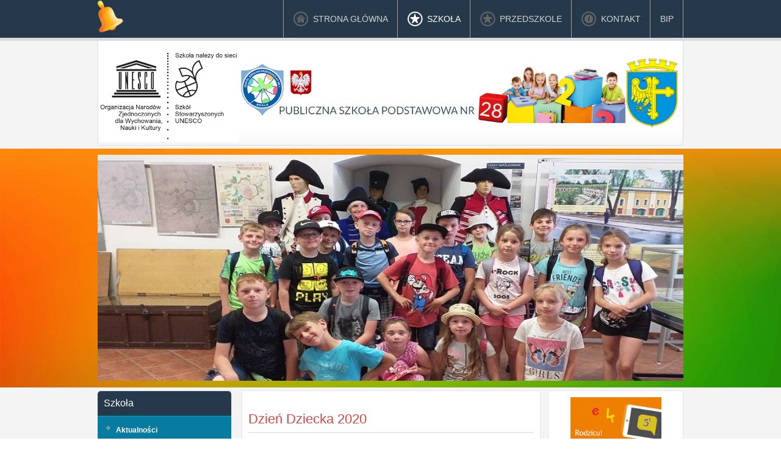

--- FILE ---
content_type: text/html; charset=utf-8
request_url: http://psp28.opole.pl/index.php/szkola?start=20
body_size: 9816
content:
<!DOCTYPE html>
<!-- jsn_neon_pro 3.0.3 -->
<html lang="pl-pl" dir="ltr">
<head>
		<base href="http://psp28.opole.pl/index.php/szkola" />
	<meta http-equiv="content-type" content="text/html; charset=utf-8" />
	<meta name="keywords" content="Zespół Szkolno - Przedszkolny nr 1 w Opolu, Publiczna Szkoła Podstawowa nr 28, Publiczne Przedszkole ne 38, Opole, Szkoła Podstawowa, Przedszkole" />
	<meta name="description" content="Zespół Szkolno - Przedszkolny nr 1 w Opolu, Publiczna Szkoła Podstawowa nr 28, Publiczne Przedszkole ne 38" />
	<meta name="generator" content="Joomla! - Open Source Content Management" />
	<title>Szkoła</title>
	<link href="/index.php/szkola?format=feed&amp;type=rss" rel="alternate" type="application/rss+xml" title="RSS 2.0" />
	<link href="/index.php/szkola?format=feed&amp;type=atom" rel="alternate" type="application/atom+xml" title="Atom 1.0" />
	<link href="/templates/jsn_neon_pro/favicon.ico" rel="shortcut icon" type="image/vnd.microsoft.icon" />
	<link href="/plugins/content/sigplus/css/sigplus.css" rel="stylesheet" type="text/css" />
	<link href="/plugins/content/sigplus/engines/boxplus/popup/css/boxplus.min.css" rel="stylesheet" type="text/css" />
	<link href="/plugins/content/sigplus/engines/boxplus/popup/css/boxplus.lightsquare.css" rel="stylesheet" type="text/css" title="boxplus-lightsquare" />
	<link href="/components/com_imageshow/assets/css/style.css" rel="stylesheet" type="text/css" />
	<link href="/media/jui/css/bootstrap.min.css" rel="stylesheet" type="text/css" />
	<link href="/media/jui/css/bootstrap-responsive.min.css" rel="stylesheet" type="text/css" />
	<link href="/media/jui/css/bootstrap-extended.css" rel="stylesheet" type="text/css" />
	<link href="/plugins/system/jsntplframework/assets/3rd-party/bootstrap/css/bootstrap-frontend.min.css" rel="stylesheet" type="text/css" />
	<link href="/plugins/system/jsntplframework/assets/3rd-party/bootstrap/css/bootstrap-responsive-frontend.min.css" rel="stylesheet" type="text/css" />
	<link href="/templates/system/css/system.css" rel="stylesheet" type="text/css" />
	<link href="/templates/system/css/general.css" rel="stylesheet" type="text/css" />
	<link href="/templates/jsn_neon_pro/css/template.css" rel="stylesheet" type="text/css" />
	<link href="/templates/jsn_neon_pro/css/template_pro.css" rel="stylesheet" type="text/css" />
	<link href="/templates/jsn_neon_pro/css/colors/blue.css" rel="stylesheet" type="text/css" />
	<link href="/templates/jsn_neon_pro/css/styles/business.css" rel="stylesheet" type="text/css" />
	<link href="/templates/jsn_neon_pro/css/layouts/jsn_mobile.css" rel="stylesheet" type="text/css" />
	<link href="/templates/jsn_neon_pro/css/custom.css" rel="stylesheet" type="text/css" />
	<link href="/media/system/css/modal.css" rel="stylesheet" type="text/css" />
	<link href="/plugins/jsnimageshow/themeslider/assets/css/style.css" rel="stylesheet" type="text/css" />
	<link href="/plugins/jsnimageshow/themeslider/assets/css/skitter/skitter.styles.css" rel="stylesheet" type="text/css" />
	<style type="text/css">
#sigplus_b197505b3ec4d4c3a68bcfa9c22cb884 ul > li img { border:4px double #cee892 !important;
padding:0 !important; }	div.jsn-modulecontainer ul.menu-mainmenu ul,
	div.jsn-modulecontainer ul.menu-mainmenu ul li {
		width: 200px;
	}
	div.jsn-modulecontainer ul.menu-mainmenu ul ul {
		margin-left: 201px;
		margin-left: 200px\9;
	}
	#jsn-pos-toolbar div.jsn-modulecontainer ul.menu-mainmenu ul ul {
		margin-right: 201px;
		margin-right: 200px\9;
		margin-left : auto;
	}
	div.jsn-modulecontainer ul.menu-sidemenu ul,
	div.jsn-modulecontainer ul.menu-sidemenu ul li {
		width: 200px;
	}
	div.jsn-modulecontainer ul.menu-sidemenu > li > ul {
		right: -202px;
	}
	body.jsn-direction-rtl div.jsn-modulecontainer ul.menu-sidemenu > li > ul {
		left: -202px;
		right: auto;
	}
	div.jsn-modulecontainer ul.menu-sidemenu ul ul {
		margin-left: 202px;
		margin-left: 200px\9;
	}.jsn-themeslider-skitter-emPDX .label_skitter {filter:alpha(opacity=75);opacity: 0.75;}.jsn-themeslider-skitter-emPDX .label_skitter p.jsn-themeslider-caption-title {font-family: Verdana;
font-size: 12px;
font-weight: bold;
text-align: left;
color: #E9E9E9;}.jsn-themeslider-skitter-emPDX .label_skitter p.jsn-themeslider-caption-description {font-family: Arial;
font-size: 11px;
font-weight: normal;
text-align: left;
color: #AFAFAF;}.jsn-themeslider-skitter-emPDX .label_skitter a.jsn-themeslider-caption-link {font-family: Verdana;
font-size: 11px;
font-weight: bold;
text-align: right;
color: #E06614;}.jsn-themeslider-skitter-emPDX .info_slide {top: 15px;}.jsn-themeslider-skitter-emPDX .info_slide_dots {top: 15px;}.jsn-themeslider-skitter-emPDX {background: none;}
	</style>
	<script src="/media/jui/js/jquery.min.js" type="text/javascript"></script>
	<script src="/media/jui/js/jquery-noconflict.js" type="text/javascript"></script>
	<script src="/media/jui/js/jquery-migrate.min.js" type="text/javascript"></script>
	<script src="/plugins/content/sigplus/engines/boxplus/popup/js/boxplus.min.js" type="text/javascript"></script>
	<script src="/plugins/content/sigplus/engines/boxplus/lang/boxplus.lang.min.js" type="text/javascript"></script>
	<script src="/media/system/js/caption.js" type="text/javascript"></script>
	<script src="/media/system/js/mootools-core.js" type="text/javascript"></script>
	<script src="/media/system/js/core.js" type="text/javascript"></script>
	<script src="/media/system/js/mootools-more.js" type="text/javascript"></script>
	<script src="/media/jui/js/bootstrap.min.js" type="text/javascript"></script>
	<script src="/plugins/system/jsntplframework/assets/joomlashine/js/noconflict.js" type="text/javascript"></script>
	<script src="/plugins/system/jsntplframework/assets/joomlashine/js/utils.js" type="text/javascript"></script>
	<script src="/templates/jsn_neon_pro/js/jsn_template.js" type="text/javascript"></script>
	<script src="/media/system/js/modal.js" type="text/javascript"></script>
	<script src="/components/com_imageshow/assets/js/jquery.min.js" type="text/javascript"></script>
	<script src="/plugins/jsnimageshow/themeslider/assets/js/jsn_is_conflict.js" type="text/javascript"></script>
	<script src="/plugins/jsnimageshow/themeslider/assets/js/skitter/jquery.easing.1.3.js" type="text/javascript"></script>
	<script src="/plugins/jsnimageshow/themeslider/assets/js/skitter/jquery.animate-colors-min.js" type="text/javascript"></script>
	<script src="/plugins/jsnimageshow/themeslider/assets/js/skitter/jquery.skitter.js" type="text/javascript"></script>
	<script type="text/javascript">
if (typeof(__jQuery__) == "undefined") { var __jQuery__ = jQuery; }__jQuery__(document).ready(function() {
__jQuery__("#sigplus_b197505b3ec4d4c3a68bcfa9c22cb884").boxplusGallery(__jQuery__.extend({}, { rtl:false, theme: "lightsquare", title: function (anchor) { var t = __jQuery__("#" + __jQuery__("img", anchor).attr("id") + "_caption"); return t.size() ? t.html() : __jQuery__("img", anchor).attr("alt"); }, description: function (anchor) { var s = __jQuery__("#" + __jQuery__("img", anchor).attr("id") + "_summary"); return s.size() ? s.html() : anchor.attr("title"); }, slideshow: 0, download: function (anchor) { var d = __jQuery__("#" + __jQuery__("img", anchor).attr("id") + "_metadata a[rel=download]"); return d.size() ? d.attr("href") : ""; }, metadata: function (anchor) { var m = __jQuery__("#" + __jQuery__("img", anchor).attr("id") + "_iptc"); return m.size() ? m : ""; }  })); __jQuery__.boxplusLanguage("pl", "PL");
});
jQuery(window).on('load',  function() {
				new JCaption('img.caption');
			});jQuery(function($) {
			 $('.hasTip').each(function() {
				var title = $(this).attr('title');
				if (title) {
					var parts = title.split('::', 2);
					var mtelement = document.id(this);
					mtelement.store('tip:title', parts[0]);
					mtelement.store('tip:text', parts[1]);
				}
			});
			var JTooltips = new Tips($('.hasTip').get(), {"maxTitleChars": 50,"fixed": false});
		});
				JSNTemplate.initTemplate({
					templatePrefix			: "jsn_neon_pro_",
					templatePath			: "/templates/jsn_neon_pro",
					enableRTL				: 0,
					enableGotopLink			: 1,
					enableMobile			: 1,
					enableMobileMenuSticky	: 1,
					enableDesktopMenuSticky	: 0,
					responsiveLayout		: ["mobile"],
					mobileMenuEffect		: "default"
				});
			
		jQuery(function($) {
			SqueezeBox.initialize({});
			SqueezeBox.assign($('a.modal').get(), {
				parse: 'rel'
			});
		});

		window.jModalClose = function () {
			SqueezeBox.close();
		};
		
		// Add extra modal close functionality for tinyMCE-based editors
		document.onreadystatechange = function () {
			if (document.readyState == 'interactive' && typeof tinyMCE != 'undefined' && tinyMCE)
			{
				if (typeof window.jModalClose_no_tinyMCE === 'undefined')
				{	
					window.jModalClose_no_tinyMCE = typeof(jModalClose) == 'function'  ?  jModalClose  :  false;
					
					jModalClose = function () {
						if (window.jModalClose_no_tinyMCE) window.jModalClose_no_tinyMCE.apply(this, arguments);
						tinyMCE.activeEditor.windowManager.close();
					};
				}
		
				if (typeof window.SqueezeBoxClose_no_tinyMCE === 'undefined')
				{
					if (typeof(SqueezeBox) == 'undefined')  SqueezeBox = {};
					window.SqueezeBoxClose_no_tinyMCE = typeof(SqueezeBox.close) == 'function'  ?  SqueezeBox.close  :  false;
		
					SqueezeBox.close = function () {
						if (window.SqueezeBoxClose_no_tinyMCE)  window.SqueezeBoxClose_no_tinyMCE.apply(this, arguments);
						tinyMCE.activeEditor.windowManager.close();
					};
				}
			}
		};
		
	</script>
	<meta http-equiv="Content-Style-Type" content="text/css" />
	<!--[if lt IE 8]><link rel="stylesheet" href="/plugins/content/sigplus/css/sigplus.ie7.css" type="text/css" /><![endif]-->
	<!--[if lt IE 9]><link rel="stylesheet" href="/plugins/content/sigplus/css/sigplus.ie8.css" type="text/css" /><![endif]-->
	<!--[if lt IE 9]><link rel="stylesheet" href="/plugins/content/sigplus/engines/boxplus/popup/css/boxplus.ie8.css" type="text/css" /><![endif]-->
	<!--[if lt IE 8]><link rel="stylesheet" href="/plugins/content/sigplus/engines/boxplus/popup/css/boxplus.ie7.css" type="text/css" /><![endif]-->
	<!--[if lt IE 9]><link rel="stylesheet" href="/plugins/content/sigplus/engines/boxplus/popup/css/boxplus.lightsquare.ie8.css" type="text/css" title="boxplus-lightsquare" /><![endif]-->
	<meta name="viewport" content="width=device-width, initial-scale=1.0, maximum-scale=2.0" />

	<!-- html5.js and respond.min.js for IE less than 9 -->
	<!--[if lt IE 9]>
		<script src="http://html5shim.googlecode.com/svn/trunk/html5.js"></script>
		<script src="/plugins/system/jsntplframework/assets/3rd-party/respond/respond.min.js"></script>
	<![endif]-->
	</head>
<body id="jsn-master" class="jsn-textstyle-business jsn-color-blue jsn-direction-ltr jsn-responsive jsn-mobile jsn-joomla-30  jsn-com-content jsn-view-category jsn-layout-blog jsn-itemid-102">
	<a name="top" id="top"></a>
		<div id="jsn-page">
			<div id="jsn-header">
    		<div id="jsn-header-top">
											</div>
			<div id="jsn-header-bottom">
				<div id="jsn-header-bottom-inner">
					<div id="jsn-logo" class="pull-left">
					<a href="/index.php" title=""><img src="/templates/jsn_neon_pro/images/colors/blue/logo.png" alt="" id="jsn-logo-desktop" /></a>					</div>
					<div id="jsn-menu">
																							<div id="jsn-pos-mainmenu">
								<div class="_menu jsn-modulecontainer"><div class="jsn-modulecontainer_inner"><div class="jsn-modulecontent"><span class="jsn-menu-toggle">Menu</span>
<ul class="menu-mainmenu menu-iconmenu">
<li  class="first jsn-icon-home"><a  href="/index.php" >
	<span>
		Strona Główna	</span>
</a></li><li  class="current active jsn-icon-star"><a class="current" href="/index.php/szkola" >
	<span>
		Szkoła	</span>
</a></li><li  class="jsn-icon-star"><a  href="/index.php/przedszkole" >
	<span>
		Przedszkole	</span>
</a></li><li  class="jsn-icon-info"><a  href="/index.php/kontakt" >
	<span>
		Kontakt	</span>
</a></li><li  class="last">		<a class="" href="http://bip-zspnr1.opole.pl/" target="_blank" >
			<span>
			BIP			</span>
		</a>
</li></ul><div class="clearbreak"></div></div></div></div>
							</div>
																			<span id="jsn-desktopswitch">
								<a href="#" onclick="javascript: JSNUtils.setTemplateAttribute('jsn_neon_pro_','mobile','no'); return false;"></a>
							</span>
							<span id="jsn-mobileswitch">
								<a href="#" onclick="javascript: JSNUtils.setTemplateAttribute('jsn_neon_pro_','mobile','yes'); return false;"></a>
							</span>
																</div></div>

			</div>
		</div>
		<div class="clearbreak"></div>
		<div id="jsn-body" class=" jsn-hascontenttopover jsn-haspromo">
			<div id="jsn-body-inner">
												<div id="jsn-content-top-over" class="jsn-modulescontainer jsn-horizontallayout jsn-modulescontainer1 row-fluid">
						<div id="jsn-pos-content-top-over">
							<div class=" jsn-modulecontainer span12"><div class="jsn-modulecontainer_inner"><div class="jsn-modulecontent">
<div  >
	<p><img src="/images/dokumenty_2017/logo_pol.png" alt="" width="231" height="160" /><img src="/images/banners/logagoraszkola.jpg" alt="" width="633" height="99" /><img src="/images/dokumenty_2018/herb.jpg" alt="" width="87" height="115" /></p></div><div class="clearbreak"></div></div></div></div>
						</div>
					</div>
												<div id="jsn-promo" class=" row-fluid"><div id="jsn-promo-inner">
						                    <div id="jsn-pos-promo" class="span12 order1 ">
		                        <div class=" jsn-modulecontainer"><div class="jsn-modulecontainer_inner"><div class="jsn-modulecontent"><!-- JSN IMAGESHOW FREE 5.0.12 - Theme Slider 1.2.9 --><div class="jsn-container"><div class="jsn-gallery"><div id="jsn-themeslider-skitter-emPDX"><div style="width: 100%; height: 309px;" class="box_skitter jsn-themeslider-gallery jsn-themeslider-skitter-emPDX">
<ul><li>
			   			<a href="javascript:void(0);" >
			   				<img src="http://psp28.opole.pl/images/banerszkola/DSC06821.JPG" title="DSC06821.JPG" alt="DSC06821.JPG"/>
			   			</a>
			   			<div class="label_text"><p class="jsn-themeslider-caption-title">DSC06821.JPG</p></div>
					 </li><li>
			   			<a href="javascript:void(0);" >
			   				<img src="http://psp28.opole.pl/images/banerszkola/IMG-20191207-WA0027.jpg" title="IMG-20191207-WA0027.jpg" alt="IMG-20191207-WA0027.jpg"/>
			   			</a>
			   			<div class="label_text"><p class="jsn-themeslider-caption-title">IMG-20191207-WA0027.jpg</p></div>
					 </li><li>
			   			<a href="javascript:void(0);" >
			   				<img src="http://psp28.opole.pl/images/banerszkola/20190606_123224.jpg" title="20190606_123224.jpg" alt="20190606_123224.jpg"/>
			   			</a>
			   			<div class="label_text"><p class="jsn-themeslider-caption-title">20190606_123224.jpg</p></div>
					 </li><li>
			   			<a href="javascript:void(0);" >
			   				<img src="http://psp28.opole.pl/images/banerszkola/IMG-20190527-WA0009.jpg" title="IMG-20190527-WA0009.jpg" alt="IMG-20190527-WA0009.jpg"/>
			   			</a>
			   			<div class="label_text"><p class="jsn-themeslider-caption-title">IMG-20190527-WA0009.jpg</p></div>
					 </li><li>
			   			<a href="javascript:void(0);" >
			   				<img src="http://psp28.opole.pl/images/banerszkola/IMG-20191207-WA0031.jpg" title="IMG-20191207-WA0031.jpg" alt="IMG-20191207-WA0031.jpg"/>
			   			</a>
			   			<div class="label_text"><p class="jsn-themeslider-caption-title">IMG-20191207-WA0031.jpg</p></div>
					 </li><li>
			   			<a href="javascript:void(0);" >
			   				<img src="http://psp28.opole.pl/images/banerszkola/DSC00825.JPG" title="DSC00825.JPG" alt="DSC00825.JPG"/>
			   			</a>
			   			<div class="label_text"><p class="jsn-themeslider-caption-title">DSC00825.JPG</p></div>
					 </li></ul><input type="hidden" class="cache_skitter_index" value="" /></div>
</div><script type="text/javascript">
						jsnThemeSliderjQuery(function() {
						jsnThemeSliderjQuery(document).ready(function(){
							
							var oldHTML = jsnThemeSliderjQuery('#jsn-themeslider-skitter-emPDX').html();
							var options = {"animation":"random","navigation":false,"dots":false,"numbers":false,"caption_title_css":"font-family: Verdana;\r\nfont-size: 12px;\r\nfont-weight: bold;\r\ntext-align: left;\r\ncolor: #E9E9E9;","caption_description_css":"font-family: Arial;\r\nfont-size: 11px;\r\nfont-weight: normal;\r\ntext-align: left;\r\ncolor: #AFAFAF;","caption_link_css":"font-family: Verdana;\r\nfont-size: 11px;\r\nfont-weight: bold;\r\ntext-align: right;\r\ncolor: #E06614;","caption_position":"bottom","caption_caption_opacity":"filter:alpha(opacity=75);opacity: 0.75;","interval":4000,"controls":false,"stop_over":true,"auto_play":true,"caption_title_show":true,"caption_description_show":true,"caption_link_show":false,"label":false,"animateNumberActive":{"backgroundColor":"#CC3333","color":"#fff"},"click_action":"no_action","open_link_in":"current_browser","img_transparent_background":true,"velocity":"1","skitter_class_id":"jsn-themeslider-skitter-emPDX"};
							options.base_height = 309;
							jsnThemeSliderjQuery('.jsn-themeslider-skitter-emPDX').skitter(options);
							jsnThemeSliderjQuery('.jsn-themeslider-skitter-emPDX .image_main').css("max-width", "");
							var jsn_emPDX = jsnThemeSliderjQuery(window).width();
							var cacheResize;
							jsnThemeSliderjQuery(window).resize(function (e) {
								if (jsn_emPDX != jsnThemeSliderjQuery(window).width())
								{
									clearTimeout(cacheResize);
									cacheResize = "";
									var oldCacheIndex = jsnThemeSliderjQuery('#jsn-themeslider-skitter-emPDX .cache_skitter_index').attr('value');
									jsnThemeSliderjQuery('#jsn-themeslider-skitter-emPDX').html(oldHTML);
									
									jsnThemeSliderjQuery('#jsn-themeslider-skitter-emPDX .cache_skitter_index').attr('value', oldCacheIndex);
									var options = {"animation":"random","navigation":false,"dots":false,"numbers":false,"caption_title_css":"font-family: Verdana;\r\nfont-size: 12px;\r\nfont-weight: bold;\r\ntext-align: left;\r\ncolor: #E9E9E9;","caption_description_css":"font-family: Arial;\r\nfont-size: 11px;\r\nfont-weight: normal;\r\ntext-align: left;\r\ncolor: #AFAFAF;","caption_link_css":"font-family: Verdana;\r\nfont-size: 11px;\r\nfont-weight: bold;\r\ntext-align: right;\r\ncolor: #E06614;","caption_position":"bottom","caption_caption_opacity":"filter:alpha(opacity=75);opacity: 0.75;","interval":4000,"controls":false,"stop_over":true,"auto_play":true,"caption_title_show":true,"caption_description_show":true,"caption_link_show":false,"label":false,"animateNumberActive":{"backgroundColor":"#CC3333","color":"#fff"},"click_action":"no_action","open_link_in":"current_browser","img_transparent_background":true,"velocity":"1","skitter_class_id":"jsn-themeslider-skitter-emPDX"};
									options.base_height = 309;
									cacheResize = setTimeout(function () {
										jsnThemeSliderjQuery('.jsn-themeslider-skitter-emPDX').skitter(options);
										jsnThemeSliderjQuery('.jsn-themeslider-skitter-emPDX .image_main').css("max-width", "");
									}, 500);
									jsn_emPDX = jsnThemeSliderjQuery(window).width();
								}
							});
							jQuery("#jsn-themeslider-skitter-emPDX").parents("div.jsn-pagebuilder.pb-element-container.pb-element-tab").find("ul.nav-tabs li a").on("click", function (e) {
								//if (jsn_emPDX != jsnThemeSliderjQuery(window).width())
								//{
									clearTimeout(cacheResize);
									cacheResize = "";
									var oldCacheIndex = jsnThemeSliderjQuery('#jsn-themeslider-skitter-emPDX .cache_skitter_index').attr('value');
									jsnThemeSliderjQuery('#jsn-themeslider-skitter-emPDX').html(oldHTML);
									
									jsnThemeSliderjQuery('#jsn-themeslider-skitter-emPDX .cache_skitter_index').attr('value', oldCacheIndex);
									var options = {"animation":"random","navigation":false,"dots":false,"numbers":false,"caption_title_css":"font-family: Verdana;\r\nfont-size: 12px;\r\nfont-weight: bold;\r\ntext-align: left;\r\ncolor: #E9E9E9;","caption_description_css":"font-family: Arial;\r\nfont-size: 11px;\r\nfont-weight: normal;\r\ntext-align: left;\r\ncolor: #AFAFAF;","caption_link_css":"font-family: Verdana;\r\nfont-size: 11px;\r\nfont-weight: bold;\r\ntext-align: right;\r\ncolor: #E06614;","caption_position":"bottom","caption_caption_opacity":"filter:alpha(opacity=75);opacity: 0.75;","interval":4000,"controls":false,"stop_over":true,"auto_play":true,"caption_title_show":true,"caption_description_show":true,"caption_link_show":false,"label":false,"animateNumberActive":{"backgroundColor":"#CC3333","color":"#fff"},"click_action":"no_action","open_link_in":"current_browser","img_transparent_background":true,"velocity":"1","skitter_class_id":"jsn-themeslider-skitter-emPDX"};
									options.base_height = 309;
									cacheResize = setTimeout(function () {
										jsnThemeSliderjQuery('.jsn-themeslider-skitter-emPDX').skitter(options);
										jsnThemeSliderjQuery('.jsn-themeslider-skitter-emPDX .image_main').css("max-width", "");
									}, 500);
									jsn_emPDX = jsnThemeSliderjQuery(window).width();
								//}
							});
						})});
				</script><div class="jsn-themeslider-seocontent">
<div><p>baner1</p><p></p><ul><li><p>DSC06821.JPG</p><p><a href="http://www.psp28.opole.pl/images/banerszkola/DSC06821.JPG">http://www.psp28.opole.pl/images/banerszkola/DSC06821.JPG</a></p></li><li><p>IMG-20191207-WA0027.jpg</p><p><a href="http://psp28.opole.pl/images/banerszkola/IMG-20191207-WA0027.jpg">http://psp28.opole.pl/images/banerszkola/IMG-20191207-WA0027.jpg</a></p></li><li><p>20190606_123224.jpg</p><p><a href="http://psp28.opole.pl/images/banerszkola/20190606_123224.jpg">http://psp28.opole.pl/images/banerszkola/20190606_123224.jpg</a></p></li><li><p>IMG-20190527-WA0009.jpg</p><p><a href="http://psp28.opole.pl/images/banerszkola/IMG-20190527-WA0009.jpg">http://psp28.opole.pl/images/banerszkola/IMG-20190527-WA0009.jpg</a></p></li><li><p>IMG-20191207-WA0031.jpg</p><p><a href="http://psp28.opole.pl/images/banerszkola/IMG-20191207-WA0031.jpg">http://psp28.opole.pl/images/banerszkola/IMG-20191207-WA0031.jpg</a></p></li><li><p>DSC00825.JPG</p><p><a href="http://www.psp28.opole.pl/images/banerszkola/DSC00825.JPG">http://www.psp28.opole.pl/images/banerszkola/DSC00825.JPG</a></p></li></ul></div></div>
</div></div><div class="clearbreak"></div></div></div></div>
		                    </div>
									</div></div>
												
								<div id="jsn-content" class="jsn-hasleft jsn-hasright ">
						<div id="jsn-content_inner" class="row-fluid">
							
							<div id="jsn-maincontent" class="span6 order2 offset3">
								<div id="jsn-centercol">
									<div id="jsn-centercol_inner">
													
				
						<div id="jsn-mainbody-content" class=" jsn-hasmainbody">
							<div id="jsn-mainbody-content-inner1"><div id="jsn-mainbody-content-inner2"><div id="jsn-mainbody-content-inner3"><div id="jsn-mainbody-content-inner4" class=" jsn-hasmainbody"><div id="jsn-mainbody-content_inner" class="row-fluid">
														<div id="jsn-mainbody-content-inner" class="span12 order1 ">
																<div id="jsn-mainbody">
									<div id="system-message-container">
	</div>

									<div class="com-content ">
<div class="category-blog">
											<div class="row_separator"></div>
								<div class="items-row cols-1 row-0 row-fluid">
									<div class="span12">
						<div class="item column-1">
									
	<div class="page-header">
					<h2 itemprop="name">
									Dzień Dziecka 2020							</h2>
				
		
				
			</div>
	<div class="jsn-article-toolbar">
		
	
		
<div class="icons">
	
		
	</div>
	<div class="clearfix"></div>
	</div>
	

<p style="text-align: center;"><img src="/images/dokumenty_2020/wszystkiego.jpg" alt="" width="700" height="495" /></p>



	<p class="readmore"><a class="btn" href="/index.php/aktualnosci/1202-dzien-dziecka-2020"> <span class="icon-chevron-right"></span>

	Czytaj więcej...
	</a></p>


						</div>
											</div>
								
				</div>
											<div class="items-row cols-1 row-1 row-fluid">
									<div class="span12">
						<div class="item column-1">
									
	<div class="page-header">
					<h2 itemprop="name">
									Funkcjonowanie szkoły od dnia 25 maja 2020 r.							</h2>
				
		
				
			</div>
	<div class="jsn-article-toolbar">
		
	
		
<div class="icons">
	
		
	</div>
	<div class="clearfix"></div>
	</div>
	

<p style="text-align: justify;"><span style="color: #333232; font-family: 'Times New Roman', serif; font-size: 16px; text-align: justify;">      </span><span style="color: #333232; font-family: 'Times New Roman', serif; font-size: 16px; text-align: justify;">Dyrektor Zespołu Szkolno-Przedszkolnego Nr 1 w Opolu informuje, że z dniem 25 maja 2020 r.  nastąpi wznowienie działań  PSP  nr 28 w Opolu po przerwie spowodowanej pandemią w następujących formach:</span></p>



	<p class="readmore"><a class="btn" href="/index.php/aktualnosci/1197-funkcjonowanie-szkoly-od-dnia-25-maja-2020-r"> <span class="icon-chevron-right"></span>

	Czytaj więcej...
	</a></p>


						</div>
											</div>
								
				</div>
											<div class="items-row cols-1 row-2 row-fluid">
									<div class="span12">
						<div class="item column-1">
									
	<div class="page-header">
					<h2 itemprop="name">
									Rekrutacja do klasy pierwszej 							</h2>
				
		
				
			</div>
	<div class="jsn-article-toolbar">
		
	
		
<div class="icons">
	
		
	</div>
	<div class="clearfix"></div>
	</div>
	

<p class="MsoNormal" align="center"><b style="mso-bidi-font-weight: normal;"><span style="font-size: 12.0pt; line-height: 106%; font-family: 'Times New Roman',serif;"> W WYNIKU POSTĘPOWANIA REKRUTACYJNEGO DO KLASY PIERWSZEJ PUBLICZNEJ SZKOŁY PODSTAWOWEJ NR 28 IM. ŚW. WOJCIECHA W OPOLU W ROKU SZKOLNYM 2020/2021 wszyscy kandydaci z obwodu szkoły zostali przyjęci do klasy pierwszej, natomiast zakwalifikowani kandydaci spoza obwodu PSP nr 28, po złożeniu przez rodziców oświadczeniu woli, również zostali przyjęci.</span></b></p>
<p class="MsoNormal" align="center"><b style="mso-bidi-font-weight: normal;"><span style="font-size: 12.0pt; line-height: 106%; font-family: 'Times New Roman',serif;">O wynikach rekrutacji rodzice dzieci spoza obwodu zostali poinformowani telefonicznie. </span></b></p>
<p class="MsoNormal" align="center"><span style="text-decoration: underline;"><em><span style="font-size: 12.0pt; line-height: 106%; font-family: 'Times New Roman',serif;">Jednocześnie informujemy, że rekrutacja uzupełniająca trwa od 03 czerwca 2020 r. do 05 czerwca 2020 r. do godz. 15.00</span></em></span></p>
<p class="MsoNormal" align="center"><span style="text-decoration: underline;"><a href="http://oswiata.opole.pl/images/rekrutacja/2020/psp/Za%C5%82%C4%85cznik_nr_2.pdf">http://oswiata.opole.pl/images/rekrutacja/2020/psp/Za%C5%82%C4%85cznik_nr_2.pdf</a></span></p>


						</div>
											</div>
								
				</div>
											<div class="items-row cols-1 row-3 row-fluid">
									<div class="span12">
						<div class="item column-1">
									
	<div class="page-header">
					<h2 itemprop="name">
									Dzień Matki							</h2>
				
		
				
			</div>
	<div class="jsn-article-toolbar">
		
	
		
<div class="icons">
	
		
	</div>
	<div class="clearfix"></div>
	</div>
	

<p class="MsoNormal" style="text-align: justify;"><span style="font-size: 12.0pt; line-height: 107%; font-family: 'Times New Roman',serif;">26 maja – Dzień Matki- to jedno z piękniejszych świąt w roku. Mama- jest synonimem ciepła, troski, miłości. W tym dniu wszystkie mamy obchodzą swoje święto. Uczniowie naszej szkoły również pamiętają o swoich mamach i to dla nich przygotowali kartki z życzeniami. </span></p>
<p class="MsoNormal" style="text-align: justify;"><span style="font-size: 12.0pt; line-height: 107%; font-family: 'Times New Roman',serif;">Jak pisał Józef Ignacy Kraszewski <b style="mso-bidi-font-weight: normal;">„ Jest jedna miłość, która nie liczy na wzajemność, nie szczędzi ofiar, płacze a przebacza a odepchnięta wraca<span style="mso-spacerun: yes;">  </span>- to miłość macierzyńska”.</b> </span></p>
<p class="MsoNormal" style="text-align: justify;"><span style="font-size: 12.0pt; line-height: 107%; font-family: 'Times New Roman',serif;">Całym sercem dziękujemy naszym mamom za miłość i obecność. <div id="sigplus_b197505b3ec4d4c3a68bcfa9c22cb884" class="sigplus-gallery sigplus-center"><ul><li><a href="/images/stories/mama/20200518_193505.jpg" rel="boxplus-sigplus_b197505b3ec4d4c3a68bcfa9c22cb884"><img id="sigplus_b197505b3ec4d4c3a68bcfa9c22cb884_img0000" width="130" height="110" src="/cache/preview/53b9c984b427b2cf1d1ed69d4d83c52c.jpg" alt=""/></a></li><li><a href="/images/stories/mama/20200518_201715.jpg" rel="boxplus-sigplus_b197505b3ec4d4c3a68bcfa9c22cb884"><img id="sigplus_b197505b3ec4d4c3a68bcfa9c22cb884_img0001" width="130" height="110" src="/cache/preview/242f7f599c9fbb1847c1c7bd8601b972.jpg" alt=""/></a></li><li><a href="/images/stories/mama/20200519_170753.jpg" rel="boxplus-sigplus_b197505b3ec4d4c3a68bcfa9c22cb884"><img id="sigplus_b197505b3ec4d4c3a68bcfa9c22cb884_img0002" width="130" height="110" src="/cache/preview/82f9c1d0ec77fbee041471899115d895.jpg" alt=""/></a></li></ul></div> </span></p>



	<p class="readmore"><a class="btn" href="/index.php/aktualnosci/1198-dzien-matki"> <span class="icon-chevron-right"></span>

	Więcej zdjęć
	</a></p>


						</div>
											</div>
								
				</div>
											<div class="items-row cols-1 row-4 row-fluid">
									<div class="span12">
						<div class="item column-1">
									
	<div class="page-header">
					<h2 itemprop="name">
									Jak spędzamy czas pandemii w domu							</h2>
				
		
				
			</div>
	<div class="jsn-article-toolbar">
		
	
		
<div class="icons">
	
		
	</div>
	<div class="clearfix"></div>
	</div>
	

<p class="MsoNormal" style="text-align: justify;"><span style="font-size: 12.0pt; line-height: 107%; font-family: 'Times New Roman',serif;">Zachęcamy wszystkich do akcji zapoczątkowanej przez Samorząd Uczniowski. Przesyłajcie swoje zdjęcia o tym, jak spędzacie czas kwarantanny, jakie zajęcia pomagają Wam przetrwać ten trudny czas.  Zdjęcia proszę przesyłać na adres e-mail </span><span style="font-size: 12.0pt; line-height: 107%; font-family: 'Times New Roman',serif;"><span id="cloak3fe9422a0583123656f9a16d2dfcc539">Ten adres pocztowy jest chroniony przed spamowaniem. Aby go zobaczyć, konieczne jest włączenie w przeglądarce obsługi JavaScript.</span><script type='text/javascript'>
				document.getElementById('cloak3fe9422a0583123656f9a16d2dfcc539').innerHTML = '';
				var prefix = '&#109;a' + 'i&#108;' + '&#116;o';
				var path = 'hr' + 'ef' + '=';
				var addy3fe9422a0583123656f9a16d2dfcc539 = 'kw&#97;rz&#101;ch&#97;' + '&#64;';
				addy3fe9422a0583123656f9a16d2dfcc539 = addy3fe9422a0583123656f9a16d2dfcc539 + 'psp28' + '&#46;' + '&#111;p&#111;l&#101;' + '&#46;' + 'pl';
				var addy_text3fe9422a0583123656f9a16d2dfcc539 = 'kw&#97;rz&#101;ch&#97;' + '&#64;' + 'psp28' + '&#46;' + '&#111;p&#111;l&#101;' + '&#46;' + 'pl';document.getElementById('cloak3fe9422a0583123656f9a16d2dfcc539').innerHTML += '<a ' + path + '\'' + prefix + ':' + addy3fe9422a0583123656f9a16d2dfcc539 + '\'>'+addy_text3fe9422a0583123656f9a16d2dfcc539+'<\/a>';
		</script></span></p>
<p class="MsoNormal"><span style="font-size: 12.0pt; line-height: 107%; font-family: 'Times New Roman',serif;">Poniżej pierwsze propozycje:</span></p>
<p><strong>Bartek z klasy 8. wziął udział w ogólnopolskim projekcie muzycznym</strong></p>
<p>zobacz tutaj   <a href="https://www.youtube.com/watch?v=7NSXXttiwHw">https://www.youtube.com/watch?v=7NSXXttiwHw</a></p>



	<p class="readmore"><a class="btn" href="/index.php/aktualnosci/1189-damyrade"> <span class="icon-chevron-right"></span>

	Zdjęcia
	</a></p>


						</div>
											</div>
								
				</div>
							
		
		<div class="row_separator"></div>
	<div class="jsn-pagination-container">
		<ul class="jsn-pagination"><li>&nbsp;<a href="/index.php/szkola" title="start">start</a>&nbsp;</li><li>&nbsp;<a href="/index.php/szkola?start=15" title="Poprzedni artykuł">Poprzedni artykuł</a>&nbsp;</li>&nbsp;<a href="/index.php/szkola" title="1">1</a>&nbsp;&nbsp;<a href="/index.php/szkola?start=5" title="2">2</a>&nbsp;&nbsp;<a href="/index.php/szkola?start=10" title="3">3</a>&nbsp;&nbsp;<a href="/index.php/szkola?start=15" title="4">4</a>&nbsp;&nbsp;<span>5</span>&nbsp;&nbsp;<a href="/index.php/szkola?start=25" title="6">6</a>&nbsp;&nbsp;<a href="/index.php/szkola?start=30" title="7">7</a>&nbsp;&nbsp;<a href="/index.php/szkola?start=35" title="8">8</a>&nbsp;&nbsp;<a href="/index.php/szkola?start=40" title="9">9</a>&nbsp;&nbsp;<a href="/index.php/szkola?start=45" title="10">10</a>&nbsp;<li>&nbsp;<a href="/index.php/szkola?start=25" title="Następny artykuł">Następny artykuł</a>&nbsp;</li><li>&nbsp;<a href="/index.php/szkola?start=375" title="koniec">koniec</a>&nbsp;</li></ul>				<p class="jsn-pageinfo">Strona 5 z 76</p>
						
	</div>
	
		
</div>
</div>
								</div>
															</div>
													</div></div></div></div></div>
					</div>


													</div>
								</div>
							</div>

									<div id="jsn-leftsidecontent" class="span3 order1 offset-9">
								<div id="jsn-leftsidecontent_inner">
									<div id="jsn-pos-left">
										<div class="richbox-2 jsn-modulecontainer"><div class="jsn-modulecontainer_inner"><h3 class="jsn-moduletitle"><span class="jsn-moduleicon">Szkoła</span></h3><div class="jsn-modulecontent"><span class="jsn-menu-toggle">Menu</span>
<ul class="menu-treemenu menu-iconmenu menu-richmenu ">
<li  class="first"><a class="jsn-nodescription" href="/index.php/aktualnosci" >
	<span>
		Aktualności	</span>
</a></li><li ><a class="jsn-nodescription" href="/index.php/historia-szkoly" >
	<span>
		Historia szkoły	</span>
</a></li><li ><a class="jsn-nodescription" href="/index.php/kadra-pedagogiczna" >
	<span>
		Kadra pedagogiczna	</span>
</a></li><li ><a class="jsn-nodescription" href="/index.php/dokumenty-szkoly" >
	<span>
		Dokumenty szkoły	</span>
</a></li><li ><a class="jsn-nodescription" href="/index.php/patron-szkoly" >
	<span>
		Patron szkoły	</span>
</a></li><li ><a class="jsn-nodescription" href="/index.php/programy-edukacyjne-szkoly" >
	<span>
		Programy edukacyjne 	</span>
</a></li><li ><a class="jsn-nodescription" href="/index.php/szkolka-wedkarska" >
	<span>
		Szkółka wędkarska	</span>
</a></li><li ><a class="jsn-nodescription" href="/index.php/szkolne-kolo-pck" >
	<span>
		Szkolne koło PCK	</span>
</a></li><li ><a class="jsn-nodescription" href="/index.php/szkolne-kolo-krajoznawczo-turystyczne" >
	<span>
		SKKT nr 136	</span>
</a></li><li  class="last"><a class="jsn-nodescription" href="/index.php/polityka-rodo" >
	<span>
		Polityka RODO	</span>
</a></li></ul><div class="clearbreak"></div></div></div></div><div class="richbox-2 jsn-modulecontainer"><div class="jsn-modulecontainer_inner"><h3 class="jsn-moduletitle"><span class="jsn-moduleicon">Strefa ucznia</span></h3><div class="jsn-modulecontent"><span class="jsn-menu-toggle">Menu</span>
<ul class="menu-treemenu menu-iconmenu menu-richmenu ">
<li  class="first"><a class="jsn-nodescription" href="/index.php/samorzad-uczniowski" >
	<span>
		Samorząd Uczniowski	</span>
</a></li><li ><a class="jsn-nodescription" href="/index.php/kalendarz-uroczystosci" >
	<span>
		Kalendarz uroczystości	</span>
</a></li><li ><a class="jsn-nodescription" href="/index.php/plan-lekcji" >
	<span>
		Plan lekcji	</span>
</a></li><li ><a class="jsn-nodescription" href="/index.php/zajecia-pozalekcyjne" >
	<span>
		Zajęcia pozalekcyjne	</span>
</a></li><li ><a class="jsn-nodescription" href="/index.php/biblioteka" >
	<span>
		Biblioteka	</span>
</a></li><li ><a class="jsn-nodescription" href="/index.php/nasze-sukcesy" >
	<span>
		Nasze sukcesy	</span>
</a></li><li  class="last"><a class="jsn-nodescription" href="/index.php/wykaz-podrecznikow" >
	<span>
		Wykaz podręczników	</span>
</a></li></ul><div class="clearbreak"></div></div></div></div><div class="richbox-2 jsn-modulecontainer"><div class="jsn-modulecontainer_inner"><h3 class="jsn-moduletitle"><span class="jsn-moduleicon">Strefa rodzica</span></h3><div class="jsn-modulecontent"><span class="jsn-menu-toggle">Menu</span>
<ul class="menu-treemenu menu-iconmenu menu-richmenu ">
<li  class="first"><a class="jsn-nodescription" href="/index.php/rada-rodzicow" >
	<span>
		Rada Rodziców	</span>
</a></li><li ><a class="jsn-nodescription" href="/index.php/ubezpieczenie" >
	<span>
		Oferty ubezpieczenia NNW na rok szkolny 2020/2021	</span>
</a></li><li ><a class="jsn-nodescription" href="/index.php/zebrania-z-rodzicami" >
	<span>
		Zebrania z rodzicami	</span>
</a></li><li ><a class="jsn-nodescription" href="/index.php/rekrutacja" >
	<span>
		Rekrutacja 	</span>
</a></li><li ><a class="jsn-nodescription" href="/index.php/pedagog-psycholog" >
	<span>
		Pedagog/psycholog	</span>
</a></li><li ><a class="jsn-nodescription" href="/index.php/logopeda" >
	<span>
		Logopeda	</span>
</a></li><li ><a class="jsn-nodescription" href="/index.php/opieka-medyczna" >
	<span>
		Opieka medyczna	</span>
</a></li><li ><a class="jsn-nodescription" href="/index.php/swietlica" >
	<span>
		Świetlica	</span>
</a></li><li ><a class="jsn-nodescription" href="/index.php/tygodniowe-menu" >
	<span>
		Tygodniowe menu	</span>
</a></li><li ><a class="jsn-nodescription" href="/index.php/kalendarz-roku-szkolnego" >
	<span>
		Kalendarz roku szkolnego	</span>
</a></li><li ><a class="jsn-nodescription" href="/index.php/egzamin" >
	<span>
		Egzamin ósmoklasisty	</span>
</a></li><li  class="last"><a class="jsn-nodescription" href="/index.php/terapia-pedagogiczna" >
	<span>
		Terapia pedagogiczna	</span>
</a></li></ul><div class="clearbreak"></div></div></div></div><div class=" jsn-modulecontainer"><div class="jsn-modulecontainer_inner"><div class="jsn-modulecontent">
<div  >
	<p style="text-align: center;"><img src="/images/dokumenty_2019/logo_LS.png" alt="" width="178" height="214" /></p></div><div class="clearbreak"></div></div></div></div><div class=" jsn-modulecontainer"><div class="jsn-modulecontainer_inner"><div class="jsn-modulecontent">
<div  >
	<p><img src="/images/dokumenty_2018/LOGO-OPOLA-KOLOR_rgb.jpg" alt="" width="273" height="149" /> </p>
<p><a href="http://www.opole.pl">www.opole.pl</a></p></div><div class="clearbreak"></div></div></div></div>
									</div>
								</div>
							</div>
									<div id="jsn-rightsidecontent" class="span3 order3 ">
								<div id="jsn-rightsidecontent_inner">
									<div id="jsn-pos-right">
										<div class=" jsn-modulecontainer"><div class="jsn-modulecontainer_inner"><div class="jsn-modulecontent">
<div  >
	<p style="text-align: center;"><a href="https://www.vulcan.edu.pl/programy/e-dziennik-uonet-87#gotosekcja1631"><img style="float: center;" src="/images/dokumenty_2019/images-1.png" alt="" width="149" height="136" /></a></p></div><div class="clearbreak"></div></div></div></div><div class=" jsn-modulecontainer"><div class="jsn-modulecontainer_inner"><div class="jsn-modulecontent">
<div  >
	<p style="text-align: center;"><a href="https://uonetplus.vulcan.net.pl/opole"><img style="float: center;" src="/images/dokumenty_2019/images.png" alt="" width="121" height="152" /></a></p></div><div class="clearbreak"></div></div></div></div><div class="lightbox-1 jsn-modulecontainer"><div class="jsn-modulecontainer_inner"><h3 class="jsn-moduletitle"><span class="jsn-moduleicon">Współpraca z zagranicą</span></h3><div class="jsn-modulecontent"><span class="jsn-menu-toggle">Menu</span>
<ul class="menu-sidemenu menu-iconmenu menu-richmenu ">
<li  class="first"><a class="jsn-nodescription" href="/index.php/grundschule-am-humboldtring" >
	<span>
		Grundschule am Humboldtring	</span>
</a></li><li  class="last"><a class="jsn-nodescription" href="/index.php/projekt-pogodowy" >
	<span>
		Projekt pogodowy	</span>
</a></li></ul><div class="clearbreak"></div></div></div></div><div class="lightbox-1 jsn-modulecontainer"><div class="jsn-modulecontainer_inner"><h3 class="jsn-moduletitle"><span class="jsn-moduleicon">Artykuły - Nowości</span></h3><div class="jsn-modulecontent"><ul class="latestnewslightbox-1">
	<li itemscope itemtype="https://schema.org/Article">
		<a href="/index.php/aktualnosci/1240-nowa-strona-internetowa" itemprop="url">
			<span itemprop="name">
				Nowa strona internetowa			</span>
		</a>
	</li>
	<li itemscope itemtype="https://schema.org/Article">
		<a href="/index.php/aktualnosci/1239-2-listopada-2020" itemprop="url">
			<span itemprop="name">
				2 listopada 2020			</span>
		</a>
	</li>
	<li itemscope itemtype="https://schema.org/Article">
		<a href="/index.php/aktualnosci/1238-pasowanie-pierwszoklasistow" itemprop="url">
			<span itemprop="name">
				PASOWANIE PIERWSZOKLASISTÓW			</span>
		</a>
	</li>
	<li itemscope itemtype="https://schema.org/Article">
		<a href="/index.php/aktualnosci/1236-zasady-podczas-nauki-zdalnej" itemprop="url">
			<span itemprop="name">
				Zasady podczas nauki zdalnej			</span>
		</a>
	</li>
	<li itemscope itemtype="https://schema.org/Article">
		<a href="/index.php/aktualnosci/1235-ogloszenie" itemprop="url">
			<span itemprop="name">
				Ogłoszenie 			</span>
		</a>
	</li>
</ul>
<div class="clearbreak"></div></div></div></div><div class="lightbox-1 jsn-modulecontainer"><div class="jsn-modulecontainer_inner"><h3 class="jsn-moduletitle"><span class="jsn-moduleicon">Młodzi Odkrywcy </span></h3><div class="jsn-modulecontent"><span class="jsn-menu-toggle">Menu</span>
<ul class="">
<li  class="first"><a  href="/index.php/organizacja-projektu" >
	<span>
		Organizacja projektu	</span>
</a></li><li  class="last"><a  href="/index.php/zajecia" >
	<span>
		Zajęcia	</span>
</a></li></ul><div class="clearbreak"></div></div></div></div><div class="lightbox-1 jsn-modulecontainer"><div class="jsn-modulecontainer_inner"><h3 class="jsn-moduletitle"><span class="jsn-moduleicon"> Projekt UNESCO</span></h3><div class="jsn-modulecontent"><span class="jsn-menu-toggle">Menu</span>
<ul class="menu-sidemenu menu-iconmenu menu-richmenu ">
<li  class="first"><a class="jsn-nodescription" href="/index.php/unesco-jako-organizacja" >
	<span>
		UNESCO jako organizacja	</span>
</a></li><li ><a class="jsn-nodescription" href="/index.php/szkoly-stowarzyszone-unesco" >
	<span>
		Szkoły Stowarzyszone UNESCO	</span>
</a></li><li ><a class="jsn-nodescription" href="/index.php/podjete-dzialania-2013-2014" >
	<span>
		Podjęte działania 2013/2014	</span>
</a></li><li ><a class="jsn-nodescription" href="/index.php/podjete-dzialania-2014-2015" >
	<span>
		Podjęte działania 2014/2015	</span>
</a></li><li ><a class="jsn-nodescription" href="/index.php/podjete-dzialania-2015-2016" >
	<span>
		Podjete działania 2015/2016	</span>
</a></li><li ><a class="jsn-nodescription" href="/index.php/podjete-dzialania-2016-2017" >
	<span>
		Podjęte działania 2016/2017	</span>
</a></li><li ><a class="jsn-nodescription" href="/index.php/podjete-dzialania-2017-2018" >
	<span>
		Podjęte działania 2017/2018	</span>
</a></li><li  class="last"><a class="jsn-nodescription" href="/index.php/dzialania-podjete-2018-2019" >
	<span>
		Działania podjęte 2018/2019	</span>
</a></li></ul><div class="clearbreak"></div></div></div></div><div class=" jsn-modulecontainer"><div class="jsn-modulecontainer_inner"><div class="jsn-modulecontent">
<div  >
	<p><img style="display: block; margin-left: auto; margin-right: auto;" src="/images/banners/unescologo.jpg" alt="" /></p></div><div class="clearbreak"></div></div></div></div><div class="lightbox-1 jsn-modulecontainer"><div class="jsn-modulecontainer_inner"><h3 class="jsn-moduletitle"><span class="jsn-moduleicon">Erasmus+</span></h3><div class="jsn-modulecontent"><span class="jsn-menu-toggle">Menu</span>
<ul class="menu-sidemenu menu-iconmenu menu-richmenu ">
<li  class="first"><a class="jsn-nodescription" href="/index.php/wir-packen-eine-kinderrechte-schatzkiste" >
	<span>
		Wir packen eine Kinderrechte-Schatzkiste	</span>
</a></li><li ><a class="jsn-nodescription" href="/index.php/packing-unesco-suitcases" >
	<span>
		Packing UNESCO Suitcases	</span>
</a></li><li ><a class="jsn-nodescription" href="/index.php/kufry-muzealne" >
	<span>
		Kufry muzealne	</span>
</a></li><li  class="last"><a class="jsn-nodescription" href="/index.php/aktualnosci1" >
	<span>
		Aktualności	</span>
</a></li></ul><div class="clearbreak"></div></div></div></div><div class=" jsn-modulecontainer"><div class="jsn-modulecontainer_inner"><div class="jsn-modulecontent">
<div  >
	<p><img style="display: block; margin-left: auto; margin-right: auto;" src="/images/banners/erasmuslogo.jpg" alt="" width="123" height="90" /></p></div><div class="clearbreak"></div></div></div></div><div class="lightbox-1 jsn-modulecontainer"><div class="jsn-modulecontainer_inner"><h3 class="jsn-moduletitle"><span class="jsn-moduleicon">Archiwum</span></h3><div class="jsn-modulecontent"><span class="jsn-menu-toggle">Menu</span>
<ul class="menu-sidemenu menu-iconmenu menu-richmenu ">
<li  class="first"><a class="jsn-nodescription" href="/index.php/archiwum-2015" >
	<span>
		2015	</span>
</a></li><li ><a class="jsn-nodescription" href="/index.php/2014" >
	<span>
		2014	</span>
</a></li><li ><a class="jsn-nodescription" href="/index.php/2013" >
	<span>
		2013	</span>
</a></li><li ><a class="jsn-nodescription" href="/index.php/2012" >
	<span>
		2012	</span>
</a></li><li ><a class="jsn-nodescription" href="/index.php/2011" >
	<span>
		2011	</span>
</a></li><li  class="last"><a class="jsn-nodescription" href="/index.php/2010" >
	<span>
		2010	</span>
</a></li></ul><div class="clearbreak"></div></div></div></div><div class="lightbox-1 jsn-modulecontainer"><div class="jsn-modulecontainer_inner"><h3 class="jsn-moduletitle"><span class="jsn-moduleicon">Licznik odwiedzin</span></h3><div class="jsn-modulecontent">
<div  >
	<div class="image-rotator">
<div id="rotator-slide-1" class="rotator-slide"><a title="Przejdź na stronę licznika" href="http://www.darmowylicznik.pl/" target="_blank"><img style="border: 0px none; display: block; margin-left: auto; margin-right: auto;" src="http://www.darmowylicznik.pl/licznik.php?id=125405" alt="Darmowy licznik odwiedzin" /></a></div>
</div>
<div class="image-rotator">
<div id="rotator-slide-1" class="rotator-slide"><a title="Przejdź na stronę licznika" href="http://www.darmowylicznik.pl/" target="_blank"><img style="border: 0px;" src="http://www.darmowylicznik.pl/licznik.php?id=126138" alt="Darmowy licznik odwiedzin" /></a></div>
</div></div><div class="clearbreak"></div></div></div></div><div class="lightbox-1 jsn-modulecontainer"><div class="jsn-modulecontainer_inner"><h3 class="jsn-moduletitle"><span class="jsn-moduleicon">Datownik</span></h3><div class="jsn-modulecontent"><div class="imieninylightbox-1"><span class="imieninylightbox-1">Dzisiaj jest:</span> 1 Luty 2026 &nbsp;&nbsp;&nbsp;|&nbsp;&nbsp;&nbsp;    <span class="imieninylightbox-1">Imieniny obchodzą:</span> Brigida, Iga, Ignacy
</div><div class="clearbreak"></div></div></div></div>
									</div>
								</div>
							</div>
										</div>
					</div>
				</div>
		</div>
				<div id="jsn-footer">
			<div id="jsn-footer-inner">
				<div id="jsn-footermodules" class="jsn-modulescontainer jsn-modulescontainer2  row-fluid">
										<div id="jsn-pos-footer" class="span6">
						<div class=" jsn-modulecontainer"><div class="jsn-modulecontainer_inner"><div class="jsn-modulecontent">
<div  >
	<p><span style="font-size: 12px; color: white;">ZESPÓŁ SZKOLNO – PRZEDSZKOLNY NR 1</span></p>
<p>W skład Zespołu wchodzą:</p>
<p>Publiczna Szkoła Podstawowa nr 28</p>
<p>Przedszkole Publiczne nr 36</p></div><div class="clearbreak"></div></div></div></div>
					</div>
										<div id="jsn-pos-bottom"  class="span6">
						<div class=" jsn-modulecontainer"><div class="jsn-modulecontainer_inner"><div class="jsn-modulecontent">
<div  >
	<p><span style="font-size: 12px; color: white;"> Kontakt</span></p>
<p>ul. Wyszomirskiego 6, 45 - 776 Opole</p>
<p>  tel/fax 77 457 34 81</p>
<p>sekretariat@psp28.opole.pl</p></div><div class="clearbreak"></div></div></div></div>
					</div>
									</div>
			</div>
		</div>
			</div>
			<a id="jsn-gotoplink" href="/index.php/szkola?start=20#top">
			<span>Początek strony</span>
		</a>
	
<div  >
	<p style="text-align: center;">© 2010 - 2016 ZESPÓŁ SZKOLNO – PRZEDSZKOLNY NR 1</p></div>
</body>
</html>


--- FILE ---
content_type: text/css
request_url: http://psp28.opole.pl/plugins/content/sigplus/css/sigplus.css
body_size: 1184
content:
/**
* @file
* @brief    sigplus Image Gallery Plus image gallery stylesheet
* @author   Levente Hunyadi
* @version  1.4.3
* @remarks  Copyright (C) 2009-2010 Levente Hunyadi
* @remarks  Licensed under GNU/GPLv3, see http://www.gnu.org/licenses/gpl-3.0.html
* @see      http://hunyadi.info.hu/projects/sigplus
*/

/*
* User-definable image gallery stylesheet rules.
* Rules in this section should be changed as needed.
*/

/* items */
div.sigplus-gallery ul > li {
margin:0 !important;
border:0 none transparent !important;
padding:0 !important;
}

/* items with caption below */
div.sigplus-gallery.sigplus-captionsbelow ul > li {
padding-bottom:60px !important;
}

div.sigplus-gallery.sigplus-captionsabove ul > li {
padding-top:60px !important;
}

/* images */
div.sigplus-gallery ul > li > img,
div.sigplus-gallery ul > li > a > img {
margin:2px !important;
border:0 none transparent !important;
padding:0 !important;
}

/* An example with margin, border and padding, and special instructions
 * for mouse over.

div.example div.sigplus-gallery ul > li {
margin:4px !important;
border:1px solid blue !important;
padding:2px !important;
}

div.example div.sigplus-gallery ul > li > img,
div.example div.sigplus-gallery ul > li > a > img {
border:thin solid gray !important;
padding:2px !important;
background:#FFF
margin:-5px 5px 5px -5px;
}

div.example div.sigplus-gallery ul > li > a:hover > img {
margin:4px !important;
border:thin solid red !important;
padding:2px !important;
}
*/

/*
* Generic image gallery stylesheet rules.
* Rules in this section should normally be left as they are.
*/

div.sigplus-gallery * {
box-sizing:content-box;
}

/* image gallery alignment */
div.sigplus-center > * {
float:none !important;
clear:both !important;
margin:0 auto !important;
text-align:center !important;  /* for flow layout */
}

div.sigplus-left {
text-align:left !important;  /* for flow layout */
}

div.sigplus-right {
text-align:right !important;  /* for flow layout */
}

div.sigplus-left.sigplus-float > * {
float:left !important;
}

div.sigplus-left.sigplus-clear > * {
margin:0 auto 0 0 !important;
}

div.sigplus-right.sigplus-float > * {
float:right !important;
}

div.sigplus-right.sigplus-clear > * {
margin: 0 0 0 auto !important;
}

/* flow layout */
div.sigplus-gallery > ul {
display:block !important;
position:relative !important;
margin:0 !important;
padding:0 !important;
list-style-type:none !important;
list-style-image:none !important;
line-height:normal;  /* override absolute value set by some responsive templates */
}

div.sigplus-gallery > ul > li {
display:inline-block !important;
margin:0 !important;
padding:0 !important;
background:transparent none no-repeat scroll 0 0 !important;
text-align:center !important;
vertical-align:middle !important;
line-height:normal;  /* override absolute value set by some responsive templates */
}

div.sigplus-gallery ul > li:before {
content:none !important;  /* remove list bullet images inserted by some templates */
}

div.sigplus-gallery ul > li > a {
display:inline-block;
}

/* A more complex example: solid background color around images covering
 * the gallery fixed layout slot size even if cropping is disabled and
 * the image width or height does not span the entire slot area.
 * The example features a trick to get around margin collapse rules in CSS.

div.sigplus-gallery ul > li > a {
margin:2px !important;
border:1px solid hsl(0, 0%, 20%) !important;
background-color:hsl(0, 0%, 13%) !important;
padding:0 !important;
}

div.sigplus-gallery ul > li {
margin:0 !important;
border:4px solid transparent !important;
padding:0 !important;
}
*/

--- FILE ---
content_type: text/css
request_url: http://psp28.opole.pl/plugins/content/sigplus/engines/boxplus/popup/css/boxplus.lightsquare.css
body_size: 344
content:
/*!
* @file
* @brief    boxplus: a lightweight pop-up window engine shipped with sigplus
* @author   Levente Hunyadi
* @version  1.4.3
* @remarks  Copyright (C) 2009-2010 Levente Hunyadi
* @remarks  Licensed under GNU/GPLv3, see http://www.gnu.org/licenses/gpl-3.0.html
* @see      http://hunyadi.info.hu/projects/boxplus
*/

#boxplus .boxplus-dialog {
background-color:white;
background-color:rgba(255,255,255,0.8);
color:black;
}

#boxplus .boxplus-thumbs > ul {
/*background-color:rgba(255,255,255,0.3);*/
}

--- FILE ---
content_type: text/css
request_url: http://psp28.opole.pl/templates/jsn_neon_pro/css/template_pro.css
body_size: 10341
content:
/**
* @author    JoomlaShine.com http://www.joomlashine.com
* @copyright Copyright (C) 2008 - 2011 JoomlaShine.com. All rights reserved.
* @license   JoomlaShine.com Proprietary License
*/
/* ============================== DEFAULT HTML ============================== */
/* =============== DEFAULT HTML - HEADING STYLES =============== */
h2 {
	line-height: inherit;
}
/* ============================== LAYOUT ============================== */
/* =============== LAYOUT - GENERAL LAYOUT =============== */
#jsn-page {
	transition: width 0.3s ease-in-out;
	-moz-transition: width 0.3s ease-in-out;
	-webkit-transition: width 0.3s ease-in-out;
}
div#jsn-pos-breadcrumbs.display-mobile,
div.jsn-modulecontainer.display-mobile,
div#jsn-pos-breadcrumbs.display-tablet,
div.jsn-modulecontainer.display-tablet,
div#jsn-pos-breadcrumbs.display-smartphone,
div.jsn-modulecontainer.display-smartphone {
	display: none;
}
div#jsn-pos-breadcrumbs.display-desktop,
div.jsn-modulecontainer.display-desktop {
	display: block;
}
/* =============== LAYOUT - HEADER AREA =============== */
#jsn-menu div.display-inline.jsn-modulecontainer {
	margin: 17px 10px 0;
}
#jsn-menu div.display-dropdown.jsn-modulecontainer .jsn-modulecontent {
	color: #ffffff;
	visibility: hidden;
	overflow: hidden;
	position: absolute;
	top: 61px;
	right: 0;
	z-index: 89;
	padding: 10px;
	min-width: 180px;
}
#jsn-menu #jsn-pos-mainmenu div.display-dropdown.jsn-modulecontainer .jsn-modulecontent {
	min-width: 195px;
}
body.jsn-joomla-30 #jsn-menu div.display-dropdown.jsn-modulecontainer .jsn-modulecontent,
body.jsn-joomla-30 #jsn-menu #jsn-pos-mainmenu div.display-dropdown.jsn-modulecontainer .jsn-modulecontent {
	min-width: 220px;
}
#jsn-menu div.display-dropdown.jsn-modulecontainer .jsn-modulecontent input.inputbox {
	width: 160px;
}
#jsn-menu div.display-dropdown.jsn-modulecontainer .jsn-modulecontent input {
	margin-top: 3px;	
}
body.jsn-joomla-30 #jsn-menu div.display-dropdown.jsn-modulecontainer .jsn-modulecontent input {
	margin-top: 0;
}
#jsn-menu div.display-inline.jsn-modulecontainer a,
#jsn-menu div.display-dropdown.jsn-modulecontainer a {
	color: #fff;
	text-decoration: underline;
}
#jsn-menu div.display-inline.jsn-modulecontainer a:hover,
#jsn-menu div.display-dropdown.jsn-modulecontainer a:hover {
	color: #ededed;
	text-decoration: none;
}
#jsn-menu #jsn-pos-mainmenu div.display-dropdown.jsn-modulecontainer .jsn-modulecontent {
	left: 0;
}
#jsn-menu .jsn-modulecontainer.display-dropdown .jsn-modulecontainer_inner {
	position: relative;
}
#jsn-menu .jsn-modulecontainer[class*="display-"] .jsn-modulecontainer_inner h3.jsn-moduletitle {
	text-shadow: none;
	padding: 0;
	margin: 0;
	font-size: 1em;
	cursor: pointer;
	line-height: 24px;
}
#jsn-menu .jsn-modulecontainer .jsn-modulecontainer_inner h3.jsn-moduletitle {
	text-transform: uppercase;
	color: #D2D2D2;	
}
#jsn-menu div.display-dropdown.jsn-modulecontainer .jsn-modulecontainer_inner h3.jsn-moduletitle > span {
	padding: 19px 10px;
}
#jsn-menu .jsn-modulecontainer.display-dropdown .jsn-modulecontainer_inner:hover .jsn-modulecontent {
	visibility: visible;
}
#jsn-menu div.display-dropdown.menu-richmenu.jsn-modulecontainer .jsn-modulecontent {
	top: 60px;
}
#jsn-menu div.display-dropdown.menu-richmenu.jsn-modulecontainer .jsn-modulecontainer_inner h3.jsn-moduletitle > span {
	padding: 9px 15px 27px;
}
/* =============== MENU - TOOLBAR POSITION =============== */
#jsn-pos-toolbar div.jsn-modulecontainer ul.menu-mainmenu ul {
	right: 0;
}
#jsn-pos-toolbar div.jsn-modulecontainer ul.menu-mainmenu ul li.parent > a {
    background-image: url(../images/icons/icon-arrow-white-rtl.png);
	background-position: 2% center;
	background-repeat: no-repeat;
    padding-left: 16px;
    padding-right: 10px;
}
#jsn-pos-toolbar div.jsn-modulecontainer ul.menu-mainmenu ul li a {
    text-align: right;
}
/* =============== LAYOUT - CONTENT AREA =============== */
.jsn-joomla-30 #jsn-pos-breadcrumbs {
	padding: 5px 15px;
}
#jsn-gotoplink {
	bottom: 0;
	color: #666;
	z-index: 9999999;
	position: fixed;
	padding: 10px 15px;
	display: inline-block;
	background-color: #ffffff;
	text-transform: uppercase;
	right: 20px;
}
#jsn-gotoplink:hover {
	color: #000;
	text-decoration: none;
	background-color: #f2f2f2;
}
/* =============== BACKGROUND POSITION =============== */
#jsn-pos-background {
    margin: 0 auto;
    overflow: hidden;
    position: fixed;
    top: 0;
	text-align: center;
    width: 100%;
    z-index: -100;
}
#jsn-pos-background p {
	margin: 0;
}
#jsn-pos-background img {
	width: 100%;
}
/* =============== LAYOUT - CONTENT BOTTOM AREA =============== */
#jsn-pos-content-bottom a:hover,
#jsn-usermodules3 a:hover {
	text-decoration: none;
}
/* ============================== TYPOGRAPHY ============================== */
/* =============== TYPOGRAPHY - TEXT STYLES =============== */
.text-alert {
	border-top: 2px solid #FEABAB;
	border-bottom: 2px solid #FEABAB;
	background: #FFDFDF url(../images/icons/icon-text-alert.png) no-repeat;
}
.text-info {
	border-top: 2px solid #B7D2F2;
	border-bottom: 2px solid #B7D2F2;
	background: #DBE7F8 url(../images/icons/icon-text-info.png) no-repeat;
}
.text-download {
	border-top: 2px solid #DDEDBC;
	border-bottom: 2px solid #DDEDBC;
	background: #F2F9E5 url(../images/icons/icon-text-download.png) no-repeat;
}
.text-comment {
	border-top: 2px solid #FEEBAB;
	border-bottom: 2px solid #FEEBAB;
	background: #FEF8E1 url(../images/icons/icon-text-comment.png) no-repeat;
}
.text-tip {
	border-top: 2px solid #FEEBAB;
	border-bottom: 2px solid #FEEBAB;
	background: #FFFFD5 url(../images/icons/icon-text-tip.png) no-repeat;
}
.text-attachment {
	border-top: 2px solid #e5e5e5;
	border-bottom: 2px solid #e5e5e5;
	background: #f2f2f2 url(../images/icons/icon-text-attachment.png) no-repeat;
}
.text-video {
	border-top: 2px solid #e5e5e5;
	border-bottom: 2px solid #e5e5e5;
	background: #f2f2f2 url(../images/icons/icon-text-video.png) no-repeat;
}
.text-audio {
	border-top: 2px solid #e5e5e5;
	border-bottom: 2px solid #e5e5e5;
	background: #f2f2f2 url(../images/icons/icon-text-audio.png) no-repeat;
}
.text-tip,
.text-info,
.text-alert,
.text-audio,
.text-video,
.text-comment,
.text-download,
.text-attachment {
	background-position: left center;
	padding: 1em 1em 1em 5em;
	min-height: 20px;
}
/* =============== TYPOGRAPHY - LINK STYLES =============== */
/* ----- BUTTON LINK ----- */
.link-button {
	cursor: pointer;
	font-size: 1.1em;
	padding: 5px 10px;
	display: inline-block;
	text-decoration: none;
}
.link-button:hover {
	border-color: #888;
}
a.link-button:hover,
.link-button a:hover {
	text-decoration: none;
}
a.link-button,
.link-button a {
	font-weight: bold;
}
.link-button.button-light,
.link-button.button-light a {
	color: #333 !important;
}
.link-button.button-light {
	background: #f5f5f5;
	border: 1px solid #d5d5d5;
}
.link-button.button-light:hover {
	background: #EFEFEF;
	border-color: #ccc;
}
.link-button.button-dark {
	background: #575757;
	border: 1px solid #444;
	color: #f2f2f2;
}
.link-button.button-dark:hover {
	background: #444;
	border-color: #333;
}
.link-button.button-green {
	background: #C7E27A;
	border: 1px solid #B4D069;
	color: #516A2C;
}
.link-button.button-green:hover {
	background: #C0DF6E;
	border-color: #739237;
}
.link-button.button-orange {
	background: #FEBC4A;
	border: 1px solid #F2B141;
	color: #a36a06;
}
.link-button.button-orange:hover {
	background: #FEAF2C;
	border-color: #ce8341;
}
.link-button.button-blue {
	background: #A4E3FA;
	border: 1px solid #99d6ed;
	color: #407692;
}
.link-button.button-blue:hover {
	background: #9ADFF9;
	border: 1px solid #81CCE9;
}
.link-button.button-red {
	background: #F9778F;
	border: 1px solid #ED6E84;
	color: #943945;
}
.link-button.button-red:hover {
	background: #F86C85;
	border-color: #b33535;
}
.link-button .link-icon {
	margin: 3px 0;
	line-height: 24px;
}
/* ----- ICON LINK ----- */
.link-icon {
	display: inline-block;
	padding-left: 30px;
	line-height: 24px;
}
/* ----- EXTENDED LINK ----- */
.link-icon-ext {
	display: inline-block;
	padding-right: 22px;
	background: url(../images/icons/icons-ext.png) no-repeat right 0;
}
.jsn-joomla-25 .link-icon-ext.icon-ext-aim,
.link-icon-ext.jsn-icon-ext-aim {
	background-position: right 0;
}
.jsn-joomla-25 .link-icon-ext.icon-ext-archive,
.link-icon-ext.jsn-icon-ext-archive {
	background-position: right -86px;
}
.jsn-joomla-25 .link-icon-ext.icon-ext-mobile,
.link-icon-ext.jsn-icon-ext-mobile {
	background-position: right -172px;
}
.jsn-joomla-25 .link-icon-ext.icon-ext-css,
.link-icon-ext.jsn-icon-ext-css {
	background-position: right -258px;
}
.jsn-joomla-25 .link-icon-ext.icon-ext-application,
.link-icon-ext.jsn-icon-ext-application {
	background-position: right -344px;
}
.jsn-joomla-25 .link-icon-ext.icon-ext-doc,
.link-icon-ext.jsn-icon-ext-doc {
	background-position: right -430px;
}
.jsn-joomla-25 .link-icon-ext.icon-ext-feed,
.link-icon-ext.jsn-icon-ext-feed {
	background-position: right -516px;
}
.jsn-joomla-25 .link-icon-ext.icon-ext-movie,
.link-icon-ext.jsn-icon-ext-movie {
	background-position: right -602px;
}
.jsn-joomla-25 .link-icon-ext.icon-ext-flash,
.link-icon-ext.jsn-icon-ext-flash {
	background-position: right -688px;
}
.jsn-joomla-25 .link-icon-ext.icon-ext-calendar,
.link-icon-ext.jsn-icon-ext-calendar {
	background-position: right -774px;
}
.jsn-joomla-25 .link-icon-ext.icon-ext-mail,
.link-icon-ext.jsn-icon-ext-mail {
	background-position: right -860px;
}
.jsn-joomla-25 .link-icon-ext.icon-ext-quicktime,
.link-icon-ext.jsn-icon-ext-quicktime {
	background-position: right -946px;
}
.jsn-joomla-25 .link-icon-ext.icon-ext-msn,
.link-icon-ext.jsn-icon-ext-msn {
	background-position: right -1032px;
}
.jsn-joomla-25 .link-icon-ext.icon-ext-music,
.link-icon-ext.jsn-icon-ext-music {
	background-position: right -1118px;
}
.jsn-joomla-25 .link-icon-ext.icon-ext-pdf,
.link-icon-ext.jsn-icon-ext-pdf {
	background-position: right -1204px;
}
.jsn-joomla-25 .link-icon-ext.icon-ext-powerpoint,
.link-icon-ext.jsn-icon-ext-powerpoint {
	background-position: right -1290px;
}
.jsn-joomla-25 .link-icon-ext.icon-ext-skype,
.link-icon-ext.jsn-icon-ext-skype {
	background-position: right -1376px;
}
.jsn-joomla-25 .link-icon-ext.icon-ext-torrent,
.link-icon-ext.jsn-icon-ext-torrent {
	background-position: right -1462px;
}
.jsn-joomla-25 .link-icon-ext.icon-ext-font,
.link-icon-ext.jsn-icon-ext-font {
	background-position: right -1548px;
}
.jsn-joomla-25 .link-icon-ext.icon-ext-text,
.link-icon-ext.jsn-icon-ext-text {
	background-position: right -1634px;
}
.jsn-joomla-25 .link-icon-ext.icon-ext-vcard,
.link-icon-ext.jsn-icon-ext-vcard {
	background-position: right -1720px;
}
.jsn-joomla-25 .link-icon-ext.icon-ext-windowsmedia,
.link-icon-ext.jsn-icon-ext-windowsmedia {
	background-position: right -1806px;
}
.jsn-joomla-25 .link-icon-ext.icon-ext-xls,
.link-icon-ext.jsn-icon-ext-xls {
	background-position: right -1892px;
}
.jsn-joomla-25 .link-icon-ext.icon-ext-yahoo,
.link-icon-ext.jsn-icon-ext-yahoo {
	background-position: right -1978px;
}
/* =============== TYPOGRAPHY - TABLE STYLES =============== */
table.table-style {
	background: #ffffff;
	border-collapse: collapse;
	border-spacing: 0;
	color: #404040;
}
table.table-style caption {
	padding: 6px 0;
	text-transform: uppercase;
	text-align: center;
	font-size: 1.2em;
	font-weight: bold;
}
table.table-style td,
table.table-style th {
	padding: 10px;
	border-bottom: 1px solid #fff;
}
table.table-style th {
	text-align: left;
}
table.table-style .highlight {
	font-size: 14px;
	font-weight: normal;
	color: #FFF;
}
table.table-style thead th {
	font-size: 1.1em;
	border-top: 6px solid #fff;
	color: #ffffff;
	border-right: 1px groove #fff;
}
table.table-style thead th.highlight {
	border-top: none;
	background-color: #666;
}
table.table-style tbody th,
table.table-style tbody td {
	vertical-align: top;
	text-align: left;
	border-right: 1px solid #FFF;
	border-left: 1px solid #FFF;
}
table.table-style tbody .highlight {
	background-color: #606060;
}
table.table-style tbody tr.odd {
	background: #F3F3F3;
}
table.table-style tbody tr.odd .highlight {
	background-color: #4D4D4D;
}
table.table-style tbody tr:hover th,
table.table-style tbody tr:hover td {
	background: #E8E8E8;
}
table.table-style tbody tr:hover .highlight {
	background: #414141;
}
table.table-style tfoot {
	border: 1px solid #DEDEDE;
}
table.table-style tfoot th,
table.table-style tfoot td {
	padding: 4px 10px;
	background-color: #D3D3D3;
}
table.table-style tfoot td {
	text-align: right;
}
/* ----- COLOR HEADER TABLE ----- */
table.style-colorheader thead th.highlight {
	background-color: #333333;
}
/* ----- COLOR STRIPES TABLE ----- */
table.style-colorstripes {
	color: #fff;
}
table.style-colorstripes thead,
table.style-colorstripes tfoot {
	border: none;
}
table.style-colorstripes tbody .highlight {
	color: #ccc;
	border-top: 1px solid #fff;
}
/* ----- GREY STRIPES TABLE ----- */
table.style-greystripes thead th {
	background: #999;
	border-right: 1px groove #FFF;
}
/* =============== TYPOGRAPHY - LIST STYLES =============== */
/* ----- ICON LIST ----- */
ul.list-icon {
	list-style-type: none;
}
ul.list-icon li {
	margin: 10px 0;
	position: relative;
	padding-left: 30px;
	line-height: 24px;
}
ul.list-icon li .jsn-listbullet {
	top: 0;
	left: 0;
	width: 25px;
	height: 25px;
	position: absolute;
}
/* ----- BULLET NUMBER LIST ----- */
ul.list-number-bullet {
	list-style: none;
}
ul.list-number-bullet li {
	margin-left: 0;
	position: relative;
	padding: 6px 0 6px 36px;
}
ul.list-number-bullet li .jsn-listbullet {
	color: #676767;
	height: 24px;
	font-size: 14px;
	line-height: 24px;
	text-align: center;
	margin: 4px;
	left: 0;
	top: -2px;
	width: 24px;
	display: block;
	font-weight: bold;
	position: absolute;
}
ul.list-number-bullet.bullet-grey li .jsn-listbullet {
	background: #F5F5F5;
	border: 1px solid #E2E2E2;
}
ul.list-number-bullet.bullet-blue li .jsn-listbullet {
	background: #A4E3FA;
	border: 1px solid #99D6ED;
	color: #407692;
}
ul.list-number-bullet.bullet-red li .jsn-listbullet {
	background: #F9778F;
	border: 1px solid #DD566C;
	color: #943945;
}
ul.list-number-bullet.bullet-orange li .jsn-listbullet {
	background: #FEBC4A;
	border: 1px solid #F2B141;
	color: #A36A06;
}
ul.list-number-bullet.bullet-green li .jsn-listbullet {
	background: #C7E27A;
	border: 1px solid #B4D069;
	color: #516A2C;
}
ul.list-number-bullet.bullet-violet li .jsn-listbullet {
	background: #E8C3E6;
	border: 1px solid #D5ADD2;
	color: #7B5677;
}
/* ----- DIGIT NUMBER LIST ----- */
ul.list-number-digit {
	list-style: none;
}
ul.list-number-digit li {
	margin-left: 0;
	position: relative;
	padding: 8px 0 8px 42px;
}
ul.list-number-digit li .jsn-listbullet {
	top: 0;
	left: 0;
	width: 32px;
	display: block;
	font-size: 32px;
	line-height: 100%;
	text-align: right;
	position: absolute;
}
ul.list-number-digit.digit-blue li .jsn-listbullet {
	color: #407692;
}
ul.list-number-digit.digit-green li .jsn-listbullet {
	color: #516A2C;
}
ul.list-number-digit.digit-grey li .jsn-listbullet {
	color: #676767;
}
ul.list-number-digit.digit-orange li .jsn-listbullet {
	color: #A36A06;
}
ul.list-number-digit.digit-red li .jsn-listbullet {
	color: #943945;
}
ul.list-number-digit.digit-violet li .jsn-listbullet {
	color: #7B5677;
}
/* ----- HORIZONTAL LIST ----- */
ul.list-horizontal {
	margin: 0;
	list-style: none;
}
ul.list-horizontal li {
	display: inline;
	margin: 0 .5em;
}
/* ----- NOBULLET LIST ----- */
ul.list-nobullet {
	margin: 0;
	list-style: none;
}
ul.list-nobullet li {
	margin-left: 0;
	padding-left: 0;
	list-style: none;
}
/* ============================== MENU ==============================
/* ----- ICONS MENU STYLE ----- */
.menu-iconmenu li[class*="icon-"] > a > span,
.menu-iconmenu li[class*="jsn-icon-"] > a > span {
	padding-left: 32px;
}
.jsn-menu-toggle {
	display: none;
}
/* =============== MENU - MAIN MENU =============== */
/* ----- GENERAL ----- */
div.jsn-modulecontainer ul.menu-mainmenu ul {
	visibility: hidden;
	visibility: visible\9;
	display: none\9;
	left: auto;
}
div.jsn-modulecontainer ul.menu-mainmenu li:hover > ul {
	visibility: visible;
	display: block\9;
}
ul.menu-mainmenu.jsn-desktop-on-mobile ul {
	display: none;
}
ul.menu-mainmenu.jsn-desktop-on-mobile li:hover > ul {
	display: block;
}
/* ----- ICON MENU STYLE ----- */
div.jsn-modulecontainer ul.menu-mainmenu.menu-iconmenu > li > a > span {
	line-height: 24px;
}
#jsn-menu.jsn-menu-sticky + #jsn-content-top {
	transition: padding all 0.3s ease 0s;
	-moz-transition: padding all 0.3s ease 0s;
	-webkit-transition: padding all 0.3s ease 0s;
}
#jsn-header-bottom.jsn-menu-sticky {
	position: fixed;
	top: 0;
	width: 100%;
	z-index: 999;
}
/* ========= MENU - FLIPBACK ========= */
div.jsn-modulecontainer ul.menu-mainmenu li.jsn-submenu-flipback > ul {
	right: 0;
}
div.jsn-modulecontainer ul.menu-mainmenu li.jsn-submenu-flipback a {
	text-align: right;
}
div.jsn-modulecontainer ul.menu-mainmenu li.jsn-submenu-flipback ul li.parent > a {
    background-image: url("../images/icons/icon-arrow-white-rtl.png");
    background-position: 2% center;
}
div.jsn-modulecontainer ul.menu-mainmenu li.jsn-submenu-flipback ul ul {
    right: 201px;
    margin-left: 0;
}
/* =============== MENU - TREE MENU =============== */
/* ----- ICON MENU STYLE ----- */
div.jsn-modulecontainer ul.menu-treemenu.menu-iconmenu > li > a {
	padding: 5px;
}
/* =============== MENU - SIDE MENU =============== */
/* ----- GENERAL ----- */
div.jsn-modulecontainer ul.menu-sidemenu,
div.jsn-modulecontainer ul.menu-sidemenu ul {
	margin: 0;
	padding: 0;
	list-style-type: none;
}
div.jsn-modulecontainer ul.menu-sidemenu li {
	margin: 0;
	padding: 0;
	position: relative;
}
div.jsn-modulecontainer ul.menu-sidemenu li ul {
	position: absolute;
	top: -1px;
}
div.jsn-modulecontainer ul.menu-sidemenu > li > a {
	border-bottom: 1px solid #cbe163;
}
div.jsn-modulecontainer ul.menu-sidemenu > li:last-child > a {
	border-bottom: none;
}
div.jsn-modulecontainer ul.menu-sidemenu li a {
	display: block;
	color: #333;
	cursor: pointer;
	padding: 10px 15px;
	text-decoration: none;
}
ul.menu-sidemenu li > a > span {
	display: block;
}
div.jsn-modulecontainer ul.menu-sidemenu ul {
	visibility: hidden;
	visibility: visible\9;
	display: none\9;
}
div.jsn-modulecontainer ul.menu-sidemenu li:hover > ul {
	visibility: visible;
	display: block\9;
}
/* GENERAL IN SPECIFIC MODULE BOXES */
div[class*="box-"] ul.menu-sidemenu,
div[class*="solid-"] ul.menu-sidemenu {
	margin: 0px;
}
div[class*=richbox-] ul.menu-sidemenu > li > a {
	color: #fff;
}
div.richbox-2 ul.menu-sidemenu > li > a {
	border-bottom: 1px solid #0f96bf;
}
div[class*=solid-] ul.menu-sidemenu > li > a {
	color: #676767;
}
/* ----- ICON MENU STYLE ----- */
div.jsn-modulecontainer ul.menu-sidemenu.menu-iconmenu > li > a {
	padding: 10px 15px;
	line-height: 10px;
}
/* ----- RICH MENU STYLE ----- */
div.jsn-modulecontainer ul.menu-sidemenu li a span.jsn-menudescription {
	display: none;
	font-weight: normal;
}
div.jsn-modulecontainer ul.menu-sidemenu.menu-richmenu li a span.jsn-menudescription {
	display: block;
}
div[class*=richbox-] ul.menu-sidemenu.menu-richmenu li a span.jsn-menudescription {
	color: #ddd;
}
div[class*=richbox-] ul.menu-sidemenu.menu-richmenu li:hover a span.jsn-menudescription,
div[class*=richbox-] ul.menu-sidemenu.menu-richmenu li.active a span.jsn-menudescription {
	color: #eee;
}
div[class*=lightbox-] ul.menu-sidemenu.menu-richmenu > li:hover > a .jsn-menudescription,
div[class*=lightbox-] ul.menu-sidemenu.menu-richmenu > li.active > a .jsn-menudescription,
div[class*=solid-] ul.menu-sidemenu.menu-richmenu > li:hover > a .jsn-menudescription,
div[class*=solid-] ul.menu-sidemenu.menu-richmenu > li.active > a .jsn-menudescription {
	color: #727272;
}
/* ---------- 1st LEVEL ---------- */
div.jsn-modulecontainer ul.menu-sidemenu ul {
	margin: 0;
	top: 0;
	position: absolute;
	background-image: url(../images/backgrounds/bg-gradient-menu.png);
	background-repeat: repeat-x;
	background-position: left bottom;
}
div.jsn-modulecontainer ul.menu-sidemenu ul li a {
	color: #676767;
	padding: 8px 10px;
	border-bottom: 1px solid #F1F1F1;
}
/* ----- PARENT ITEMS / ADD ARROW TO ITEMS HAVE SUBLEVEL ----- */
/* 1st LEVEL */
div.jsn-modulecontainer ul.menu-sidemenu li.parent > a {
	background: url(../images/icons/icon-arrow-black.png) 98% center no-repeat;
}
/* 1st LEVEL - CUSTOM MODULE */
div[class*=richbox-] ul.menu-sidemenu > li.parent > a,
div[class*=richbox-] ul.menu-sidemenu li.active.parent > a {
	background-image: url(../images/icons/icon-arrow-white.png);
}
div.richbox-2 ul.menu-sidemenu > li.parent > a {
	background-image: url(../images/icons/icon-arrow-white.png);
}
/* ----- HOVER STATE ----- */
div.jsn-modulecontainer ul.menu-sidemenu li:hover > a {
	background-color: #f5f5f5;
	color: #3d3d3d;
}
div.jsn-modulecontainer ul.menu-sidemenu.menu-richmenu > li.active > a .jsn-menudescription,
div.jsn-modulecontainer ul.menu-sidemenu.menu-richmenu > li:hover > a .jsn-menudescription {
	color: #b4b4b4;
}
/* ----- HOVER STATE IN SPECIFIC MODULE BOXES ----- */

/* ----- ACTIVE STATE ----- */
div.jsn-modulecontainer ul.menu-sidemenu > li.active > a,
div.jsn-modulecontainer ul.menu-sidemenu ul > li.active > a {
	color: #3d3d3d;
	background-color: #f5f5f5;
}
div.richbox-2 ul.menu-sidemenu > li:hover > a,
div.richbox-2 ul.menu-sidemenu > li.active > a,
div.richbox-2 ul.menu-sidemenu ul > li.active > a {
	background-color: #0F96BF;
	border-bottom-color: #056f8f;
	color: #FFF;
}
/* ----- ROLLOVER STATE / DISPLAY SUB-MENU OF SELECTED MENU ITEM ----- */
div.jsn-modulecontainer ul.menu-sidemenu li:hover > ul {
	left: auto;
}
/* =============== MENU - TOP MENU =============== */
/* ----- ICON MENU STYLE ----- */
div.jsn-modulecontainer ul.menu-topmenu.menu-iconmenu > li > a {
	line-height: 24px;
}
/* ============================== MOBILE SWITCH ============================== */
#jsn-mobileswitch {
	display: none;
	position: absolute;
	right: -40px;
	width: 50px;
	height: 50px;
	margin-top: 5px;
	z-index: 9999;
}
#jsn-desktopswitch {
	display: none;
	width: 50px;
	height: 50px;
	cursor: pointer;
	float: right;
	margin-right: 45px;
}
#jsn-mobileswitch a,
#jsn-desktopswitch a {
	display: block;
	width: 100%;
	height: 100%;
	vertical-align: middle;
	background-image: url(../images/icons/icons-uni.png);
	background-repeat: no-repeat;
}
#jsn-mobileswitch a {
	background-position: 12px -2087px;
}
#jsn-desktopswitch a {
	background-position: 13px -1979px;
}
@media only screen and (max-device-width: 960px) {
	body.jsn-mobile #jsn-desktopswitch {
		display: block;
		right: 50px;
		height: 50px;
	}
	body.jsn-desktop #jsn-mobileswitch {
		display: block;
	}
	body.jsn-desktop.jsn-direction-rtl #jsn-mobileswitch {
		float: left;
	}
	body.jsn-desktop-on-mobile {
		-webkit-text-size-adjust: none;		
	}
	/* Fix Hover Event on touch mobile devices */
	ul.menu-mainmenu li ul,
 	ul.menu-sidemenu li ul {
		transition: none !important;
		-moz-transition: none !important;
		-webkit-transition: none !important;
		-ms-transition: none !important;
		-o-transition: none !important;
	}
}
/* ============================== SITE TOOLS ============================== */
/* =============== SITE TOOLS - GENERAL PRESENTATION =============== */
#jsn-sitetoolspanel {
	position: fixed;
	z-index: 90;
	right: 0;
	top: 100px;
}
/* ----- DROP DOWN ----- */
ul#jsn-sitetools-menu {
	margin: 0;
	list-style-type: none;
}
ul#jsn-sitetools-menu ul li {
	margin: 0;
	padding: 0;
	float: left;
}
ul#jsn-sitetools-inline > li > a,
ul#jsn-sitetools-menu > li > a {
	background: #fff url(../images/icons/icons-uni.png) 10px -1884px no-repeat;
	float: right;
	width: 40px;
	height: 41px;
	position: relative;
	left: 1px;
	top: 22px;
	border: 1px solid #e8e8e8;
	border-right: none;
}
ul#jsn-sitetools-menu ul {
	width: 102px;
	float: right;
	list-style: none;
	padding: 5px 4px 4px 5px;
	background: #fff;
	border: 1px solid #e8e8e8;
	border-right: none;
	margin-right: -115px;
	min-height: 63px;
}
ul#jsn-sitetools-menu ul.jsn-color1 {
	width: 34px;
}
ul#jsn-sitetools-menu ul.jsn-color2,
ul#jsn-sitetools-menu ul.jsn-color3,
ul#jsn-sitetools-menu ul.jsn-color4
{
	width: 70px;
}
ul#jsn-sitetools-menu li.active ul,
ul#jsn-sitetools-inline li.active ul {
	margin-right: 0;
}
ul#jsn-sitetools-menu ul li,
ul#jsn-sitetools-inline ul li {
	padding: 3px;
	background: none;
}
ul#jsn-sitetools-menu ul li a,
ul#jsn-sitetools-inline ul li a {
	margin: 3px;
	float: left;
	width: 24px;
	height: 24px;
	display: inline-block;
	border: 1px solid #d2d2d2;
}
/* ----- INLINE ROW ----- */
ul#jsn-sitetools-inline {
	float: left;
	list-style: none;
}
ul#jsn-sitetools-inline ul {
	float: right;
	margin-right: 0;
	padding: 0;
	border: none;
	padding: 0;
	width: 120px;
}
ul#jsn-sitetools-inline li {
	margin: 0;
	float: left;
	padding: 0;
	list-style: none;
}
ul#jsn-sitetools-inline > li > a {
	top: 20px;
}
ul#jsn-sitetools-inline li a {
	float: right;
	display: none;
}
ul#jsn-sitetools-inline ul.jsn-color1{
	width: 65px;
}
ul#jsn-sitetools-inline ul.jsn-color2{
	width: 90px;
}
ul#jsn-sitetools-inline ul.jsn-color3,
ul#jsn-sitetools-inline ul.jsn-color4,
ul#jsn-sitetools-inline ul.jsn-color5,
ul#jsn-sitetools-inline ul.jsn-color6{
	width: 120px;
}
/* =============== SITE TOOLS - COLOR SELECTOR =============== */
#jsn-selector-blue,
#jsn-selector-red,
#jsn-selector-green,
#jsn-selector-violet,
#jsn-selector-pink,
#jsn-selector-grey,
#jsn-selector-blue.current,
#jsn-selector-blue:hover,
#jsn-selector-red.current,
#jsn-selector-red:hover,
#jsn-selector-green.current,
#jsn-selector-green:hover,
#jsn-selector-violet.current,
#jsn-selector-violet:hover,
#jsn-selector-pink.current,
#jsn-selector-pink:hover,
#jsn-selector-grey.current,
#jsn-selector-grey:hover {
	background-image: url(../images/icons/icons-sitetools-color.png);
	background-repeat: no-repeat;
}
#jsn-selector-blue {
	background-position: -8px -3px;
}
#jsn-selector-red {
	background-position: -40px -3px;
}
#jsn-selector-green {
	background-position: -104px -3px;
}
#jsn-selector-violet {
	background-position: -168px -3px;
}
#jsn-selector-pink {
	background-position: -136px -3px;
}
#jsn-selector-grey {
	background-position: -72px -3px;
}
#jsn-selector-blue.current,
#jsn-selector-blue:hover {
	background-position: -8px -33px;
}
#jsn-selector-red.current,
#jsn-selector-red:hover {
	background-position: -40px -33px;
}
#jsn-selector-green.current,
#jsn-selector-green:hover {
	background-position: -104px -33px;
}
#jsn-selector-violet.current,
#jsn-selector-violet:hover {
	background-position:  -168px -33px;
}
#jsn-selector-pink.current,
#jsn-selector-pink:hover {
	background-position:  -136px -33px;
}
#jsn-selector-grey.current,
#jsn-selector-grey:hover {
	background-position:  -72px -33px;
}
/* ============================== MODULE STYLES ============================== */
/* =============== MODULE STYLES - MODULE ICONS =============== */
div[class*="icon-"] h3.jsn-moduletitle span.jsn-moduleicon,
div[class*="jsn-icon-"] h3.jsn-moduletitle span.jsn-moduleicon {
	padding-left: 32px;
	line-height: 24px;
}
/* =============== MODULE STYLES - MODULE BADGE =============== */
div.jsn-modulecontainer h3 span.jsn-badge {
	background-image: url(../images/icons/icons-badge.png);
	position: absolute;
	top: -3px;
	right: 10px;
	width: 33px;
	height: 47px;
}
div.jsn-modulecontainer.jsn-badge-top h3 span.jsn-badge {
	background-position: 0 0;
}
div.jsn-modulecontainer.jsn-badge-hot h3 span.jsn-badge {
	background-position: 0 -100px;
}
div.jsn-modulecontainer.jsn-badge-new h3 span.jsn-badge {
	background-position: 0 -200px;
}
div.jsn-modulecontainer.jsn-badge-soon h3 span.jsn-badge {
	background-position: 0 -300px;
}
div.jsn-modulecontainer.jsn-badge-sale h3 span.jsn-badge {
	background-position: 0 -400px;
}
div.jsn-modulecontainer.jsn-badge-free h3 span.jsn-badge {
	background-position: 0 -500px;
}
div.jsn-modulecontainer.jsn-badge-pick h3 span.jsn-badge {
	background-position: 0 -600px;
}
div.jsn-modulecontainer.jsn-badge-join h3 span.jsn-badge {
	background-position: 0 -700px;
}
div.jsn-modulecontainer.jsn-badge-award h3 span.jsn-badge {
	background-position: 0 -800px;
}
div.jsn-modulecontainer.jsn-badge-audio h3 span.jsn-badge {
	background-position: 0 -900px;
}
/* =============== JOOMLA! EXTENSIONS - GENERAL =============== */
/* =============== JOOMLA! EXTENSIONS - MOD_STATISTICS =============== */
dl.stats-module dt {
	float: left;
	width: 65%;
}
dl.stats-module dd {
	margin: 0;
}
/* ============================== MISC ============================== */
/* =============== GENERAL ICON ASSIGNMENT =============== */
.link-icon[class*="icon-"],
.link-button.button-light .link-icon[class*="icon-"],
.menu-iconmenu [class*="icon-"] > a > span,
.menu-treemenu.menu-iconmenu [class*="icon-"] > a > span,
.list-icon[class*="icon-"] li .jsn-listbullet,
[class*="icon-"] h3.jsn-moduletitle span.jsn-moduleicon,
div.richbox-1[class*="icon-"] h3.jsn-moduletitle span.jsn-moduleicon,
[class*="solid-"] .menu-iconmenu [class*="icon-"]:hover > a > span,
[class*="solid-"] .menu-iconmenu [class*="icon-"].active > a > span,
[class*="lightbox-"] .menu-iconmenu [class*="icon-"]:hover > a > span,
[class*="lightbox-"] .menu-iconmenu [class*="icon-"].active > a > span {
	background-image: url(../images/icons/icons-uni.png);
	background-repeat: no-repeat;
}
.link-icon.jsn-icon-article,
.menu-iconmenu .jsn-icon-article > a > span,
.list-icon.jsn-icon-article li .jsn-listbullet,
.jsn-icon-article h3.jsn-moduletitle span.jsn-moduleicon {
	background-position: 0 0;
}
.link-icon.jsn-icon-calendar,
.menu-iconmenu .jsn-icon-calendar > a > span,
.list-icon.jsn-icon-calendar li .jsn-listbullet,
.jsn-icon-calendar h3.jsn-moduletitle span.jsn-moduleicon {
	background-position: 0 -82px;
}
.link-icon.jsn-icon-cart,
.menu-iconmenu .jsn-icon-cart > a > span,
.list-icon.jsn-icon-cart li .jsn-listbullet,
.jsn-icon-cart h3.jsn-moduletitle span.jsn-moduleicon {
	background-position: 0 -168px;
}
.link-icon.jsn-icon-comment,
.menu-iconmenu .jsn-icon-comment > a > span,
.list-icon.jsn-icon-comment li .jsn-listbullet,
.jsn-icon-comment h3.jsn-moduletitle span.jsn-moduleicon {
	background-position: 0 -254px;
}
.link-icon.jsn-icon-display,
.menu-iconmenu .jsn-icon-display > a > span,
.list-icon.jsn-icon-display li .jsn-listbullet,
.jsn-icon-display h3.jsn-moduletitle span.jsn-moduleicon {
	background-position: 0 -339px;
}
.link-icon.jsn-icon-download,
.menu-iconmenu .jsn-icon-download > a > span,
.list-icon.jsn-icon-download li .jsn-listbullet,
.jsn-icon-download h3.jsn-moduletitle span.jsn-moduleicon {
	background-position: 0 -426px;
}
.link-icon.jsn-icon-folder,
.menu-iconmenu .jsn-icon-folder > a > span,
.list-icon.jsn-icon-folder li .jsn-listbullet,
.jsn-icon-folder h3.jsn-moduletitle span.jsn-moduleicon {
	background-position: 0 -513px;
}
.link-icon.jsn-icon-help,
.menu-iconmenu .jsn-icon-help > a > span,
.list-icon.jsn-icon-help li .jsn-listbullet,
.jsn-icon-help h3.jsn-moduletitle span.jsn-moduleicon {
	background-position: 0 -598px;
}
.link-icon.jsn-icon-home,
.menu-iconmenu .jsn-icon-home > a > span,
.list-icon.jsn-icon-home li .jsn-listbullet,
.jsn-icon-home h3.jsn-moduletitle span.jsn-moduleicon {
	background-position: 0 -684px;
}
.link-icon.jsn-icon-image,
.menu-iconmenu .jsn-icon-image > a > span,
.list-icon.jsn-icon-image li .jsn-listbullet,
.jsn-icon-image h3.jsn-moduletitle span.jsn-moduleicon {
	background-position: 0 -770px;
}
.link-icon.jsn-icon-info,
.menu-iconmenu .jsn-icon-info > a > span,
.list-icon.jsn-icon-info li .jsn-listbullet,
.jsn-icon-info h3.jsn-moduletitle span.jsn-moduleicon {
	background-position: 0 -856px;
}
.link-icon.jsn-icon-mail,
.menu-iconmenu .jsn-icon-mail > a > span,
.list-icon.jsn-icon-mail li .jsn-listbullet,
.jsn-icon-mail h3.jsn-moduletitle span.jsn-moduleicon {
	background-position: 0 -941px;
}
.link-icon.jsn-icon-online,
.menu-iconmenu .jsn-icon-online > a > span,
.list-icon.jsn-icon-online li .jsn-listbullet,
.jsn-icon-online h3.jsn-moduletitle span.jsn-moduleicon {
	background-position: 0 -1027px;
}
.link-icon.jsn-icon-rss,
.menu-iconmenu .jsn-icon-rss > a > span,
.list-icon.jsn-icon-rss li .jsn-listbullet,
.jsn-icon-rss h3.jsn-moduletitle span.jsn-moduleicon {
	background-position: 0 -1114px;
}
.link-icon.jsn-icon-search,
.menu-iconmenu .jsn-icon-search > a > span,
.list-icon.jsn-icon-search li .jsn-listbullet,
.jsn-icon-search h3.jsn-moduletitle span.jsn-moduleicon {
	background-position: 0 -1200px;
}
.link-icon.jsn-icon-selection,
.menu-iconmenu .jsn-icon-selection > a > span,
.list-icon.jsn-icon-selection li .jsn-listbullet,
.jsn-icon-selection h3.jsn-moduletitle span.jsn-moduleicon {
	background-position: 0 -1286px;
}
.link-icon.jsn-icon-settings,
.menu-iconmenu .jsn-icon-settings > a > span,
.list-icon.jsn-icon-settings li .jsn-listbullet,
.jsn-icon-settings h3.jsn-moduletitle span.jsn-moduleicon {
	background-position: 0 -1372px;
}
.link-icon.jsn-icon-star,
.menu-iconmenu .jsn-icon-star > a > span,
.list-icon.jsn-icon-star li .jsn-listbullet,
.jsn-icon-star h3.jsn-moduletitle span.jsn-moduleicon {
	background-position: 0 -1458px;
}
.link-icon.jsn-icon-statistics,
.menu-iconmenu .jsn-icon-statistics > a > span,
.list-icon.jsn-icon-statistics li .jsn-listbullet,
.jsn-icon-statistics h3.jsn-moduletitle span.jsn-moduleicon {
	background-position: 0 -1543px;
}
.link-icon.jsn-icon-user,
.menu-iconmenu .jsn-icon-user > a > span,
.list-icon.jsn-icon-user li .jsn-listbullet,
.jsn-icon-user h3.jsn-moduletitle span.jsn-moduleicon {
	background-position: 0 -1630px;
}
.link-icon.jsn-icon-downarrow,
.menu-iconmenu .jsn-icon-downarrow > a > span,
.list-icon.downarrow li .jsn-listbullet,
.icon-downarrow h3.jsn-moduletitle span.jsn-moduleicon {
	background-position: 0 -1713px;
}
.link-icon.jsn-icon-monitor,
.menu-iconmenu .jsn-icon-monitor > a > span,
.list-icon.monitor li .jsn-listbullet,
.jsn-icon-monitor h3.jsn-moduletitle span.jsn-moduleicon {
	background-position: 0 -1798px;
}
/* DEFINE WHITE ICONS DISPLAY */
#jsn-promo [class*="icon-"] h3.jsn-moduletitle span.jsn-moduleicon,
#jsn-content-top [class*="icon-"] h3.jsn-moduletitle span.jsn-moduleicon,
#jsn-content-bottom [class*="icon-"] h3.jsn-moduletitle span.jsn-moduleicon,
#jsn-footer [class*="icon-"] h3.jsn-moduletitle span.jsn-moduleicon,
[class*="box-"][class*="icon-"] h3.jsn-moduletitle span.jsn-moduleicon,
.menu-iconmenu [class*="icon-"].active > a > span,
.menu-iconmenu ul [class*="icon-"] > a > span,
.menu-iconmenu [class*="icon-"]:hover > a > span,
[class*="richbox-"] .menu-iconmenu [class*="icon-"] > a > span,
[class*="richbox-"] .menu-iconmenu [class*="icon-"].active > a > span,
[class*="richbox-"] .menu-iconmenu [class*="icon-"]:hover > a > span,
.link-button .link-icon[class*="icon-"],
#jsn-menu div[class*="display-"][class*="icon-"].jsn-modulecontainer .jsn-modulecontainer_inner:hover h3.jsn-moduletitle span.jsn-moduleicon,
#jsn-menu div[class*="display-"][class*="icon-"].jsn-dropdown-active.jsn-modulecontainer .jsn-modulecontainer_inner h3.jsn-moduletitle span.jsn-moduleicon {
	background-image: url(../images/icons/icons-uni-white.png);
}
/* ============================== CSS3 EFFECTS ============================== */
/* ================= GENERAL LAYOUT ================= */
#jsn-content-top,
#jsn-content-top-over,
#jsn-pos-user-top,
#jsn-mainbody-content.jsn-hasmainbody,
#jsn-mainbody-content.jsn-hasmainbodytop,
#jsn-mainbody-content.jsn-hasmainbodybottom,
#jsn-pos-breadcrumbs,
#jsn-usermodules1,
#jsn-usermodules2,
#jsn-content div.jsn-modulecontainer div.jsn-modulecontainer_inner {
	border-radius: 0px;
	-moz-border-radius: 0px;
	-webkit-border-radius: 0px;
	box-shadow: 0 0 0 0 rgba(210,210,210,0.3);
	-moz-box-shadow: 0 0 0 0 rgba(210,210,210,0.3);
	-webkit-box-shadow: 0 0 0 0 rgba(210,210,210,0.3);
}
#jsn-content-top-over {
	border-radius: 0 0 5px 5px;
	-webkit-border-radius: 0 0 5px 5px;
	-moz-border-radius: 0 0 5px 5px;
	}
#jsn-mainbody-content div.jsn-modulecontainer div.jsn-modulecontainer_inner,
#jsn-usermodules1 div.jsn-modulecontainer div.jsn-modulecontainer_inner,
#jsn-usermodules2 div.jsn-modulecontainer div.jsn-modulecontainer_inner {
	border-radius: 0;
	-webkit-border-radius: 0;
	-moz-border-radius: 0;
	box-shadow: none;
	-moz-box-shadow: none;
	-webkit-box-shadow: none;
}
/* ----- READ MORE ----- */
.readon {
	border-radius: 30px;
	-moz-border-radius: 30px;
	-webkit-border-radius: 30px;
	transition: 0.3s ease-out;
	-moz-transition: 0.3s ease-out;
	-webkit-transition: 0.3s ease-out;
	text-shadow: 0 1px 0 rgba(255,255,255,0.4);
	background-image: linear-gradient(-90deg, rgb(255,255,255) 0%, rgb(240,240,240) 100%);
	background-image: -webkit-gradient(linear, 50% 0%, 50% 138%, color-stop(0, rgb(255,255,255)), color-stop(1, rgb(240,240,240)));
	background-image: -webkit-linear-gradient(-90deg, rgb(255,255,255) 0%, rgb(240,240,240) 100%);
	background-image: -o-linear-gradient(-90deg, rgb(255,255,255) 0%, rgb(240,240,240) 100%);
	background-image: -ms-linear-gradient(-90deg, rgb(255,255,255) 0%, rgb(240,240,240) 100%);
	background-image: -moz-linear-gradient(-90deg, rgb(255,255,255) 0%, rgb(240,240,240) 100%);
	-ms-filter: "progid:DXImageTransform.Microsoft.gradient(startColorstr=#ffffffff,endColorstr=#fff0f0f0,GradientType=0)";
 	filter:progid:DXImageTransform.Microsoft.gradient(startColorstr=#ffffffff, endColorstr=#fff0f0f0, GradientType=0);
}
.readon:hover {
	background-image:linear-gradient(-90deg,rgb(253,253,253) 0%,rgb(238,238,238) 100%);
	background-image:-webkit-gradient(linear,47% -3%,47% 114%,color-stop(0, rgb(253,253,253)),color-stop(1, rgb(238,238,238)));
	background-image:-webkit-linear-gradient(-90deg,rgb(253,253,253) 0%,rgb(238,238,238) 100%);
	background-image:-o-linear-gradient(-90deg,rgb(253,253,253) 0%,rgb(238,238,238) 100%);
	background-image:-ms-linear-gradient(-90deg,rgb(253,253,253) 0%,rgb(238,238,238) 100%);
	background-image:-moz-linear-gradient(-90deg,rgb(253,253,253) 0%,rgb(238,238,238) 100%);
	-ms-filter:"progid:DXImageTransform.Microsoft.gradient(startColorstr=#fffdfdfd,endColorstr=#ffeeeeee,GradientType=0)";
	filter:progid:DXImageTransform.Microsoft.gradient(startColorstr=#fffdfdfd,endColorstr=#ffeeeeee,GradientType=0);
}
/* ----- GO TOP LINK ----- */
#jsn-gotoplink,
#jsn-footer a {
	transition: color 0.3s linear, background 0.3s ease-out;
	-moz-transition: color 0.3s linear, background 0.3s ease-out;
	-webkit-transition: color 0.3s linear, background 0.3s ease-out;
	box-shadow: 0 0 8px rgba(0,0,0,0.1);
}
/* ------ FOOTER ------- */
#jsn-footer {
	-webkit-box-shadow: inset 0px 5px 6px 0px rgba(0, 0, 0, .3);
    box-shadow: inset 0px 5px 6px 0px rgba(0, 0, 0, .3);
}
/* ----- TYPOGRAPHY STYLE ----- */
/* TEXT STYLES */
.text-box {
	border-radius: 5px;
	-moz-border-radius: 5px;
	-webkit-border-radius: 5px;
	box-shadow: 0 0 2px #999;
	-moz-box-shadow: 0 0 2px #999;
	-webkit-box-shadow: 0 0 2px #999;
}
.text-box-highlight {
	transition: 0.3s ease-out;
	-moz-transition: 0.3s ease-out;
	-webkit-transition: 0.3s ease-out;
}
.text-box-highlight:hover {
	border-radius: 5px;
	-moz-border-radius: 5px;
	-webkit-border-radius: 5px;
	box-shadow: 0 0 2px #999;
	-moz-box-shadow: 0 0 2px #999;
	-webkit-box-shadow: 0 0 2px #999;
}
.text-highlight {
	border-radius: 3px;
	-moz-border-radius: 3px;
	-webkit-border-radius: 3px;
}
/* LINK STYLES */
.link-button {
	border-radius: 30px;
	-moz-border-radius: 30px;
	-webkit-border-radius: 30px;
}
.link-button,
.link-button a {
	transition: 0.3s ease-out;
	-moz-transition: 0.3s ease-out;
	-webkit-transition: 0.3s ease-out;
}
.link-action {
	transition: color 0.3s linear, background 0.3s ease-out;
	-moz-transition: color 0.3s linear, background 0.3s ease-out;
	-webkit-transition: color 0.3s linear, background 0.3s ease-out;
}
.link-action:hover {
	text-shadow: 0 1px 0 rgba(0,0,0,0.3);
}
.link-highlight {
	transition: 0.3s ease-out;
	-moz-transition: 0.3s ease-out;
	-webkit-transition: 0.3s ease-out;
}
.link-highlight:hover {
	border-radius: 5px;
	-moz-border-radius: 5px;
	-webkit-border-radius: 5px;
}
/* TABLE STYLES */
table.table-style th,
table.table-style td {
	transition: background 0.3s ease-out;
	-moz-transition: background 0.3s ease-out;
	-webkit-transition: background 0.3s ease-out;
}
/* LIST STYLES */
ul.list-number-bullet li .jsn-listbullet {
	border-radius: 2px;
	-moz-border-radius: 2px;
	-webkit-border-radius: 2px;
}
ul.list-number-bullet.bullet-grey li .jsn-listbullet {
	text-shadow: 0 1px 0 rgba(255,255,255,0.4);
	background-image: linear-gradient(-90deg, rgb(255,255,255) 0%, rgb(240,240,240) 100%);
	background-image: -webkit-gradient(linear, 50% 0%, 50% 138%, color-stop(0, rgb(255,255,255)), color-stop(1, rgb(240,240,240)));
	background-image: -webkit-linear-gradient(-90deg, rgb(255,255,255) 0%, rgb(240,240,240) 100%);
	background-image: -o-linear-gradient(-90deg, rgb(255,255,255) 0%, rgb(240,240,240) 100%);
	background-image: -ms-linear-gradient(-90deg, rgb(255,255,255) 0%, rgb(240,240,240) 100%);
	background-image: -moz-linear-gradient(-90deg, rgb(255,255,255) 0%, rgb(240,240,240) 100%);
	-ms-filter: "progid:DXImageTransform.Microsoft.gradient(startColorstr=#ffffffff,endColorstr=#fff0f0f0,GradientType=0)";
 	filter:progid:DXImageTransform.Microsoft.gradient(startColorstr=#ffffffff, endColorstr=#fff0f0f0, GradientType=0);
}
ul.list-number-bullet.bullet-blue li .jsn-listbullet {
	text-shadow:0px 1px 0px rgba(255,255,255,0.4);
	-ms-filter:"progid:DXImageTransform.Microsoft.dropshadow(OffX = 0,OffY = 1,Color = #66ffffff,Positive = true)";zoom:1;
	filter:progid:DXImageTransform.Microsoft.dropshadow(OffX = 0,OffY = 1,Color = #66ffffff,Positive = true);
	background-image:linear-gradient(-90deg,rgb(203,239,252) 0%,rgb(164,227,250) 100%);
	background-image:-webkit-gradient(linear,48% 0%,48% 109%,color-stop(0, rgb(203,239,252)),color-stop(1, rgb(164,227,250)));
	background-image:-webkit-linear-gradient(-90deg,rgb(203,239,252) 0%,rgb(164,227,250) 100%);
	background-image:-o-linear-gradient(-90deg,rgb(203,239,252) 0%,rgb(164,227,250) 100%);
	background-image:-ms-linear-gradient(-90deg,rgb(203,239,252) 0%,rgb(164,227,250) 100%);
	background-image:-moz-linear-gradient(-90deg,rgb(203,239,252) 0%,rgb(164,227,250) 100%);
	-moz-box-shadow:inset 0px 1px 1px 0px rgba(255,251,242,0.75);
	-webkit-box-shadow:inset 0px 1px 1px 0px rgba(255,251,242,0.75);
	box-shadow:inset 0px 1px 1px 0px rgba(255,251,242,0.75);
	-ms-filter:"progid:DXImageTransform.Microsoft.gradient(startColorstr=#ffcbeffc,endColorstr=#ffa4e3fa,GradientType=0)";
	filter:progid:DXImageTransform.Microsoft.gradient(startColorstr=#ffcbeffc,endColorstr=#ffa4e3fa,GradientType=0);
}
ul.list-number-bullet.bullet-red li .jsn-listbullet {
	text-shadow:0px 1px 0px rgba(255,255,255,0.4);
	-ms-filter:"progid:DXImageTransform.Microsoft.dropshadow(OffX = 0,OffY = 1,Color = #66ffffff,Positive = true)";zoom:1;
	filter:progid:DXImageTransform.Microsoft.dropshadow(OffX = 0,OffY = 1,Color = #66ffffff,Positive = true);
	background-image:linear-gradient(-90deg,rgb(251,178,191) 0%,rgb(249,119,143) 100%);
	background-image:-webkit-gradient(linear,48% 0%,48% 109%,color-stop(0, rgb(251,178,191)),color-stop(1, rgb(249,119,143)));
	background-image:-webkit-linear-gradient(-90deg,rgb(251,178,191) 0%,rgb(249,119,143) 100%);
	background-image:-o-linear-gradient(-90deg,rgb(251,178,191) 0%,rgb(249,119,143) 100%);
	background-image:-ms-linear-gradient(-90deg,rgb(251,178,191) 0%,rgb(249,119,143) 100%);
	background-image:-moz-linear-gradient(-90deg,rgb(251,178,191) 0%,rgb(249,119,143) 100%);
	-moz-box-shadow:inset 0px 1px 1px 0px rgba(255,251,242,0.75);
	-webkit-box-shadow:inset 0px 1px 1px 0px rgba(255,251,242,0.75);
	box-shadow:inset 0px 1px 1px 0px rgba(255,251,242,0.75);
	-ms-filter:"progid:DXImageTransform.Microsoft.gradient(startColorstr=#fffbb2bf,endColorstr=#fff9778f,GradientType=0)";
	filter:progid:DXImageTransform.Microsoft.gradient(startColorstr=#fffbb2bf,endColorstr=#fff9778f,GradientType=0);
}
ul.list-number-bullet.bullet-green li .jsn-listbullet {
	text-shadow:0px 1px 0px rgba(255,255,255,0.4);
	-ms-filter:"progid:DXImageTransform.Microsoft.dropshadow(OffX = 0,OffY = 1,Color = #66ffffff,Positive = true)";zoom:1;
	filter:progid:DXImageTransform.Microsoft.dropshadow(OffX = 0,OffY = 1,Color = #66ffffff,Positive = true);
	background-image:linear-gradient(-90deg,rgb(223,238,178) 0%,rgb(199,226,122) 100%);
	background-image:-webkit-gradient(linear,48% 0%,48% 109%,color-stop(0, rgb(223,238,178)),color-stop(1, rgb(199,226,122)));
	background-image:-webkit-linear-gradient(-90deg,rgb(223,238,178) 0%,rgb(199,226,122) 100%);
	background-image:-o-linear-gradient(-90deg,rgb(223,238,178) 0%,rgb(199,226,122) 100%);
	background-image:-ms-linear-gradient(-90deg,rgb(223,238,178) 0%,rgb(199,226,122) 100%);
	background-image:-moz-linear-gradient(-90deg,rgb(223,238,178) 0%,rgb(199,226,122) 100%);
	-moz-box-shadow:inset 0px 1px 1px 0px rgba(255,251,242,0.75);
	-webkit-box-shadow:inset 0px 1px 1px 0px rgba(255,251,242,0.75);
	box-shadow:inset 0px 1px 1px 0px rgba(255,251,242,0.75);
	-ms-filter:"progid:DXImageTransform.Microsoft.gradient(startColorstr=#ffdfeeb2,endColorstr=#ffc7e27a,GradientType=0)";
	filter:progid:DXImageTransform.Microsoft.gradient(startColorstr=#ffdfeeb2,endColorstr=#ffc7e27a,GradientType=0);
}
ul.list-number-bullet.bullet-orange li .jsn-listbullet {
	text-shadow:0px 1px 0px rgba(255,255,255,0.4);
	-ms-filter:"progid:DXImageTransform.Microsoft.dropshadow(OffX = 0,OffY = 1,Color = #66ffffff,Positive = true)";zoom:1;
	filter:progid:DXImageTransform.Microsoft.dropshadow(OffX = 0,OffY = 1,Color = #66ffffff,Positive = true);
	background-image:linear-gradient(-90deg,rgb(254,218,113) 0%,rgb(254,188,74) 100%);
	background-image:-webkit-gradient(linear,48% 0%,48% 109%,color-stop(0, rgb(254,218,113)),color-stop(1, rgb(254,188,74)));
	background-image:-webkit-linear-gradient(-90deg,rgb(254,218,113) 0%,rgb(254,188,74) 100%);
	background-image:-o-linear-gradient(-90deg,rgb(254,218,113) 0%,rgb(254,188,74) 100%);
	background-image:-ms-linear-gradient(-90deg,rgb(254,218,113) 0%,rgb(254,188,74) 100%);
	background-image:-moz-linear-gradient(-90deg,rgb(254,218,113) 0%,rgb(254,188,74) 100%);
	-moz-box-shadow:inset 0px 1px 1px 0px rgba(255,251,242,0.75);
	-webkit-box-shadow:inset 0px 1px 1px 0px rgba(255,251,242,0.75);
	box-shadow:inset 0px 1px 1px 0px rgba(255,251,242,0.75);
	-ms-filter:"progid:DXImageTransform.Microsoft.gradient(startColorstr=#fffeda71,endColorstr=#fffebc4a,GradientType=0)";
	filter:progid:DXImageTransform.Microsoft.gradient(startColorstr=#fffeda71,endColorstr=#fffebc4a,GradientType=0);
}
ul.list-number-bullet.bullet-violet li .jsn-listbullet {
	text-shadow:0px 1px 0px rgba(255,255,255,0.4);
	-ms-filter:"progid:DXImageTransform.Microsoft.dropshadow(OffX = 0,OffY = 1,Color = #66ffffff,Positive = true)";zoom:1;
	filter:progid:DXImageTransform.Microsoft.dropshadow(OffX = 0,OffY = 1,Color = #66ffffff,Positive = true);
	background-image:linear-gradient(-90deg,rgb(240,217,239) 0%,rgb(232,195,230) 100%);
	background-image:-webkit-gradient(linear,50% 0%,50% 100%,color-stop(0, rgb(240,217,239)),color-stop(1, rgb(232,195,230)));
	background-image:-webkit-linear-gradient(-90deg,rgb(240,217,239) 0%,rgb(232,195,230) 100%);
	background-image:-o-linear-gradient(-90deg,rgb(240,217,239) 0%,rgb(232,195,230) 100%);
	background-image:-ms-linear-gradient(-90deg,rgb(240,217,239) 0%,rgb(232,195,230) 100%);
	background-image:-moz-linear-gradient(-90deg,rgb(240,217,239) 0%,rgb(232,195,230) 100%);
	-moz-box-shadow:inset 0px 1px 1px 0px rgba(255,251,242,0.75);
	-webkit-box-shadow:inset 0px 1px 1px 0px rgba(255,251,242,0.75);
	box-shadow:inset 0px 1px 1px 0px rgba(255,251,242,0.75);
	-ms-filter:"progid:DXImageTransform.Microsoft.gradient(startColorstr=#fff0d9ef,endColorstr=#ffe8c3e6,GradientType=0)";
	filter:progid:DXImageTransform.Microsoft.gradient(startColorstr=#fff0d9ef,endColorstr=#ffe8c3e6,GradientType=0);
}
/* FORM STYLE */
.inputbox {
	border-radius: 5px;
	-moz-border-radius: 5px;
	-webkit-border-radius: 5px;
	transition: color 0.1s linear, background 0.3s ease-out, border-color 0.3s;
	-moz-transition: color 0.1s linear, background 0.3s ease-out, border-color 0.3s;
	-webkit-transition: color 0.1s linear, background 0.3s ease-out, border-color 0.3s;
}
#jsn-page .button {
	text-shadow: 0 1px 0 rgba(255,255,255,0.4);
	background-image: linear-gradient(-90deg, rgb(255,255,255) 0%, rgb(240,240,240) 100%);
	background-image: -webkit-gradient(linear, 50% 0%, 50% 138%, color-stop(0, rgb(255,255,255)), color-stop(1, rgb(240,240,240)));
	background-image: -webkit-linear-gradient(-90deg, rgb(255,255,255) 0%, rgb(240,240,240) 100%);
	background-image: -o-linear-gradient(-90deg, rgb(255,255,255) 0%, rgb(240,240,240) 100%);
	background-image: -ms-linear-gradient(-90deg, rgb(255,255,255) 0%, rgb(240,240,240) 100%);
	background-image: -moz-linear-gradient(-90deg, rgb(255,255,255) 0%, rgb(240,240,240) 100%);
	-ms-filter: "progid:DXImageTransform.Microsoft.gradient(startColorstr=#ffffffff,endColorstr=#fff0f0f0,GradientType=0)";
 	filter:progid:DXImageTransform.Microsoft.gradient(startColorstr=#ffffffff, endColorstr=#fff0f0f0, GradientType=0);
	*border: 0;
	-webkit-border-radius: 30px;
	-moz-border-radius: 30px;
	border-radius: 30px;
	*zoom: 1;
	transition: color 0.1s linear, background 0.3s ease-out;
	-moz-transition: color 0.1s linear, background 0.3s ease-out;
	-webkit-transition: color 0.1s linear, background 0.3s ease-out;
}
.button:hover,
.button:active {
	background-image: linear-gradient(bottom, rgb(235,235,235) 0%, rgb(250,250,250) 100%);
	background-image: -o-linear-gradient(bottom, rgb(235,235,235) 0%, rgb(250,250,250) 100%);
	background-image: -moz-linear-gradient(bottom, rgb(235,235,235) 0%, rgb(250,250,250) 100%);
	background-image: -webkit-linear-gradient(bottom, rgb(235,235,235) 0%, rgb(250,250,250) 100%);
	background-image: -ms-linear-gradient(bottom, rgb(235,235,235) 0%, rgb(250,250,250) 100%);
	background-image: -webkit-gradient(linear,left bottom,left top,	color-stop(0, rgb(235,235,235)),color-stop(1, rgb(250,250,250)));
	background-image: -moz-linear-gradient(bottom, rgb(235,235,235) 0%, rgb(250,250,250) 100%);
}
/* BUTTON STYLE */
.link-button {
	transition: all 0.3s;
	-moz-transition: all 0.3s;
	-webkit-transition: all 0.3s;
}
.link-button.button-light {
	text-shadow: 0 1px 0 rgba(255,255,255,0.4);
	background-image: linear-gradient(-90deg, rgb(255,255,255) 0%, rgb(240,240,240) 100%);
	background-image: -webkit-gradient(linear, 50% 0%, 50% 138%, color-stop(0, rgb(255,255,255)), color-stop(1, rgb(240,240,240)));
	background-image: -webkit-linear-gradient(-90deg, rgb(255,255,255) 0%, rgb(240,240,240) 100%);
	background-image: -o-linear-gradient(-90deg, rgb(255,255,255) 0%, rgb(240,240,240) 100%);
	background-image: -ms-linear-gradient(-90deg, rgb(255,255,255) 0%, rgb(240,240,240) 100%);
	background-image: -moz-linear-gradient(-90deg, rgb(255,255,255) 0%, rgb(240,240,240) 100%);
	-ms-filter: "progid:DXImageTransform.Microsoft.gradient(startColorstr=#ffffffff,endColorstr=#fff0f0f0,GradientType=0)";
 	filter:progid:DXImageTransform.Microsoft.gradient(startColorstr=#ffffffff, endColorstr=#fff0f0f0, GradientType=0);
}
.link-button.button-light:hover {
	background-image: linear-gradient(bottom, rgb(235,235,235) 0%, rgb(250,250,250) 100%);
	background-image: -o-linear-gradient(bottom, rgb(235,235,235) 0%, rgb(250,250,250) 100%);
	background-image: -moz-linear-gradient(bottom, rgb(235,235,235) 0%, rgb(250,250,250) 100%);
	background-image: -webkit-linear-gradient(bottom, rgb(235,235,235) 0%, rgb(250,250,250) 100%);
	background-image: -ms-linear-gradient(bottom, rgb(235,235,235) 0%, rgb(250,250,250) 100%);
	background-image: -webkit-gradient(linear,left bottom,left top,	color-stop(0, rgb(235,235,235)),color-stop(1, rgb(250,250,250)));	
}
.link-button.button-dark {
	text-shadow:0px 1px 0px rgba(0,0,0,0.4);
	-ms-filter:"progid:DXImageTransform.Microsoft.dropshadow(OffX = 0,OffY = 1,Color = #66000000,Positive = true)";zoom:1;
	filter:progid:DXImageTransform.Microsoft.dropshadow(OffX = 0,OffY = 1,Color = #66000000,Positive = true);
	background-image:linear-gradient(-90deg,rgb(129,129,129) 0%,rgb(87,87,87) 100%);
	background-image:-webkit-gradient(linear,48% 0%,48% 109%,color-stop(0, rgb(129,129,129)),color-stop(1, rgb(87,87,87)));
	background-image:-webkit-linear-gradient(-90deg,rgb(129,129,129) 0%,rgb(87,87,87) 100%);
	background-image:-o-linear-gradient(-90deg,rgb(129,129,129) 0%,rgb(87,87,87) 100%);
	background-image:-ms-linear-gradient(-90deg,rgb(129,129,129) 0%,rgb(87,87,87) 100%);
	background-image:-moz-linear-gradient(-90deg,rgb(129,129,129) 0%,rgb(87,87,87) 100%);
	-moz-box-shadow:inset 0px 1px 1px 0px rgba(255,251,242,0.3);
	-webkit-box-shadow:inset 0px 1px 1px 0px rgba(255,251,242,0.3);
	box-shadow:inset 0px 1px 1px 0px rgba(255,251,242,0.3);
	-ms-filter:"progid:DXImageTransform.Microsoft.gradient(startColorstr=#ff818181,endColorstr=#ff575757,GradientType=0)";
	filter:progid:DXImageTransform.Microsoft.gradient(startColorstr=#ff818181,endColorstr=#ff575757,GradientType=0);
}
.link-button.button-dark:hover {
	background-image:linear-gradient(-90deg,rgb(102,102,102) 0%,rgb(68,68,68) 100%);
	background-image:-webkit-gradient(linear,48% 0%,48% 109%,color-stop(0, rgb(102,102,102)),color-stop(1, rgb(68,68,68)));
	background-image:-webkit-linear-gradient(-90deg,rgb(102,102,102) 0%,rgb(68,68,68) 100%);
	background-image:-o-linear-gradient(-90deg,rgb(102,102,102) 0%,rgb(68,68,68) 100%);
	background-image:-ms-linear-gradient(-90deg,rgb(102,102,102) 0%,rgb(68,68,68) 100%);
	background-image:-moz-linear-gradient(-90deg,rgb(102,102,102) 0%,rgb(68,68,68) 100%);
	-ms-filter:"progid:DXImageTransform.Microsoft.gradient(startColorstr=#ff666666,endColorstr=#ff444444,GradientType=0)";
	filter:progid:DXImageTransform.Microsoft.gradient(startColorstr=#ff666666,endColorstr=#ff444444,GradientType=0);
}
.link-button.button-blue {
	text-shadow:0px 1px 0px rgba(255,255,255,0.4);
	-ms-filter:"progid:DXImageTransform.Microsoft.dropshadow(OffX = 0,OffY = 1,Color = #66ffffff,Positive = true)";zoom:1;
	filter:progid:DXImageTransform.Microsoft.dropshadow(OffX = 0,OffY = 1,Color = #66ffffff,Positive = true);
	background-image:linear-gradient(-90deg,rgb(203,239,252) 0%,rgb(164,227,250) 100%);
	background-image:-webkit-gradient(linear,48% 0%,48% 109%,color-stop(0, rgb(203,239,252)),color-stop(1, rgb(164,227,250)));
	background-image:-webkit-linear-gradient(-90deg,rgb(203,239,252) 0%,rgb(164,227,250) 100%);
	background-image:-o-linear-gradient(-90deg,rgb(203,239,252) 0%,rgb(164,227,250) 100%);
	background-image:-ms-linear-gradient(-90deg,rgb(203,239,252) 0%,rgb(164,227,250) 100%);
	background-image:-moz-linear-gradient(-90deg,rgb(203,239,252) 0%,rgb(164,227,250) 100%);
	-moz-box-shadow:inset 0px 1px 1px 0px rgba(255,251,242,0.75);
	-webkit-box-shadow:inset 0px 1px 1px 0px rgba(255,251,242,0.75);
	box-shadow:inset 0px 1px 1px 0px rgba(255,251,242,0.75);
	-ms-filter:"progid:DXImageTransform.Microsoft.gradient(startColorstr=#ffcbeffc,endColorstr=#ffa4e3fa,GradientType=0)";
	filter:progid:DXImageTransform.Microsoft.gradient(startColorstr=#ffcbeffc,endColorstr=#ffa4e3fa,GradientType=0);
}
.link-button.button-blue:hover {
	background-image:linear-gradient(-90deg,rgb(196,236,252) 0%,rgb(154,223,249) 100%);
	background-image:-webkit-gradient(linear,48% 0%,48% 109%,color-stop(0, rgb(196,236,252)),color-stop(1, rgb(154,223,249)));
	background-image:-webkit-linear-gradient(-90deg,rgb(196,236,252) 0%,rgb(154,223,249) 100%);
	background-image:-o-linear-gradient(-90deg,rgb(196,236,252) 0%,rgb(154,223,249) 100%);
	background-image:-ms-linear-gradient(-90deg,rgb(196,236,252) 0%,rgb(154,223,249) 100%);
	background-image:-moz-linear-gradient(-90deg,rgb(196,236,252) 0%,rgb(154,223,249) 100%);
	-ms-filter:"progid:DXImageTransform.Microsoft.gradient(startColorstr=#ffc4ecfc,endColorstr=#ff9adff9,GradientType=0)";
	filter:progid:DXImageTransform.Microsoft.gradient(startColorstr=#ffc4ecfc,endColorstr=#ff9adff9,GradientType=0);
}
.link-button.button-red {
	text-shadow:0px 1px 0px rgba(255,255,255,0.4);
	-ms-filter:"progid:DXImageTransform.Microsoft.dropshadow(OffX = 0,OffY = 1,Color = #66ffffff,Positive = true)";zoom:1;
	filter:progid:DXImageTransform.Microsoft.dropshadow(OffX = 0,OffY = 1,Color = #66ffffff,Positive = true);
	background-image:linear-gradient(-90deg,rgb(251,178,191) 0%,rgb(249,119,143) 100%);
	background-image:-webkit-gradient(linear,48% 0%,48% 109%,color-stop(0, rgb(251,178,191)),color-stop(1, rgb(249,119,143)));
	background-image:-webkit-linear-gradient(-90deg,rgb(251,178,191) 0%,rgb(249,119,143) 100%);
	background-image:-o-linear-gradient(-90deg,rgb(251,178,191) 0%,rgb(249,119,143) 100%);
	background-image:-ms-linear-gradient(-90deg,rgb(251,178,191) 0%,rgb(249,119,143) 100%);
	background-image:-moz-linear-gradient(-90deg,rgb(251,178,191) 0%,rgb(249,119,143) 100%);
	-moz-box-shadow:inset 0px 1px 1px 0px rgba(255,251,242,0.75);
	-webkit-box-shadow:inset 0px 1px 1px 0px rgba(255,251,242,0.75);
	box-shadow:inset 0px 1px 1px 0px rgba(255,251,242,0.75);
	-ms-filter:"progid:DXImageTransform.Microsoft.gradient(startColorstr=#fffbb2bf,endColorstr=#fff9778f,GradientType=0)";
	filter:progid:DXImageTransform.Microsoft.gradient(startColorstr=#fffbb2bf,endColorstr=#fff9778f,GradientType=0);
}
.link-button.button-red:hover {
	background-image:linear-gradient(-90deg,rgb(250,167,183) 0%,rgb(248,108,133) 100%);
	background-image:-webkit-gradient(linear,48% 0%,48% 109%,color-stop(0, rgb(250,167,183)),color-stop(1, rgb(248,108,133)));
	background-image:-webkit-linear-gradient(-90deg,rgb(250,167,183) 0%,rgb(248,108,133) 100%);
	background-image:-o-linear-gradient(-90deg,rgb(250,167,183) 0%,rgb(248,108,133) 100%);
	background-image:-ms-linear-gradient(-90deg,rgb(250,167,183) 0%,rgb(248,108,133) 100%);
	background-image:-moz-linear-gradient(-90deg,rgb(250,167,183) 0%,rgb(248,108,133) 100%);
	-ms-filter:"progid:DXImageTransform.Microsoft.gradient(startColorstr=#fffaa7b7,endColorstr=#fff86c85,GradientType=0)";
	filter:progid:DXImageTransform.Microsoft.gradient(startColorstr=#fffaa7b7,endColorstr=#fff86c85,GradientType=0);
}
.link-button.button-green {
	text-shadow:0px 1px 0px rgba(255,255,255,0.4);
	-ms-filter:"progid:DXImageTransform.Microsoft.dropshadow(OffX = 0,OffY = 1,Color = #66ffffff,Positive = true)";zoom:1;
	filter:progid:DXImageTransform.Microsoft.dropshadow(OffX = 0,OffY = 1,Color = #66ffffff,Positive = true);
	background-image:linear-gradient(-90deg,rgb(223,238,178) 0%,rgb(199,226,122) 100%);
	background-image:-webkit-gradient(linear,48% 0%,48% 109%,color-stop(0, rgb(223,238,178)),color-stop(1, rgb(199,226,122)));
	background-image:-webkit-linear-gradient(-90deg,rgb(223,238,178) 0%,rgb(199,226,122) 100%);
	background-image:-o-linear-gradient(-90deg,rgb(223,238,178) 0%,rgb(199,226,122) 100%);
	background-image:-ms-linear-gradient(-90deg,rgb(223,238,178) 0%,rgb(199,226,122) 100%);
	background-image:-moz-linear-gradient(-90deg,rgb(223,238,178) 0%,rgb(199,226,122) 100%);
	-moz-box-shadow:inset 0px 1px 1px 0px rgba(255,251,242,0.75);
	-webkit-box-shadow:inset 0px 1px 1px 0px rgba(255,251,242,0.75);
	box-shadow:inset 0px 1px 1px 0px rgba(255,251,242,0.75);
	-ms-filter:"progid:DXImageTransform.Microsoft.gradient(startColorstr=#ffdfeeb2,endColorstr=#ffc7e27a,GradientType=0)";
	filter:progid:DXImageTransform.Microsoft.gradient(startColorstr=#ffdfeeb2,endColorstr=#ffc7e27a,GradientType=0);
}
.link-button.button-green:hover {
	background-image:linear-gradient(-90deg,rgb(218,236,168) 0%,rgb(192,223,110) 100%);
	background-image:-webkit-gradient(linear,48% 0%,48% 109%,color-stop(0, rgb(218,236,168)),color-stop(1, rgb(192,223,110)));
	background-image:-webkit-linear-gradient(-90deg,rgb(218,236,168) 0%,rgb(192,223,110) 100%);
	background-image:-o-linear-gradient(-90deg,rgb(218,236,168) 0%,rgb(192,223,110) 100%);
	background-image:-ms-linear-gradient(-90deg,rgb(218,236,168) 0%,rgb(192,223,110) 100%);
	background-image:-moz-linear-gradient(-90deg,rgb(218,236,168) 0%,rgb(192,223,110) 100%);
	-ms-filter:"progid:DXImageTransform.Microsoft.gradient(startColorstr=#ffdaeca8,endColorstr=#ffc0df6e,GradientType=0)";
	filter:progid:DXImageTransform.Microsoft.gradient(startColorstr=#ffdaeca8,endColorstr=#ffc0df6e,GradientType=0);
}
.link-button.button-orange {
	text-shadow:0px 1px 0px rgba(255,255,255,0.4);
	-ms-filter:"progid:DXImageTransform.Microsoft.dropshadow(OffX = 0,OffY = 1,Color = #66ffffff,Positive = true)";zoom:1;
	filter:progid:DXImageTransform.Microsoft.dropshadow(OffX = 0,OffY = 1,Color = #66ffffff,Positive = true);
	background-image:linear-gradient(-90deg,rgb(254,218,113) 0%,rgb(254,188,74) 100%);
	background-image:-webkit-gradient(linear,48% 0%,48% 109%,color-stop(0, rgb(254,218,113)),color-stop(1, rgb(254,188,74)));
	background-image:-webkit-linear-gradient(-90deg,rgb(254,218,113) 0%,rgb(254,188,74) 100%);
	background-image:-o-linear-gradient(-90deg,rgb(254,218,113) 0%,rgb(254,188,74) 100%);
	background-image:-ms-linear-gradient(-90deg,rgb(254,218,113) 0%,rgb(254,188,74) 100%);
	background-image:-moz-linear-gradient(-90deg,rgb(254,218,113) 0%,rgb(254,188,74) 100%);
	-moz-box-shadow:inset 0px 1px 1px 0px rgba(255,251,242,0.75);
	-webkit-box-shadow:inset 0px 1px 1px 0px rgba(255,251,242,0.75);
	box-shadow:inset 0px 1px 1px 0px rgba(255,251,242,0.75);
	-ms-filter:"progid:DXImageTransform.Microsoft.gradient(startColorstr=#fffeda71,endColorstr=#fffebc4a,GradientType=0)";
	filter:progid:DXImageTransform.Microsoft.gradient(startColorstr=#fffeda71,endColorstr=#fffebc4a,GradientType=0);
}
.link-button.button-orange:hover {
	background-image:linear-gradient(-90deg,rgb(254,214,90) 0%,rgb(254,175,44) 100%);
	background-image:-webkit-gradient(linear,48% 0%,48% 109%,color-stop(0, rgb(254,214,90)),color-stop(1, rgb(254,175,44)));
	background-image:-webkit-linear-gradient(-90deg,rgb(254,214,90) 0%,rgb(254,175,44) 100%);
	background-image:-o-linear-gradient(-90deg,rgb(254,214,90) 0%,rgb(254,175,44) 100%);
	background-image:-ms-linear-gradient(-90deg,rgb(254,214,90) 0%,rgb(254,175,44) 100%);
	background-image:-moz-linear-gradient(-90deg,rgb(254,214,90) 0%,rgb(254,175,44) 100%);
	-ms-filter:"progid:DXImageTransform.Microsoft.gradient(startColorstr=#fffed65a,endColorstr=#fffeaf2c,GradientType=0)";
	filter:progid:DXImageTransform.Microsoft.gradient(startColorstr=#fffed65a,endColorstr=#fffeaf2c,GradientType=0);
}
/* ----- MENU STYLES ----- */
/* GENERAL */
ul.menu-mainmenu li,
ul.menu-mainmenu li a,
ul.menu-sidemenu li,
ul.menu-sidemenu li a,
ul.menu-treemenu li a {
	transition: color 0.3s linear, background 0.3s ease-out;
	-moz-transition: color 0.3s linear, background 0.3s ease-out;
	-webkit-transition: color 0.3s linear, background 0.3s ease-out;
}
/* MAIN MENU - SIDE MENU */
ul.menu-mainmenu li > ul,
ul.menu-sidemenu li > ul {
	opacity: 0;
	filter: alpha(opacity=0);
	-ms-filter: "progid:DXImageTransform.Microsoft.Alpha(Opacity=0)";
	-webkit-transition: all .3s;
	-moz-transition: all .3s;
	-o-transition: all .3s;
	-ms-transition: all .3s;
	transition: all .3s;
}
ul.menu-mainmenu li:hover > ul,
ul.menu-sidemenu li:hover > ul {
	opacity: 1;
	filter: alpha(opacity=100);
	-ms-filter: "progid:DXImageTransform.Microsoft.Alpha(Opacity=100)";
}
div.jsn-modulecontainer ul.menu-sidemenu > li:last-child > a,
div.jsn-modulecontainer ul.menu-treemenu > li:last-child > a {
	border-radius: 0 0 5px 5px;
}
ul.menu-divmenu li {
	border-right-color: rgba(255,255,255,0.4);
}
ul.menu-topmenu li a {
	-webkit-transition: all .3s;
	-moz-transition: all .3s;
	-o-transition: all .3s;
	-ms-transition: all .3s;
	transition: all .3s;
}
ul.menu-topmenu li a:hover {
	box-shadow: 0 1px 0 rgba(0,0,0,0.1);
	-moz-box-shadow: 0 1px 0 rgba(0,0,0,0.1);
	-webkit-box-shadow: 0 1px 0 rgba(0,0,0,0.1);
}
div[class*=richbox-] ul.menu-sidemenu.menu-richmenu > li > a .jsn-menudescription,
div[class*=solid-] ul.menu-sidemenu.menu-richmenu > li > a .jsn-menudescription {
	transition: 0.3s;
	-moz-transition: 0.3s;
	-webkit-transition: 0.3s;
}
/* ----- SITE TOOLS ----- */
#jsn-mobileswitch:hover,
#jsn-desktopswitch:hover {
	background-color: rgba(0,0,0,0.2);
}
ul#jsn-sitetools-menu > li ul,
ul#jsn-sitetools-inline > li ul {
	-webkit-transition: all .6s;
	-moz-transition: all .6s;
	-o-transition: all .6s;
	-ms-transition: all .6s;
	transition: all .6s;
}
ul#jsn-sitetools-menu > li > a,
ul#jsn-sitetools-inline > li > a {
	border-radius: 20px 0 0 20px;
	-moz-border-radius: 20px 0 0 20px;
	-webkit-border-radius: 20px 0 0 20px;
	box-shadow: 0 0 5px rgba(210, 210, 210, 0.3);
}
body.jsn-direction-rtl ul#jsn-sitetools-menu > li > a,
body.jsn-direction-rtl ul#jsn-sitetools-inline > li > a {
	border-radius: 0 20px 20px 0;
	-moz-border-radius: 0 20px 20px 0;
	-webkit-border-radius: 0 20px 20px 0;
	box-shadow: 0 0 2px rgba(210, 210, 210, 0.3);
}
ul#jsn-sitetools-menu ul,
ul#jsn-sitetools-inline ul {
	border-radius: 5px 0 0 5px;
	-moz-border-radius: 5px 0 0 5px;
	-webkit-border-radius: 5px 0 0 5px;
}
body.jsn-direction-rtl ul#jsn-sitetools-menu ul,
body.jsn-direction-rtl ul#jsn-sitetools-inline ul {
	border-radius: 0 5px 5px 0;
	-moz-border-radius: 0 5px 5px 0;
	-webkit-border-radius: 0 5px 5px 0;
}
ul#jsn-sitetools-menu ul li a,
ul#jsn-sitetools-inline ul li a {
	border-radius: 2px;
	-webkit-transition: all .6s;
	-moz-transition: all .6s;
	-o-transition: all .6s;
	-ms-transition: all .6s;
	transition: all .6s;
}
ul#jsn-sitetools-menu li,
ul#jsn-sitetools-inline li {
	transition: background 0.3s ease-out;
	-moz-transition: background 0.3s ease-out;
	-webkit-transition: background 0.3s ease-out;
}
#jsn-menu .jsn-modulecontent > .jsn-menu-toggle {
	transition: background 0.3s ease-out;
	-moz-transition: background 0.3s ease-out;
	-webkit-transition: background 0.3s ease-out;
}
#jsn-menu .jsn-modulecontent > .jsn-menu-toggle.active {
	text-shadow: 0 1px 0 rgba(0,0,0,0.5);
}
/* ----- MODULE STYLES ----- */
div[class*=lightbox-] h3.jsn-moduletitle,
div[class*=richbox-] h3.jsn-moduletitle,
div[class*=solid-] h3.jsn-moduletitle {
	border-radius: 5px 5px 0 0;
	-moz-border-radius: 5px 5px 0 0;
	-webkit-border-radius: 5px 5px 0 0;
}
div.lightbox-1 h3.jsn-moduletitle {
background: #557803;
}
/* ----- ARTICLE TOOLBAR ----- */
.jsn-article-toolbar {
	-moz-border-radius: 3px;
	-webkit-border-radius: 3px;
	border-radius: 3px;
	background-image: linear-gradient(-90deg, rgb(255,255,255) 0%, rgb(240,240,240) 100%);
	background-image: -webkit-gradient(linear, 50% 0%, 50% 138%, color-stop(0, rgb(255,255,255)), color-stop(1, rgb(240,240,240)));
	background-image: -webkit-linear-gradient(-90deg, rgb(255,255,255) 0%, rgb(240,240,240) 100%);
	background-image: -o-linear-gradient(-90deg, rgb(255,255,255) 0%, rgb(240,240,240) 100%);
	background-image: -ms-linear-gradient(-90deg, rgb(255,255,255) 0%, rgb(240,240,240) 100%);
	background-image: -moz-linear-gradient(-90deg, rgb(255,255,255) 0%, rgb(240,240,240) 100%);
	-ms-filter: "progid:DXImageTransform.Microsoft.gradient(startColorstr=#ffffffff,endColorstr=#fff0f0f0,GradientType=0)";
 	filter:progid:DXImageTransform.Microsoft.gradient(startColorstr=#ffffffff, endColorstr=#fff0f0f0, GradientType=0);
}
/* ----- SECTION / CATEGORY BLOG LAYOUT ----- */
/* PAGE PAGINATION */
ul.jsn-pagination li a,
ul.jsn-pagination li span {
	transition: all 0.3s;
	-moz-transition: all 0.3s;
	-webkit-transition: all 0.3s;
	-moz-border-radius: 3px;
	-webkit-border-radius: 3px;
	border-radius: 3px;
	text-shadow: 0 0 2px #fff;
	background-image:linear-gradient(-90deg,rgb(252,252,252) 0%,rgb(238,238,238) 100%);
	background-image:-moz-linear-gradient(50% 0% -90deg,rgb(252,252,252) 0%,rgb(238,238,238) 100%); 
	background-image:-webkit-gradient(linear,50% 0%,50% 100%,color-stop(0, rgb(252,252,252)),color-stop(1, rgb(238,238,238)));
	background-image:-webkit-linear-gradient(-90deg,rgb(252,252,252) 0%,rgb(238,238,238) 100%);
	background-image:-o-linear-gradient(-90deg,rgb(252,252,252) 0%,rgb(238,238,238) 100%);
	background-image:-ms-linear-gradient(-90deg,rgb(252,252,252) 0%,rgb(238,238,238) 100%);
	-moz-box-shadow:0px 0px 5px 0px rgba(224,224,224,0.4) ,inset 0px 1px 0px 0px rgb(255,255,255);
	-webkit-box-shadow:0px 0px 5px 0px rgba(224,224,224,0.4) ,inset 0px 1px 0px 0px rgb(255,255,255);
	box-shadow:0px 0px 5px 0px rgba(224,224,224,0.4) ,inset 0px 1px 0px 0px rgb(255,255,255);
	-ms-filter:"progid:DXImageTransform.Microsoft.Glow(Color=#66e0e0e0,Strength=5)";
	filter:progid:DXImageTransform.Microsoft.Glow(Color=#66e0e0e0,Strength=5);
}
ul.jsn-pagination li a:hover,
ul.jsn-pagination li.navigation-page span {
	background-image:linear-gradient(-90deg,rgb(238,238,238) 0%,rgb(215,215,215) 100%);	
	background-image:-moz-linear-gradient(50% 0% -90deg,rgb(238,238,238) 0%,rgb(215,215,215) 100%); 
	background-image:-webkit-gradient(linear,50% 0%,50% 100%,color-stop(0, rgb(238,238,238)),color-stop(1, rgb(215,215,215)));
	background-image:-webkit-linear-gradient(-90deg,rgb(238,238,238) 0%,rgb(215,215,215) 100%);
	background-image:-o-linear-gradient(-90deg,rgb(238,238,238) 0%,rgb(215,215,215) 100%);
	background-image:-ms-linear-gradient(-90deg,rgb(238,238,238) 0%,rgb(215,215,215) 100%);
}
/* ============================== JOOMLA! DEFAULT EXTENSIONS ============================== */
/* =============== JOOMLA! EXTENSIONS - MOD_BREADCRUMB =============== */
span.breadcrumbs a {
	-webkit-transition: all .3s;
	-moz-transition: all .3s;
	-o-transition: all .3s;
	-ms-transition: all .3s;
	transition: all .3s;
}
/* ----- OVERRIDE JOOMLA 30 ----- */
.jsn-joomla-30 .calendar .button {
	border-radius: none;
	-moz-border-radius: none;
	-webkit-border-radius: none;
}
/* =============== JSNNEON - LIGHBOX COLORS =============== */
body.jsn-color-red div.lightbox-2 h3.jsn-moduletitle,
body.jsn-color-red div.richbox-2 h3.jsn-moduletitle {
	background: #cb404e; /* Old browsers */
	background: -moz-linear-gradient(top,  #cb404e 0%, #b72a38 100%); /* FF3.6+ */
	background: -webkit-gradient(linear, left top, left bottom, color-stop(0%,#cb404e), color-stop(100%,#b72a38)); /* Chrome,Safari4+ */
	background: -webkit-linear-gradient(top,  #cb404e 0%,#b72a38 100%); /* Chrome10+,Safari5.1+ */
	background: -o-linear-gradient(top,  #cb404e 0%,#b72a38 100%); /* Opera 11.10+ */
	background: -ms-linear-gradient(top,  #cb404e 0%,#b72a38 100%); /* IE10+ */
	background: linear-gradient(to bottom,  #cb404e 0%,#b72a38 100%); /* W3C */
	filter: progid:DXImageTransform.Microsoft.gradient( startColorstr='#cb404e', endColorstr='#b72a38',GradientType=0 ); /* IE6-9 */
}
body.jsn-color-grey div.lightbox-2 h3.jsn-moduletitle,
body.jsn-color-grey div.richbox-2 h3.jsn-moduletitle {
	background: #494949; /* Old browsers */
	background: url([data-uri]);
	background: -moz-linear-gradient(top,  #494949 0%, #2d2d2d 100%); /* FF3.6+ */
	background: -webkit-gradient(linear, left top, left bottom, color-stop(0%,#494949), color-stop(100%,#2d2d2d)); /* Chrome,Safari4+ */
	background: -webkit-linear-gradient(top,  #494949 0%,#2d2d2d 100%); /* Chrome10+,Safari5.1+ */
	background: -o-linear-gradient(top,  #494949 0%,#2d2d2d 100%); /* Opera 11.10+ */
	background: -ms-linear-gradient(top,  #494949 0%,#2d2d2d 100%); /* IE10+ */
	background: linear-gradient(to bottom,  #494949 0%,#2d2d2d 100%); /* W3C */
	filter: progid:DXImageTransform.Microsoft.gradient( startColorstr='#494949', endColorstr='#2d2d2d',GradientType=0 ); /* IE6-8 */
}
body.jsn-color-pink div.lightbox-2 h3.jsn-moduletitle,
body.jsn-color-pink div.richbox-2 h3.jsn-moduletitle {
	background: #b7465a; 
	background: url([data-uri]);
	background: -moz-linear-gradient(top,  #b7465a 0%, #b53449 100%); /* FF3.6+ */
	background: -webkit-gradient(linear, left top, left bottom, color-stop(0%,#b7465a), color-stop(100%,#b53449)); /* Chrome,Safari4+ */
	background: -webkit-linear-gradient(top,  #b7465a 0%,#b53449 100%); /* Chrome10+,Safari5.1+ */
	background: -o-linear-gradient(top,  #b7465a 0%,#b53449 100%); /* Opera 11.10+ */
	background: -ms-linear-gradient(top,  #b7465a 0%,#b53449 100%); /* IE10+ */
	background: linear-gradient(to bottom,  #b7465a 0%,#b53449 100%); /* W3C */
	filter: progid:DXImageTransform.Microsoft.gradient( startColorstr='#b7465a', endColorstr='#b53449',GradientType=0 ); /* IE6-8 */
}
body.jsn-color-violet div.lightbox-2 h3.jsn-moduletitle {
	background: #514972;
	background: url([data-uri]);
	background: -moz-linear-gradient(top,  #514972 0%, #453b70 100%); /* FF3.6+ */
	background: -webkit-gradient(linear, left top, left bottom, color-stop(0%,#514972), color-stop(100%,#453b70)); /* Chrome,Safari4+ */
	background: -webkit-linear-gradient(top,  #514972 0%,#453b70 100%); /* Chrome10+,Safari5.1+ */
	background: -o-linear-gradient(top,  #514972 0%,#453b70 100%); /* Opera 11.10+ */
	background: -ms-linear-gradient(top,  #514972 0%,#453b70 100%); /* IE10+ */
	background: linear-gradient(to bottom,  #514972 0%,#453b70 100%); /* W3C */
	filter: progid:DXImageTransform.Microsoft.gradient( startColorstr='#514972', endColorstr='#453b70',GradientType=0 ); /* IE6-8 */
}
body.jsn-color-green div.lightbox-2 h3.jsn-moduletitle,
body.jsn-color-green div.richbox-2 h3.jsn-moduletitle {
	background: #7e9735; /* Old browsers */
	background: url([data-uri]);
	background: -moz-linear-gradient(top,  #7e9735 0%, #78931d 100%); /* FF3.6+ */
	background: -webkit-gradient(linear, left top, left bottom, color-stop(0%,#7e9735), color-stop(100%,#78931d)); /* Chrome,Safari4+ */
	background: -webkit-linear-gradient(top,  #7e9735 0%,#78931d 100%); /* Chrome10+,Safari5.1+ */
	background: -o-linear-gradient(top,  #7e9735 0%,#78931d 100%); /* Opera 11.10+ */
	background: -ms-linear-gradient(top,  #7e9735 0%,#78931d 100%); /* IE10+ */
	background: linear-gradient(to bottom,  #7e9735 0%,#78931d 100%); /* W3C */
	filter: progid:DXImageTransform.Microsoft.gradient( startColorstr='#7e9735', endColorstr='#78931d',GradientType=0 ); /* IE6-8 */
}
body.jsn-color-blue div.lightbox-2 h3.jsn-moduletitle,
body.jsn-color-blue div.richbox-2 h3.jsn-moduletitle {
	background: #26394B; 
}
div[class*="richbox-"] div.jsn-modulecontent {
	border-radius: 0 0 5px 5px;
	-moz-border-radius: 0 0 5px 5px;
	-webkit-border-radius: 0 0 5px 5px;
}


--- FILE ---
content_type: text/css
request_url: http://psp28.opole.pl/templates/jsn_neon_pro/css/colors/blue.css
body_size: 1586
content:
/**
* @author    JoomlaShine.com http://www.joomlashine.com
* @copyright Copyright (C) 2008 - 2011 JoomlaShine.com. All rights reserved.
* @license   JoomlaShine.com Proprietary License
*/
/* ============================== DEFAULT HTML ============================== */
::selection {
	color: #FFF;
	background: #627D8F;
}
::-moz-selection {
	color: #FFF;
	background: #627D8F;
}
::-webkit-selection {
	color: #FFF;
	background: #627D8F;
}
a {
	color: #4c98b0;
}
/* ============================== LAYOUT ============================== */
/* =============== LAYOUT - PROMO AREA =============== */
#jsn-promo {
	background-image: url(../../images/colors/blue/promo-bg.jpg);
}
/* =============== LAYOUT - CONTENT BOTTOM AREA =============== */
/* =============== LAYOUT - FOOTER AREA =============== */
#jsn-gotoplink:hover {
	background-color: #4c98b0;
	color: #fff;
}
/* ============================== TYPOGRAPHY ============================== */
/* =============== TYPOGRAPHY - LINK STYLES =============== */
/* ----- ACTION LINK ----- */
.link-action {
	border-bottom: 1px dotted #4c98b0;
}
.link-action:hover {
	background-color: #4c98b0;
}
#jsn-content-top .link-action, 
#jsn-content-bottom .link-action {
	border-bottom-color: #1C5477;
}
#jsn-content-top .link-action:hover,
#jsn-content-bottom .link-action:hover {
	background-color: #1C5477;
	border: none;
}
/* =============== TYPOGRAPHY - TABLE STYLES =============== */
/* ----- COLOR HEADER TABLE ----- */
table.style-colorheader thead th {
	background-color: #5dafca;
}
/* ----- COLOR STRIPES TABLE ----- */
table.style-colorstripes td,
table.style-colorstripes th {
	border-bottom: 1px solid #FFF;
	border-right: 1px groove #FFF;
}
table.style-colorstripes thead th {
	background-color: #5dafca;
}
table.style-colorstripes thead th.highlight {
	background-color: #333;
}
table.style-colorstripes tbody tr {
	background-color: #66c3db;
}
table.style-colorstripes tbody .highlight {
	background-color: #4D4D4D;
}
table.style-colorstripes tbody tr.odd {
	background-color: #4c98b0;
}
table.style-colorstripes tbody tr.odd .highlight {
	background-color: #606060;
}
table.style-colorstripes tbody tr:hover th,
table.style-colorstripes tbody tr:hover td {
	background-color: #5ECCE3;
}
table.style-colorstripes tbody tr:hover .highlight {
	background-color: #BBD0E8;
}
table.style-colorstripes tbody td,
table.style-colorstripes tbody th {
	border-left: none;
	border-right: 1px solid #FFF;
}
table.style-colorstripes tfoot th,
table.style-colorstripes tfoot td {
	background-color: #388ca7;
}
.sectiontableheader {
	background-color: #55C9E1;
}
/* ----- GREY STRIPES TABLE ----- */
table.style-greystripes thead th.highlight {
	background-color: #666;
}
/* ============================== MENU ============================== */
/* =============== MENU - TOP MENU =============== */
ul.menu-topmenu li a:hover {
	background-color: #4c98b0;
}
/* =============== MENU - MAIN MENU =============== */
/* ----- 1st LEVEL ----- */
#jsn-menu div.display-dropdown.jsn-modulecontainer .jsn-modulecontent,
div.jsn-modulecontainer ul.menu-mainmenu ul {
	background-color: #4c98b0;
}
div.jsn-modulecontainer ul.menu-mainmenu ul li a {
	color: #EBF7FC;
}
/* ----- HOVER STATE ----- */
#jsn-menu .jsn-modulecontainer.display-dropdown .jsn-modulecontainer_inner:hover h3.jsn-moduletitle,
div.jsn-modulecontainer ul.menu-mainmenu > li:hover > a {
	background-color: #4c98b0;
	color:#FFF;
}
div.jsn-modulecontainer ul.menu-mainmenu ul li {
	border-color: #61b2cc;
}
/* ----- ACTIVE STATE ----- */
div.jsn-modulecontainer ul.menu-mainmenu ul li:hover,
div.jsn-modulecontainer ul.menu-mainmenu ul li.active {
	background-color: #5dafca;
	border-color:#61b2cc;
	padding: 0;
}
/* =============== MENU - TREE MENU =============== */
div.richbox-2 h3.jsn-moduletitle {
	background-color: #4c98b0;
	border-bottom:1px solid #086a87;
	color: #FFF;
}
div[class*="richbox-"] div.jsn-modulecontent  {
	background:#077ca0 url(../../images/backgrounds/bg-gradient-dark.png) bottom repeat-x;
	border-top: 1px solid #139cc5;
	color:#FFF
}
div.solid-2 div.jsn-modulecontainer_inner {
	background-color: #4c98b0;
}
div.solid-2 ul.menu-treemenu ul li {
	border-top-color: #64B0D7 !important;
}
/* =============== MENU - SIDE MENU =============== */
/* ---------- 1st LEVEL ---------- */
div[class*="richbox-"] ul.menu-treemenu li,
div[class*="richbox-"] ul.menu-sidemenu > li > a {
    border-bottom-color: #0F96BF;
}

div[class*="richbox-"] ul.menu-treemenu li a:hover,
div[class*="richbox-"] ul.menu-treemenu li a.current,
div[class*="richbox-"] ul.menu-sidemenu > li:hover > a,
div[class*="richbox-"] ul.menu-sidemenu > li.active > a,
div[class*="richbox-"] ul.menu-sidemenu ul > li.active > a {
	background-color:#0F96BF;
	border-bottom-color: #056f8f;
	color:#FFF;
}
div.jsn-modulecontainer ul.menu-sidemenu ul li {
	padding: 0 1px;
}
/* ============================== SITE TOOLS ============================== */
/* =============== SITE TOOLS - GENERAL PRESENTATION =============== */
/* ----- DROP DOWN ----- */
ul#jsn-sitetools-menu > li:hover,
ul#jsn-sitetools-menu li ul {
}
/* ============================== MODULE STYLES ============================== */
/* =============== MODULE STYLES - MODULE BOXES =============== */
div.lightbox-2 h3.jsn-moduletitle {
	color: #FFF;
}
/* ----- MODULE LIGHTBOX ----- */
div.lightbox-2 h3.jsn-moduletitle {
	color: #FFF;
	background: #4c98b0;
}
div.solid-2 a.link-action:hover {
	background-color: #5dafca;
}
/* ----- CUSTOM BOX STYLE IN SPECIFIC POSITION ----- */
#jsn-content-top h3.jsn-moduletitle {
	border-bottom: 1px solid #ACE4F0;
}
/* ============================== JOOMLA! DEFAULT EXTENSIONS ============================== */
/* =============== JOOMLA! EXTENSIONS - MOD_BREADCRUMB =============== */
span.breadcrumbs a:hover ,
span.breadcrumbs span.current {
	color: #4c98b0;
}
/* =============== JOOMLA! EXTENSIONS - MOD_SEARCH =============== */
#jsn-pos-top div.search input#mod_search_searchword {
	border: 1px solid #284D73;
}
/* =============== JOOMLA! EXTENSIONS - COM_CONTENT =============== */
/* ----- SECTION / CATEGORY BLOG LAYOUT ----- */
/* PAGE PAGINATION */
ul.jsn-pagination li.navigation-page span {
	background-color: #4786BE;
}

--- FILE ---
content_type: text/css
request_url: http://psp28.opole.pl/templates/jsn_neon_pro/css/styles/business.css
body_size: 455
content:
/**
* @author    JoomlaShine.com http://www.joomlashine.com
* @copyright Copyright (C) 2008 - 2011 JoomlaShine.com. All rights reserved.
* @license   JoomlaShine.com Proprietary License
*/
@import url(https://fonts.googleapis.com/css?family=Oswald:regular,bold);
body {
	font-family: Arial, Helvetica, sans-serif;
	font-size: 75%;
}
h1,
h2,
h3,
h4,
h5,
h6,
span.jsn-menu-toggle,
#jsn-menu ul.menu-mainmenu > li > a span,
#jsn-gotoplink,
.page-header,
.subheading-category,
.componentheading,
.contentheading {
	font-family: "Verdana",Verdana,Geneva,Arial,Helvetica,sans-serif;
}
body.jsn-textstyle-business ul.menu-mainmenu > li a,
body.jsn-textstyle-business ul.menu-mainmenu ul li a {
	font-size: 1.2em;
}
body.jsn-textstyle-business ul.menu-mainmenu ul li a span,
body.jsn-textstyle-business #jsn-menu a {
	font-family: Arial, Helvetica, sans-serif;
}


--- FILE ---
content_type: text/css
request_url: http://psp28.opole.pl/templates/jsn_neon_pro/css/layouts/jsn_mobile.css
body_size: 4729
content:
/**
* @author    JoomlaShine.com http://www.joomlashine.com
* @copyright Copyright (C) 2008 - 2011 JoomlaShine.com. All rights reserved.
* @license   JoomlaShine.com Proprietary License
*/
/************************************************************************************
 mobile layout (240 - 960): common settings for both smartphone and tablet
*************************************************************************************/
@media only screen and (max-width: 960px), (max-device-width: 960px) {
	body {
		font-size: 14px !important;
		-webkit-text-size-adjust: none;
	}
	img {
		max-width: 100%;
		height: auto;
		width: auto\9; /* ie8 */
	}
	#jsn-master #jsn-page {
		min-width: inherit;
		box-sizing: border-box;
		-moz-box-sizing: border-box;
		-webkit-box-sizing: border-box;
		overflow: hidden !important;
	}
	#jsn-pos-topbar,
	#jsn-header-top,
	#jsn-header-bottom-inner,
	#jsn-content,
	#jsn-content-top-over,
	#jsn-promo-inner,
	#jsn-content-top,
	#jsn-pos-promo_inner,
	#jsn-content-bottom-inner,
	#jsn-footer-inner {
		width: auto !important;
		margin: 0 10px 20px;
	}
	#jsn-header-top,
	#jsn-header-bottom-inner {
		margin: 0;
	}
	div.jsn-modulecontainer {
		margin-top: 10px;
	}
	[id*="jsn-content_inner"],
	[id*="jsn-maincontent_inner"] {
		left: auto !important;
		right: auto !important;
	}
	/* =============== HEADER =============== */
	#jsn-header-bottom-inner {
		position: inherit;
	}
	#jsn-logo {
		margin-bottom: 10px;
		position: relative;
		left: 10px;
		float: none;
	}
	#jsn-logo #jsn-logo-mobile {
		display: block;
		margin: 0 auto;
	}
	#jsn-logo #jsn-logo-mobile + #jsn-logo-desktop {
		display: none;
	}
	body.jsn-direction-rtl #jsn-logo {
		left: auto;
	}
	#jsn-header-bottom.jsn-menu-sticky {
	    position: static;
	}
	#jsn-menu {
		padding: 0;
		margin-top: 0;
		width: 100%;
		top: 0;
		background: #000;
	}
	#jsn-tool {
		right: 0;
		left: auto;
	}
	body.jsn-direction-rtl #jsn-tool {
		right: auto;
		left: 0;
	}
	/* =============== MAIN MENU =============== */
	#jsn-menu.jsn-menu-sticky {
		position: fixed;
		top: 0;
		left: 0;
		-moz-box-shadow: 0px 2px 3px rgba(0, 0, 0, 0.5);
		-webkit-box-shadow: 0px 2px 3px rgba(0, 0, 0, 0.5);
		box-shadow: 0px 2px 3px rgba(0, 0, 0, 0.5);
		width: 100%;
	}
	#jsn-pos-mainmenu,
	body.jsn-direction-rtl #jsn-pos-mainmenu {
		float: none;
	}
	body.jsn-direction-rtl div.jsn-modulecontainer ul.menu-mainmenu li.jsn-submenu-flipback a {
		text-align: right;
	}
	body.jsn-direction-rtl #jsn-menu.jsn-menu-sticky {
		left: 0 !important;
	}
	/* ----- MAIN TOGGLE ----- */
	#jsn-menu .jsn-menu-toggle {
		cursor: pointer;
		display: inline-block;
		line-height: 1.1em;
	}
	#jsn-menu .jsn-modulecontent > .jsn-menu-toggle {
		padding: 15px 20px;
		color: #f8f8f8;
		font-size: 1.2em;
		line-height: 20px;
		height: 20px;
		text-transform: uppercase;
	}
	body.jsn-color-blue #jsn-menu .jsn-modulecontent > .jsn-menu-toggle.active {
		background-color: #4C98B0;
	}
	body.jsn-color-red #jsn-menu .jsn-modulecontent > .jsn-menu-toggle.active {
		background-color: #B72A38;
	}
	body.jsn-color-green #jsn-menu .jsn-modulecontent > .jsn-menu-toggle.active {
		background-color: #7E9735;
	}
	body.jsn-color-violet #jsn-menu .jsn-modulecontent > .jsn-menu-toggle.active {
		background-color: #514972;
	}
	body.jsn-color-pink #jsn-menu .jsn-modulecontent > .jsn-menu-toggle.active {
		background-color: #B7465A;
	}
	body.jsn-color-grey #jsn-menu .jsn-modulecontent > .jsn-menu-toggle.active {
		background-color: #494949;
	}
	#jsn-menu .jsn-menu-toggle.active {
		color: #fff;
	}
	#jsn-menu ul.jsn-menu-mobile {
		position: absolute;
		width: 100%;
	}
	#jsn-menu #jsn-pos-mainmenu ul.jsn-menu-mobile {
		left: 0;
	}
	#jsn-menu #jsn-pos-toolbar ul.jsn-menu-mobile {
		right: 0;
	}
	#jsn-menu .jsn-menu-toggle + ul {
		display: none;
	}
	#jsn-menu .jsn-menu-toggle + ul.jsn-menu-mobile {
		display: block;
	}
	#jsn-menu .jsn-modulecontainer.display-dropdown .jsn-modulecontainer_inner:hover h3.jsn-moduletitle {
	    background: none;
	}
	#jsn-menu div[class*="display-"][class*="icon-"].jsn-modulecontainer .jsn-modulecontainer_inner:hover h3.jsn-moduletitle span.jsn-moduleicon {
		background-image: url(../../images/icons/icons-uni.png);
	}
	#jsn-menu div[class*="display-"][class*="icon-"].jsn-dropdown-active.jsn-modulecontainer .jsn-modulecontainer_inner:hover h3.jsn-moduletitle span.jsn-moduleicon {
		background-image: url(../../images/icons/icons-uni-white.png);
	}
	#jsn-menu .jsn-modulecontainer[class*="display-"] .jsn-modulecontainer_inner h3.jsn-moduletitle {
		font-size: 1.2em;
	}
	#jsn-menu .jsn-modulecontainer.display-dropdown.jsn-dropdown-active .jsn-modulecontainer_inner h3.jsn-moduletitle {
	    color: #FFFFFF;
	}
	#jsn-menu div.display-dropdown.jsn-modulecontainer .jsn-modulecontainer_inner h3.jsn-moduletitle > span {
	    padding: 14px 10px 12px;
	}
	body.jsn-color-red #jsn-menu .jsn-modulecontainer.display-dropdown.jsn-dropdown-active .jsn-modulecontainer_inner h3.jsn-moduletitle {
	    background: #B72A38;
	}
	body.jsn-color-green #jsn-menu .jsn-modulecontainer.display-dropdown.jsn-dropdown-active .jsn-modulecontainer_inner h3.jsn-moduletitle {
	    background: #7E9735;
	}
	body.jsn-color-blue #jsn-menu .jsn-modulecontainer.display-dropdown.jsn-dropdown-active .jsn-modulecontainer_inner h3.jsn-moduletitle {
	    background: #4C98B0;
	}
	body.jsn-color-grey #jsn-menu .jsn-modulecontainer.display-dropdown.jsn-dropdown-active .jsn-modulecontainer_inner h3.jsn-moduletitle {
	    background: #494949;
	}
	body.jsn-color-pink #jsn-menu .jsn-modulecontainer.display-dropdown.jsn-dropdown-active .jsn-modulecontainer_inner h3.jsn-moduletitle {
	    background: #B7465A;
	}
	body.jsn-color-violet #jsn-menu .jsn-modulecontainer.display-dropdown.jsn-dropdown-active .jsn-modulecontainer_inner h3.jsn-moduletitle {
	    background: #514972;
	}
	#jsn-menu div.display-dropdown.jsn-modulecontainer .jsn-modulecontent {
		top: 50px;
	}
	#jsn-menu div.display-dropdown.jsn-modulecontainer .jsn-modulecontainer_inner .jsn-modulecontent {
		visibility: visible;
		display:none;
		opacity: 0;
	}
	#jsn-menu div.display-dropdown.jsn-dropdown-active.jsn-modulecontainer .jsn-modulecontainer_inner .jsn-modulecontent {
		display: block;
		opacity: 1;
	}
	body.jsn-direction-rtl #jsn-menu #jsn-pos-mainmenu ul.jsn-menu-mobile {
		right: 0;
		left: auto;
	}
	body.jsn-direction-rtl #jsn-menu #jsn-pos-toolbar ul.jsn-menu-mobile {
		left: 0;
		right: auto;
	}
	body.jsn-direction-rtl #jsn-menu .jsn-menu-toggle + ul {
		right: 0;
	}
	/* ----- LEVEL 1 ----- */
	#jsn-menu div.jsn-modulecontainer ul.menu-mainmenu li {
		float: none;
		width: auto;
	}
	#jsn-menu div.jsn-modulecontainer ul.menu-mainmenu > li {
		border-top: 1px solid #444;
		border-bottom: 1px solid #111;
		border-right: none;
		border-left: none;
		margin: 0;
	}
	#jsn-menu div.jsn-modulecontainer ul.menu-mainmenu > li > a,
	#jsn-menu div.jsn-modulecontainer ul.menu-mainmenu > li > a:hover {
		border: none;
		background-color: #333;
		color: #DDD;
		text-decoration: none;
		padding: 10px 20px;
	}
	#jsn-menu #jsn-pos-toolbar div.jsn-modulecontainer ul.menu-mainmenu > li > a {
		text-align: left;
	}
	body.jsn-direction-rtl #jsn-menu #jsn-pos-toolbar div.jsn-modulecontainer ul.menu-mainmenu > li > a {
		text-align: right;
	}
	#jsn-menu ul.menu-mainmenu.menu-iconmenu [class*="icon-"] > a > span {
		background-image: url(../../images/icons/icons-uni-white.png);
	}
	#jsn-menu div.display-inline.jsn-modulecontainer {
		margin-top: 13px;
	}
	/* ----- ACTIVE STATE COLOR ----- */
	#jsn-menu div.jsn-modulecontainer ul.menu-mainmenu li.active > a {
		color: #FFF;
	}
	body.jsn-color-red div.jsn-modulecontainer ul.menu-mainmenu > li.active > a {
		background-color: #B72A38 !important;
		border-top: 1px solid #af4242;
	}
	body.jsn-color-blue div.jsn-modulecontainer ul.menu-mainmenu > li.active > a {
		background-color: #4C98B0 !important;
		border-top: 1px solid #366999;
	}
	body.jsn-color-green div.jsn-modulecontainer ul.menu-mainmenu > li.active > a {
		background-color: #7E9735 !important;
		border-top: 1px solid #5F9936;
	}
	body.jsn-color-violet div.jsn-modulecontainer ul.menu-mainmenu > li.active > a {
		background-color: #514972 !important;
		border-top: 1px solid #E5B338;
	}
	body.jsn-color-pink div.jsn-modulecontainer ul.menu-mainmenu > li.active > a {
		background-color: #B7465A !important;
		border-top: 1px solid #DA5776;
	}
	body.jsn-color-grey div.jsn-modulecontainer ul.menu-mainmenu > li.active > a {
		background-color: #494949 !important;
		border-top: 1px solid #888;
	}

	/* ----- LEVEL 2 ----- */
	#jsn-menu div.jsn-modulecontainer ul.menu-mainmenu.jsn-menu-mobile ul {
		width: auto;
		position: static;
		background-color: #444;
		visibility: visible;
		opacity: 1;
		filter: alpha(opacity=100);
		-ms-filter: "progid:DXImageTransform.Microsoft.Alpha(Opacity=100)";
		margin: 0;
		padding: 0;
	}
	#jsn-menu div.jsn-modulecontainer ul.menu-mainmenu > li > .jsn-menu-mobile {
		padding: 5px 15px;
	}
	#jsn-menu div.jsn-modulecontainer ul.menu-mainmenu ul li {
		border: none;
		background: none;
	}
	#jsn-menu [id*="jsn-pos-"] div.jsn-modulecontainer ul.menu-mainmenu ul li a {
		border: none;
		background: none;
		color: #ccc;
		padding: 8px 0 8px 20px;
		background: url(../../images/icons/icons-base.png) left -332px no-repeat;
	}
	#jsn-pos-toolbar div.jsn-modulecontainer ul.menu-mainmenu ul li a {
		text-align: left;
	}
	body.jsn-direction-rtl #jsn-pos-toolbar div.jsn-modulecontainer ul.menu-mainmenu ul li a {
		text-align: right;
	}
	body.jsn-direction-rtl #jsn-menu [id*="jsn-pos-"] div.jsn-modulecontainer ul.menu-mainmenu ul li a,
	body.jsn-direction-rtl #jsn-menu [id*="jsn-pos-"] div.jsn-modulecontainer ul.menu-mainmenu ul li.parent > a {
		padding-left: 0;
		padding-right: 20px;
		background-position: right -332px;
	}
	#jsn-menu div.jsn-modulecontainer ul.menu-mainmenu li span.jsn-menu-toggle {
		top: 0;
		padding: 0;
		margin: 0;
		width: 32px;
		height: 32px;
		cursor: pointer;
		position: absolute;
		background: rgba(0,0,0,0.3) url(../../images/icons/icon-toggle-expand.png) center center no-repeat;
		filter:progid:DXImageTransform.Microsoft.Gradient(GradientType=1, StartColorStr='#4c000000', EndColorStr='#4c000000');
	}
	#jsn-menu #jsn-pos-mainmenu div.jsn-modulecontainer ul.menu-mainmenu li span.jsn-menu-toggle {
		right: 0;
	}
	#jsn-menu #jsn-pos-toolbar div.jsn-modulecontainer ul.menu-mainmenu li span.jsn-menu-toggle {
		right: 0;
	}
	body.jsn-direction-rtl #jsn-menu #jsn-pos-mainmenu div.jsn-modulecontainer ul.menu-mainmenu li span.jsn-menu-toggle,
	body.jsn-direction-rtl #jsn-menu #jsn-pos-toolbar div.jsn-modulecontainer ul.menu-mainmenu li span.jsn-menu-toggle {
		left: 0;
		right: auto;
	}
	#jsn-menu div.jsn-modulecontainer ul.menu-mainmenu li span.jsn-menu-toggle.active {
		background-image: url(../../images/icons/icon-toggle-collapse.png);
	}
	body.jsn-direction-rtl #jsn-pos-toolbar div.jsn-modulecontainer ul.menu-mainmenu ul li a {
		border: none;
	}
	/* ----- LEVEL 3 ----- */
	#jsn-menu div.jsn-modulecontainer ul.menu-mainmenu ul ul li {
		margin-left: 20px;
		margin-right: 10px;
	}
	body.jsn-direction-rtl #jsn-menu div.jsn-modulecontainer ul.menu-mainmenu ul ul li {
		margin-left: 10px;
		margin-right: 20px;
	}
	/* =============== MOBILE SIDE MENU =============== */
	body div.jsn-modulecontainer ul.menu-sidemenu ul {
		display: none;
	}

	/* ===============  SITETOOLS =============== */
	#jsn-sitetoolspanel {
		display: none;
		position: absolute;
		top: -21px;
	}
	ul#jsn-sitetools-inline {
		height: 100%;
	}
	#jsn-sitetoolspanel.jsn-include-color,
	ul#jsn-sitetools-inline li a {
		display: block;
	}
	ul#jsn-sitetools-menu ul li.jsn-selector-size,
	ul#jsn-sitetools-inline ul li.jsn-selector-size {
		display: none;
	}
	ul#jsn-sitetools-inline ul {
		width: 102px;
		margin-right: -85px;
		padding: 0;
	}
	#jsn-menu.jsn-menu-sticky ul#jsn-sitetools-inline li.active ul {
		margin-top: 15px;
	}
	body.jsn-direction-rtl ul#jsn-sitetools-inline ul {
		margin-left: -115px;
		margin-right: 0;
	}
	body.jsn-direction-rtl ul#jsn-sitetools-inline li.active ul {
		margin-left: 0;
	}
	/* ===============  OTHER POSITIONS =============== */
	div[id*="jsn-pos-stick-left"],
	div[id*="jsn-pos-stick-right"] {
		display: none;
		height: 0;
	}
	div.grid-layout4 div.grid-col {
		width: 49%;
	}
	#jsn-content #jsn-content_inner,
	#jsn-content #jsn-content_inner3 {
		right: auto;
	}
	#jsn-content #jsn-content_inner1,
	#jsn-content #jsn-content_inner2 {
		left: auto;
	}
	div.jsn-hasinnerleft #mainbody-content-inner1,
	div.jsn-hasinnerright #mainbody-content-inner1 {
		border: none;
	}
	div.jsn-hasright #jsn-maincontent_inner {
		margin: 0;
	}
	#jsn-content #jsn-maincontent {
		float: none;
		left: auto;
		right: auto;
		width: 100%;
	}
	#jsn-mainbody-content-inner {
		width: 100% !important;
		left: auto !important;
	}
	#jsn-pos-mainbody-bottom .jsn-modulecontainer {
		width: 100% !important;
	}
	div.jsn-hasleft #jsn-maincontent_inner,
	div.jsn-hasright #jsn-maincontent_inner,
	div.jsn-hasinnerleft #mainbody-content-inner4,
	div.jsn-hasinnerright #mainbody-content-inner4 {
		margin: 0;
	}
	#jsn-pos-promo,
	#jsn-pos-promo-left,
	#jsn-pos-promo-right,
	#jsn-content #jsn-maincontent,
	#jsn-content #jsn-maincontent #jsn-centercol,
	#jsn-content #jsn-maincontent #jsn-mainbody-content-inner,
	#jsn-content #jsn-leftsidecontent,
	#jsn-content #jsn-rightsidecontent,
	#jsn-content #jsn-pos-innerleft,
	#jsn-content #jsn-pos-innerright {
		width: 100%;
		margin: 0;
	}
	#jsn-pos-breadcrumbs {
		padding: 10px;
	}
	div.jsn-pagination-container {
		padding: 10px 0;
	}
	ul.jsn-pagination li {
		display: block;
		margin: 0 0 10px 0;
	}
	ul.jsn-pagination li.navigation-page {
		display: inline-block;
		margin: 0 0 10px 0;
	}
	#jsn-leftsidecontent div.jsn-modulecontainer,
	#jsn-pos-innerleft div.jsn-modulecontainer,
	#jsn-rightsidecontent div.jsn-modulecontainer,
	#jsn-pos-innerright div.jsn-modulecontainer {
		margin-right: 0;
		margin-left: 0;
	}
	#jsn-content.jsn-hasleft #jsn-rightsidecontent #jsn-rightsidecontent_inner {
		margin-left: 10px;
	}
	#jsn-content.jsn-hasright #jsn-leftsidecontent #jsn-leftsidecontent_inner {
		margin-right: 10px;
	}
	#jsn-pos-content-bottom,
	#jsn-usermodules3,
	#jsn-footermodules {
		width: auto;
		padding: 0;
	}
	#jsn-footermodules {
		padding: 10px 0;
	}
	#jsn-content-bottom .jsn-modulecontainer_inner {
		margin: 10px !important;
	}
	div#jsn-pos-breadcrumbs.display-mobile,
	div.jsn-modulecontainer.display-mobile {
		display: block;
	}
	div#jsn-pos-breadcrumbs.display-desktop,
	div.jsn-modulecontainer.display-desktop {
		display: none;
	}
	/* ============================== JOOMLA! DEFAULT EXTENSIONS ============================== */
	/* =============== JOOMLA! EXTENSIONS - COM_CONTACT =============== */
	/* ----- STANDARD CONTACT LAYOUT - CONTACT FORM INPUT BOXES ----- */
	.jsn-mailling-form {
		text-align: center;
	}
	.jsn-mailling-form p {
		text-align: left;
	}
	.jsn-mailling-form #contact_name,
	.jsn-mailling-form #contact_email,
	.jsn-mailling-form #contact_subject,
	.jsn-mailling-form #contact_text {
		width: 100%;
		padding: 3px 0;
	}
	/* =============== JOOMLA! EXTENSIONS - COM_SEARCH =============== */
	div.com-search #searchForm .search-phrase {
		margin-left: 0;
	}
	div.com-search #searchForm .search-keyword label,
	div.com-search #searchForm .search-ordering label,
	div.com-search #searchForm .search-field-title {
		float: none;
		display: inline;
		text-align: left;
		padding-bottom: 3px;
	}
	div.com-search #searchForm .search-keyword-result .search-field-title {
		display: inline;
	}
	div.com-search #searchForm .search-range label,
	div.com-search #searchForm  .search-range .search-field-title {
		float: left;
	}
	body.jsn-direction-rtl div.com-search #searchForm .search-range label,
	body.jsn-direction-rtl div.com-search #searchForm .search-range .search-field-title {
		float: right;
	}
}
/************************************************************************************
smartphone layout (320 - 480): everything is layout in single column
*************************************************************************************/
@media only screen and (max-width: 480px), (max-device-width: 480px) {
	#jsn-logo #jsn-logo-mobile {
		display: block;
	}
	#jsn-logo #jsn-logo-mobile + #jsn-logo-desktop {
		display: none;
	}
	#jsn-logo {
		width: 100%;
		padding-top: 10px;
		text-align: center;
	}
	#jsn-logo a {
		float: none;
		margin: 0 10px 10px;
	}
	#jsn-headerright {
		clear: both;
		float: none;
	}
	#jsn-headerright #jsn-pos-top {
		float: none;
		text-align: center;
		padding: 0;
	}
	#jsn-headerright #jsn-pos-top div.jsn-modulecontainer {
		float: none;
		left: auto;
		width: 100%;
	}
	#jsn-pos-promo-right[class*="order"] div.jsn-modulecontainer {
		margin-right: 10px;
	}
	#jsn-pos-promo-left .jsn-modulecontainer,
	#jsn-pos-promo-right .jsn-modulecontainer {
		padding-left: 0 !important;
		padding-right: 0 !important;
	}
	div#jsn-pos-breadcrumbs.display-tablet,
	div.jsn-modulecontainer.display-tablet {
		display: none;
	}
	div#jsn-pos-breadcrumbs.display-smartphone,
	div.jsn-modulecontainer.display-smartphone {
		display: block;
	}
	div#jsn-content.jsn-hasright #jsn-content_inner2,
	div#jsn-content.jsn-hasleft #jsn-content_inner {
		background: none;
	}
	#jsn-content.jsn-hasleft #jsn-rightsidecontent #jsn-rightsidecontent_inner {
	    margin-left: 0;
	}
	#jsn-content.jsn-hasright #jsn-leftsidecontent #jsn-leftsidecontent_inner {
	    margin-right: 0;
	}
	#jsn-content.jsn-hasinnerleft #jsn-pos-innerright > div {
		padding-top: 0;
	}
	div.jsn-modulescontainer2 div.jsn-modulecontainer,
	div.jsn-modulescontainer3 div.jsn-modulecontainer,
	div.jsn-modulescontainer4 div.jsn-modulecontainer,
	div.jsn-modulescontainer5 div.jsn-modulecontainer,
	div.jsn-modulescontainer6 div.jsn-modulecontainer,
	[id^=jsn-pos-user],
	#jsn-pos-footer,
	#jsn-pos-bottom {
		width: 100% !important;
	}
	#jsn-pos-user1 + #jsn-pos-user2,
	#jsn-pos-user3 + #jsn-pos-user4 {
		margin-top: 15px;
	}
	#jsn-pos-user5,
	#jsn-pos-user6,
	#jsn-pos-user7 {
		margin: 0;
		margin-top: 15px;
	}
	div.jsn-horizontallayout div.jsn-modulecontainer:first-child,
	#jsn-usermodules3 > div:first-child {
		margin-top: 0;
	}
	#jsn-pos-bottom {
		text-align: left;
	}
	#jsn-content-bottom div.jsn-modulecontainer {
		padding: 1px 0;
	}
	div[class*="grid-layout"] div.grid-col {
		width: 100%;
	}
	div.grid-layout div.grid-col div.grid-col_inner {
		margin-right: 0;
	}
	body.jsn-direction-rtl div.grid-layout div.grid-col div.grid-col_inner {
		margin-left: 0;
	}
	/* ============================== JOOMLA! DEFAULT EXTENSIONS ============================== */
	/* =============== JOOMLA! EXTENSIONS - COM_CONTENT =============== */
	/* ----- ARTICLE DETAILS ----- */
	p, pre, blockquote, form, dl, ul, ol, fieldset, address, table {
		word-wrap: break-word;
	}
	/* ----- SECTION / CATEGORY BLOG LAYOUT ----- */
	/* ARTICLE COLUMN CONTAINER */
	.jsn-articlecols {
		float: none;
		width: 100% !important;
	}
	.jsn-articlecols .jsn-article {
		padding: 0;
	}
	/* =============== JOOMLA! EXTENSIONS - COM_NEWSFEED =============== */
	.com-newsfeed table.jsn-infotable td.jsn-table-column-links,
	.com-newsfeed legend.hidelabeltxt {
		display: none;
	}
	.com-newsfeed div.display-limit {
		float: right;
	}
	.com-newsfeed table.category {
		width: 100%;
		border: none;
		border-collapse: collapse;
	}
	.com-newsfeed table.category thead th {
		padding: 10px;
	}
	.com-newsfeed table.category thead .item-title {
		text-align: left;
	}
	.com-newsfeed table.category thead {
		background-color: #999;
		text-shadow: 0 1px 0 rgba(0,0,0,0.5) ;
	}
	.com-newsfeed table.category thead th a {
		color: #FFF;
	}
	.com-newsfeed table.category .item-num-art {
		text-align: center;
	}
	.com-newsfeed table.category .item-link {
		display: none;
	}
	.com-newsfeed table.category tbody td {
		padding: 10px 5px;
		border-bottom: 1px solid #CCC;
	}
	.com-newsfeed .category li {
		display: inline-block;
		width: 100%;
	}
	.com-newsfeed ul.category.list-striped {
		border-top: none;
	}
	.jsn-joomla-30  .com-newsfeed div.display-limit {
		float: right;
	}
	/* =============== JOOMLA! EXTENSIONS - COM_CONTACT =============== */
	.com-contact table.jsn-infotable td.jsn-table-column-country,
	.com-contact table.jsn-infotable td.jsn-table-column-state,
	.com-contact table.jsn-infotable td.jsn-table-column-suburb,
	.com-contact table.jsn-infotable td.jsn-table-column-position {
		display: none;
	}
	/* =============== JOOMLA! EXTENSIONS - COM_USER =============== */
	/* ----- USER FORM LAYOUT ----- */
	div.com-user div.default-login {
		width: 90%;
	}
	div.com-user div.default-login .login-fields input {
		display: block;
		width: 95%;
	}
}

/************************************************************************************
 tablet wide layout (481 - 960): arrange modules in 3 columns and 1 side bar
*************************************************************************************/
@media only screen and (min-width: 481px) and (max-width: 960px), (min-device-width: 481px) and (max-device-width: 960px) {
	#jsn-promo.jsn-haspromoleft.jsn-haspromoright #jsn-pos-promo-left,
	#jsn-promo.jsn-haspromoleft.jsn-haspromoright #jsn-pos-promo-right,
	#jsn-content.jsn-hasleft.jsn-hasright #jsn-leftsidecontent,
	#jsn-content.jsn-hasleft.jsn-hasright #jsn-rightsidecontent,
	#jsn-content.jsn-hasinnerright #jsn-pos-innerleft,
	#jsn-content.jsn-hasinnerleft #jsn-pos-innerright {
		width: 49.95%;
		float: left;
	}
	#jsn-pos-promo,
	#jsn-pos-promo-left,
	#jsn-pos-promo-right,
	#jsn-maincontent,
	#jsn-leftsidecontent,
	#jsn-rightsidecontent,
	#jsn-pos-innerleft,
	#jsn-pos-innerright {
		margin: 0;
	}
	#jsn-maincontent {
		padding: 0 !important;
	}
	#jsn-pos-promo-left[class*="order"] div.jsn-modulecontainer {
		margin: 20px 10px 20px 0;
	}
	#jsn-pos-promo-right[class*="order"] div.jsn-modulecontainer {
		margin: 20px 10px;
	}
	#jsn-leftsidecontent div.jsn-modulecontainer,
	#jsn-rightsidecontent div.jsn-modulecontainer {
		margin-top: 20px;
	}
	#jsn-leftsidecontent div.jsn-modulecontainer:first-child,
	#jsn-rightsidecontent div.jsn-modulecontainer:first-child {
		margin-top: 0;
	}
	#jsn-pos-content-top,
	#jsn-pos-content-bottom,
	#jsn-pos-user-top,
	#jsn-pos-user-bottom,
	#jsn-pos-mainbody-top,
	#jsn-pos-mainbody-bottom {
		padding-top: 0 !important;
	}
	div#jsn-pos-breadcrumbs.display-smartphone,
	div.jsn-modulecontainer.display-smartphone {
		display: none;
	}
	div#jsn-pos-breadcrumbs.display-tablet,
	div.jsn-modulecontainer.display-tablet {
		display: block;
	}
	div.grid-layout4 div.grid-col,
	div.grid-layout5 div.grid-col,
	div.grid-layout6 div.grid-col {
		width: 33.3%;
	}
	div.jsn-modulescontainer3 #jsn-pos-user5 div.jsn-modulecontainer,
	div.jsn-modulescontainer3 #jsn-pos-user6 div.jsn-modulecontainer,
	div.jsn-modulescontainer3 #jsn-pos-user7 div.jsn-modulecontainer {
		width: 100%;
	}
	#jsn-pos-content-top .span2,
	#jsn-pos-content-top .span3,
	#jsn-pos-content-top .span4,
	#jsn-pos-content-bottom .span2,
	#jsn-pos-content-bottom .span3,
	#jsn-pos-content-bottom .span4,
	#jsn-pos-user-top .span2,
	#jsn-pos-user-top .span3,
	#jsn-pos-user-top .span4,
	#jsn-pos-user-bottom .span2,
	#jsn-pos-user-bottom .span3,
	#jsn-pos-user-bottom .span4,
	#jsn-usermodules3 .span2,
	#jsn-usermodules3 .span3,
	#jsn-usermodules3 .span4,
	#jsn-pos-mainbody-top .span2,
	#jsn-pos-mainbody-top .span3,
	#jsn-pos-mainbody-top .span4,
	#jsn-pos-mainbody-bottom .span2,
	#jsn-pos-mainbody-bottom .span3,
	#jsn-pos-mainbody-bottom .span4 {
		width: 31.491712707182323%;
		float: left;
	}
	#jsn-pos-content-top .span2:nth-child(4),
	#jsn-pos-content-top .span3:nth-child(4),
	#jsn-pos-content-bottom .span2:nth-child(4),
	#jsn-pos-content-bottom .span3:nth-child(4),
	#jsn-pos-user-top .span2:nth-child(4),
	#jsn-pos-user-top .span3:nth-child(4),
	#jsn-pos-user-bototm .span2:nth-child(4),
	#jsn-pos-user-bottom .span3:nth-child(4),
	#jsn-usermodules3 .span2:nth-child(4),
	#jsn-usermodules3 .span3:nth-child(4),
	#jsn-pos-mainbody-top .span2:nth-child(4),
	#jsn-pos-mainbody-top .span3:nth-child(4),
	#jsn-pos-mainbody-bottom .span2:nth-child(4),
	#jsn-pos-mainbody-bottom .span3:nth-child(4) {
		margin-left: 0;
	}
}
/************************************************************************************
 samsung s3 narrow layout (720): arrange modules in 2 columns
*************************************************************************************/
@media only screen and (min-width: 719px) and (max-width: 721px), (min-device-width: 719px) and (max-device-width: 721px) and (orientation:portrait) {
	#jsn-promo.jsn-haspromoleft.jsn-haspromoright #jsn-pos-promo-left,
	#jsn-promo.jsn-haspromoleft.jsn-haspromoright #jsn-pos-promo-right,
	#jsn-content.jsn-hasleft.jsn-hasright #jsn-leftsidecontent,
	#jsn-content.jsn-hasleft.jsn-hasright #jsn-rightsidecontent,
	#jsn-content.jsn-hasinnerright #jsn-pos-innerleft,
	#jsn-content.jsn-hasinnerleft #jsn-pos-innerright {
		width: 100%;
		float: none;
	}
	#jsn-pos-promo-right[class*="order"] div.jsn-modulecontainer {
		margin-left: 0;
	}
	div.album div.thumb {
	    width: 100% !important;
	}
} 
/************************************************************************************
 tablet narrow layout (481 - 767): arrange modules in 2 columns and 1 side bar
*************************************************************************************/
@media only screen and (min-width: 481px) and (max-width: 768px), (min-device-width: 481px) and (max-device-width: 768px) and (orientation:portrait) {
	#jsn-pos-content-top [class*="span"],
	#jsn-pos-content-bottom [class*="span"],
	#jsn-pos-user-top [class*="span"],
	#jsn-pos-user-bottom [class*="span"],
	#jsn-pos-mainbody-top [class*="span"],
	#jsn-pos-mainbody-bottom [class*="span"],
	#jsn-usermodules1 [class*="span"],
	#jsn-usermodules2 [class*="span"],
	#jsn-usermodules3 [class*="span"],
	#jsn-footermodules [class*="span"] {
		width: 48.93617021276595%;
		margin-left: 0;
		float: left;
	}
	.jsn-horizontallayout .span12,
	#jsn-usermodules1 .span12,
	#jsn-usermodules2 .span12,
	#jsn-usermodules3 .span12 {
		width: 100% !important;
	}
	#jsn-pos-content-top [class*="span"]:nth-child(2),
	#jsn-pos-content-top [class*="span"]:nth-child(4),
	#jsn-pos-content-top [class*="span"]:nth-child(6),
	#jsn-pos-content-bottom [class*="span"]:nth-child(2),
	#jsn-pos-content-bottom [class*="span"]:nth-child(4),
	#jsn-pos-content-bottom [class*="span"]:nth-child(6),
	#jsn-pos-user-top [class*="span"]:nth-child(2),
	#jsn-pos-user-top [class*="span"]:nth-child(4),
	#jsn-pos-user-top [class*="span"]:nth-child(6),
	#jsn-pos-user-bottom [class*="span"]:nth-child(2),
	#jsn-pos-user-bottom [class*="span"]:nth-child(4),
	#jsn-pos-user-bottom [class*="span"]:nth-child(6),
	#jsn-pos-mainbody-top [class*="span"]:nth-child(2),
	#jsn-pos-mainbody-top [class*="span"]:nth-child(4),
	#jsn-pos-mainbody-top [class*="span"]:nth-child(6),
	#jsn-pos-mainbody-bottom [class*="span"]:nth-child(2),
	#jsn-pos-mainbody-bottom [class*="span"]:nth-child(4),
	#jsn-pos-mainbody-bottom [class*="span"]:nth-child(6),
	#jsn-usermodules1 [class*="span"]:nth-child(2),
	#jsn-usermodules2 [class*="span"]:nth-child(2),
	#jsn-usermodules3 [class*="span"]:nth-child(2),
	#jsn-footermodules [class*="span"]:nth-child(2) {
		margin-left: 2.127659574468085%;
	}
	#jsn-usermodules3.jsn-modulescontainer3 .span4:last-child {
		margin-top: 20px;
	}
}

--- FILE ---
content_type: text/css
request_url: http://psp28.opole.pl/templates/jsn_neon_pro/css/custom.css
body_size: 851
content:
div.jsn-gallery {
	padding: 10px 0 10px 0;
	-moz-border-radius: 0px;
	-webkit-border-radius: 0px;
}
/*----PARTNER LOGO-----*/
.partner_logo {
	width: 100%;
	margin: 20px 0;
	float: left;
}
.partner_logo p {
	display: inline-block;
	height: 40px;
	width: auto;
	position: relative;
	margin: 0 27px 8px 0 !important;
	float: left;
}
.partner_logo p :hover {
	cursor: pointer;
}
.partner_logo p:last-child {
	margin-right: 0;
}
.partner_logo p img {
	position: absolute;
	left: 0;
	-webkit-transition: opacity 0.3s ease-in-out;
	-moz-transition: opacity 0.3s ease-in-out;
	-o-transition: opacity 0.3s ease-in-out;
	transition: opacity 0.3s ease-in-out;
}
.partner_logo p img.bottom {
	opacity: 0;
}
.partner_logo p:hover img.top {
	opacity: 0;
}
.partner_logo p:hover img.bottom {
	opacity: 1;
}
.partner_logo p.soundcloud {
	width: 70px;
}
.partner_logo p.lastfm {
	width: 100px;
}
.partner_logo p.mixcloud {
	width: 175px;
}
.partner_logo p.youtube {
	width: 110px;
}
.partner_logo p.mtv {
	width: 53px;
}
.partner_logo p.myspace {
	width: 148px;
}
.partner_logo p.bigc {
	width: 120px;
	margin-right: 0 !important
}
div.jsn-modulecontent .fbConnectWidgetTopmost {
	border: none;
}
.soundcloud-iframe {
	width:450px;
	margin: 0 auto;
	height:331px;
	float:right;
	border-radius: 5px;
	-moz-border-radius: 5px;
	-webkit-border-radius: 5px;
	border: 10px solid rgba(255, 255, 255, .5);
    -webkit-background-clip: padding-box; /* for Safari */
    background-clip: padding-box; /* for IE9+, Firefox 4+, Opera, Chrome */
}
body.jsn-direction-rtl .soundcloud-iframe {
	float: left;
}
@media only screen and (max-width: 960px),
(max-device-width: 960px) {
	div.music-player {
		width: 100%;
	}
	.soundcloud-iframe {
		float:  none;
		width: 96.5%
	}
}
@media only screen and (max-width: 480px),
(max-device-width: 480px) {
	img.article-thumb {
		float: none !important;
		display: block;
		margin: 10px auto;
	}
}
@media only screen and (min-width: 768px) and (max-width: 960px), (min-device-width: 768px) and (max-device-width: 960px) {
	div.album div.thumb {
		width: 100%  !important;
	}
}
@media only screen and (min-width: 480px) and (max-width: 767px), (min-device-width: 480px) and (max-device-width: 767px) {
	#jsn-content-top-over.jsn-modulescontainer4 .jsn-modulecontainer {
		width: 49.5% !important;
		float: left;
	}
}
